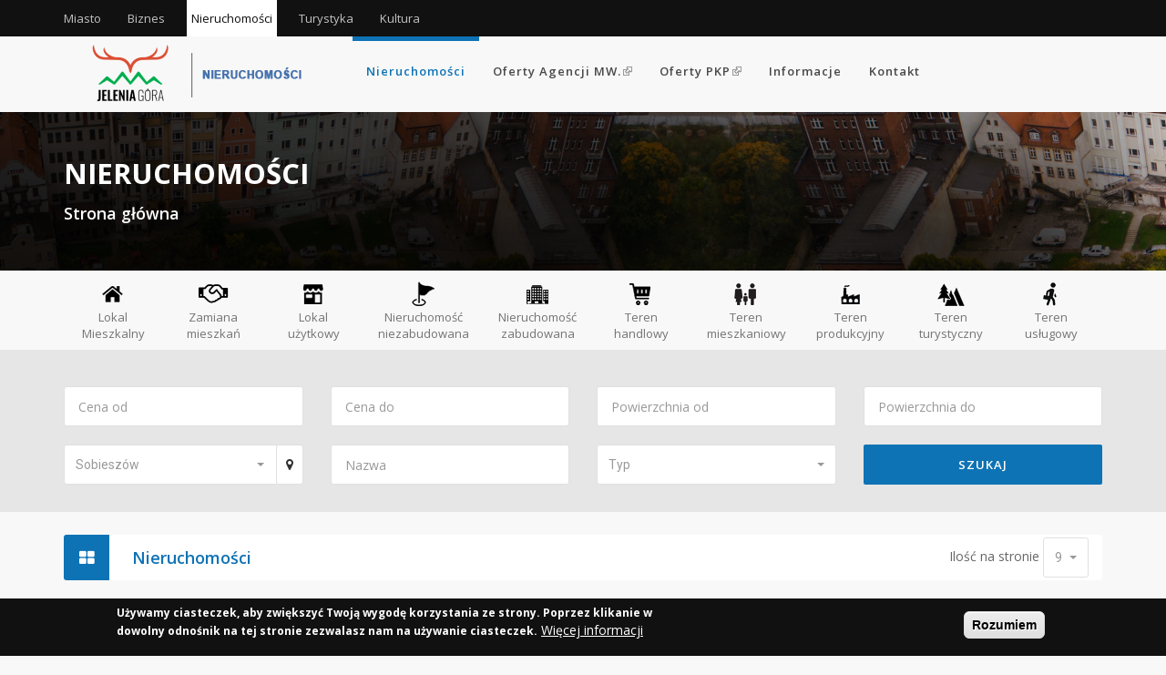

--- FILE ---
content_type: text/html; charset=UTF-8
request_url: https://nieruchomosci.jeleniagora.pl/nieruchomosci?region%5B0%5D=37
body_size: 22501
content:
<!DOCTYPE html>
<html lang="pl" dir="ltr" prefix="content: http://purl.org/rss/1.0/modules/content/  dc: http://purl.org/dc/terms/  foaf: http://xmlns.com/foaf/0.1/  og: http://ogp.me/ns#  rdfs: http://www.w3.org/2000/01/rdf-schema#  schema: http://schema.org/  sioc: http://rdfs.org/sioc/ns#  sioct: http://rdfs.org/sioc/types#  skos: http://www.w3.org/2004/02/skos/core#  xsd: http://www.w3.org/2001/XMLSchema# ">
  <head>
    <meta charset="utf-8" />
<meta name="MobileOptimized" content="width" />
<meta name="HandheldFriendly" content="true" />
<meta name="viewport" content="width=device-width, initial-scale=1.0" />
<script>function euCookieComplianceLoadScripts() {}</script>
<style>div#sliding-popup, div#sliding-popup .eu-cookie-withdraw-banner, .eu-cookie-withdraw-tab {background: #111111} div#sliding-popup.eu-cookie-withdraw-wrapper { background: transparent; } #sliding-popup h1, #sliding-popup h2, #sliding-popup h3, #sliding-popup p, .eu-cookie-compliance-more-button, .eu-cookie-compliance-secondary-button, .eu-cookie-withdraw-tab { color: #ffffff;} .eu-cookie-withdraw-tab { border-color: #ffffff;}</style>
<link rel="shortcut icon" href="/sites/estate/files/favicon_2.ico" type="image/vnd.microsoft.icon" />

    <title>Nieruchomości | JG</title>
    <style media="all">
@import url("/core/themes/stable/css/system/components/ajax-progress.module.css?t4s86q");
@import url("/core/themes/stable/css/system/components/align.module.css?t4s86q");
@import url("/core/themes/stable/css/system/components/autocomplete-loading.module.css?t4s86q");
@import url("/core/themes/stable/css/system/components/fieldgroup.module.css?t4s86q");
@import url("/core/themes/stable/css/system/components/container-inline.module.css?t4s86q");
@import url("/core/themes/stable/css/system/components/clearfix.module.css?t4s86q");
@import url("/core/themes/stable/css/system/components/details.module.css?t4s86q");
@import url("/core/themes/stable/css/system/components/hidden.module.css?t4s86q");
@import url("/core/themes/stable/css/system/components/item-list.module.css?t4s86q");
@import url("/core/themes/stable/css/system/components/js.module.css?t4s86q");
@import url("/core/themes/stable/css/system/components/nowrap.module.css?t4s86q");
@import url("/core/themes/stable/css/system/components/position-container.module.css?t4s86q");
@import url("/core/themes/stable/css/system/components/progress.module.css?t4s86q");
@import url("/core/themes/stable/css/system/components/reset-appearance.module.css?t4s86q");
@import url("/core/themes/stable/css/system/components/resize.module.css?t4s86q");
@import url("/core/themes/stable/css/system/components/sticky-header.module.css?t4s86q");
@import url("/core/themes/stable/css/system/components/system-status-counter.css?t4s86q");
@import url("/core/themes/stable/css/system/components/system-status-report-counters.css?t4s86q");
@import url("/core/themes/stable/css/system/components/system-status-report-general-info.css?t4s86q");
@import url("/core/themes/stable/css/system/components/tabledrag.module.css?t4s86q");
@import url("/core/themes/stable/css/system/components/tablesort.module.css?t4s86q");
@import url("/core/themes/stable/css/system/components/tree-child.module.css?t4s86q");
@import url("/core/themes/stable/css/views/views.module.css?t4s86q");
@import url("/modules/eu_cookie_compliance/css/eu_cookie_compliance.css?t4s86q");
@import url("/modules/colorbox/styles/default/colorbox_style.css?t4s86q");
@import url("/modules/extlink/extlink.css?t4s86q");
</style>
<style media="all">
@import url("/themes/realestate/assets/css/bootstrap.min.css?t4s86q");
@import url("/themes/realestate/assets/css/animate.min.css?t4s86q");
@import url("/themes/realestate/assets/css/bootstrap-submenu.css?t4s86q");
@import url("/themes/realestate/assets/css/bootstrap-select.min.css?t4s86q");
@import url("/themes/realestate/assets/css/leaflet.css?t4s86q");
@import url("/themes/realestate/assets/css/map.css?t4s86q");
@import url("/themes/realestate/assets/fonts/font-awesome/css/font-awesome.min.css?t4s86q");
@import url("/themes/realestate/assets/fonts/flaticon/font/flaticon.css?t4s86q");
@import url("/themes/realestate/assets/fonts/linearicons/style.css?t4s86q");
@import url("/themes/realestate/assets/css/jquery.mCustomScrollbar.css?t4s86q");
@import url("/themes/realestate/assets/css/dropzone.css?t4s86q");
@import url("/themes/realestate/assets/css/style.css?t4s86q");
@import url("/themes/realestate/assets/css/ie10-viewport-bug-workaround.css?t4s86q");
</style>
<link rel="stylesheet" href="https://fonts.googleapis.com/css?family=Open+Sans:400,300,600,700,800%7CPlayfair+Display:400,700%7CRoboto:100,300,400,400i,500,700" media="all" />
<style media="all">
@import url("/themes/realestate/assets/css/custom.css?t4s86q");
@import url("/themes/realestate/assets/css/skins/blue.css?t4s86q");
</style>

    
<!--[if lte IE 8]>
<script src="/core/assets/vendor/html5shiv/html5shiv.min.js?v=3.7.3"></script>
<![endif]-->

  </head>
  <body>
        <a href="#main-content" class="visually-hidden focusable">
      Przejdź do treści
    </a>
    
      <div class="dialog-off-canvas-main-canvas" data-off-canvas-main-canvas>
    <div class="page_loader"></div>

<!-- Top header start -->
<header class="top-header hidden-xs" id="top">
  <div class="container">
    <div class="row">
      <div class="col-xs-12 col-sm-6 col-md-6 col-lg-6">
        <div class="list-inline">
          <ul class="service-list">
            <li><a href="https://jeleniagora.pl/">Miasto</a></li>
            <li><a href="https://biznes.jeleniagora.pl">Biznes</a></li>
            <li class="active" class=""><a href="/">Nieruchomości</a></li>
            <li><a href="https://turystyka.jeleniagora.pl/">Turystyka</a></li>
            <li><a href="https://kultura.jeleniagora.pl/">Kultura</a></li>
          </ul>
        </div>
      </div>
    </div>
  </div>
</header>
<!-- Top header end -->

<!-- Main header start -->
<header class="main-header">
    <div class="container">
        <nav class="navbar navbar-default">
            <div class="navbar-header">
                <button type="button" class="navbar-toggle collapsed" data-toggle="collapse" data-target="#app-navigation" aria-expanded="false">
                    <span class="sr-only">Toggle navigation</span>
                    <span class="icon-bar"></span>
                    <span class="icon-bar"></span>
                    <span class="icon-bar"></span>
                </button>
                <a href="/" class="logo">
                    <img src="/themes/estate/logo.png" alt="logo">
                </a>
            </div>
              <div class="navbar-collapse collapse" role="navigation" aria-expanded="true" id="app-navigation">
    <nav role="navigation" aria-labelledby="block-estate-main-menu-menu" id="block-estate-main-menu">
            
  <h2 class="visually-hidden" id="block-estate-main-menu-menu">Główna nawigacja</h2>
  

        
        <ul region="primary_menu" class="nav navbar-nav">
                  <li class="active">
        <a href="/nieruchomosci" data-drupal-link-system-path="nieruchomosci">Nieruchomości</a>
              </li>
                <li>
        <a href="https://www.amw.com.pl/pl/nieruchomosci/nieruchomosci-amw" title="Oferty Agencji Mienia Wojskowego.">Oferty Agencji MW.</a>
              </li>
                <li>
        <a href="http://www.pkp.pl/pl/nieruchomosci-menu">Oferty PKP</a>
              </li>
                <li>
        <a href="/informacje-i-uwagi" data-drupal-link-system-path="node/287">Informacje</a>
              </li>
                <li>
        <a href="/kontakt" data-drupal-link-system-path="contact">Kontakt</a>
              </li>
      </ul>
  


  </nav>

  </div>

            <!-- Collect the nav links, forms, and other content for toggling -->
                                                                                                                                                                                                                                                                                                                                                                                                                                                                          
            <!-- /.navbar-collapse -->
            <!-- /.container -->
        </nav>
    </div>
</header>
<!-- Main header end -->
    <div class="blog-banner" style="background: url('/themes/estate/assets/images/pas.jpg');">
  <div class="container">
    <div class="breadcrumb-area">
        <div>
    <div id="block-estate-page-title">
  
    
      
  <h1>Nieruchomości</h1>


  </div>

  </div>

        <div>
    <div id="block-estate-breadcrumbs">
  
    
        <nav role="navigation" aria-labelledby="system-breadcrumb">
    <h2 id="system-breadcrumb" class="visually-hidden">Ścieżka nawigacyjna</h2>
    <ul class="breadcrumbs">
              <li>
                                  <a href="/">Strona główna</a>
                  </li>
          </ul>
  </nav>

  </div>

  </div>

    </div>
  </div>
</div>
  <div class="container">
      <div>
    

  </div>

  </div>
  <div class="subpage-filters">
      <div>
    <div class="views-exposed-form" data-drupal-selector="views-exposed-form-estates-page-1" id="block-udostepnionyformularzestatespage-1-2">
  
    
      <form region="filters_2" action="/nieruchomosci" method="get" id="views-exposed-form-estates-page-1" accept-charset="UTF-8">
  <form >
<div>
  <div class="container estate-filters-tabs">
    <div class="tab-style-2-line">
    <ul class="nav nav-tabs" id="estate_tabs" data-front="0">
      <li id="estate_tab_5">
        <a href="https://nieruchomosci.jeleniagora.pl/nieruchomosci?typ%5B0%5D=5" data-value="5" data-toggle="tab" aria-expanded="true" class="text-center">
          <img src="/themes/realestate/assets/img/icons/lokal-mieszkalny.png"/><br/>
          Lokal Mieszkalny</a>
      </li>
      <li id="estate_tab_12">
        <a href="#" data-value="12" data-toggle="tab" aria-expanded="true" class="text-center">
          <span class="fa fa-handshake-o filter-tab-icon "></span>
          <br/>
          Zamiana mieszkań</a>
      </li>
      <li id="estate_tab_6">
        <a href="#" data-value="6" data-toggle="tab" aria-expanded="true" class="text-center">
          <img src="/themes/realestate/assets/img/icons/lokal-uzytkowy.png"/><br/>
          Lokal użytkowy
        </a>
      </li>
      <li id="estate_tab_4">
        <a href="#" data-value="4" data-toggle="tab" aria-expanded="true" class="text-center">
          <img src="/themes/realestate/assets/img/icons/nieruchomosc-niezabudowana.png"/><br/>
          Nieruchomość niezabudowana
        </a>
      </li>
      <li id="estate_tab_3">
        <a href="#" data-value="3" data-toggle="tab" aria-expanded="true" class="text-center">
          <img src="/themes/realestate/assets/img/icons/nieruchomosc-zabudowana.png"/><br/>
          Nieruchomość zabudowana
        </a>
      </li>
      <li id="estate_tab_7">
        <a href="#" data-value="7" data-toggle="tab" aria-expanded="true" class="text-center">
          <img src="/themes/realestate/assets/img/icons/teren-handlowy.png"/><br/>
          Teren handlowy
        </a>
      </li>
      <li id="estate_tab_8">
        <a href="#" data-value="8" data-toggle="tab" aria-expanded="true" class="text-center">
          <img src="/themes/realestate/assets/img/icons/teren-mieszkaniowy.png"/><br/>
          Teren mieszkaniowy
        </a>
      </li>
      <li id="estate_tab_9">
        <a href="#" data-value="9" data-toggle="tab" aria-expanded="true" class="text-center">
          <img src="/themes/realestate/assets/img/icons/teren-produkcyjny.png"/><br/>
          Teren produkcyjny
        </a>
      </li>
      <li id="estate_tab_11">
        <a href="#" data-value="11" data-toggle="tab" aria-expanded="true" class="text-center">
          <img src="/themes/realestate/assets/img/icons/teren-turystyczny.png"/><br/>
          Teren turystyczny
        </a>
      </li>
      <li id="estate_tab_10">
        <a href="#" data-value="10" data-toggle="tab" aria-expanded="true" class="text-center">
          <img src="/themes/realestate/assets/img/icons/teren-uslugowy.png"/><br/>
          Teren usługowy
        </a>
      </li>
    </ul>
    </div>
  </div>
</div>
<div class="search-area ">
  <div class="container">
    <div class="search-area-inner">
      <div class="search-contents">
            
            
            
            
          <div class="estate-filters-form">
          



            <div class="">
              <div class="tab-content">
                <div class="row">
                  <div class="col-md-3 estate-filters-conditional" data-types="[5,12]"><div class="js-form-item form-item js-form-type-select form-item-przynalezne js-form-item-przynalezne form-no-label">
        <div class="form-group"><select placeholder="Pomieszczenia przynależne" title="Pomieszczenia przynależne" data-drupal-selector="edit-przynalezne" multiple="multiple" name="przynalezne[]" id="edit-przynalezne" size="6" class="form-select selectpicker search-fields" data-live-search="true" data-live-search-placeholder="Szukaj..."><option value="27">Komórka</option><option value="26">Piwnica</option><option value="25">Pomieszczenia strychowe</option><option value="29">Pomieszczenie gospodarcze</option><option value="43">Spiżarnia</option><option value="28">WC</option></select></div>
        </div>
</div>
                  <div class="col-md-3 estate-filters-conditional" data-types="[5,12]"><div class="js-form-item form-item js-form-type-select form-item-pokoje js-form-item-pokoje form-no-label">
        <div class="form-group"><select placeholder="Liczba pokoi" title="Liczba pokoi" data-drupal-selector="edit-pokoje" id="edit-pokoje" name="pokoje" class="form-select selectpicker search-fields" data-live-search="true" data-live-search-placeholder="Szukaj..."><option value="" selected="selected">Liczba pokoi</option><option value="1">1</option><option value="2">2</option><option value="3">3</option><option value="4">4</option><option value="5">5</option><option value="6">6</option><option value="7">7</option><option value="8">8</option><option value="9">9</option><option value="10">10</option></select></div>
        </div>
</div>
                  <div class="col-md-3 estate-filters-conditional" data-types="[5,12,6]"><div class="js-form-item form-item js-form-type-select form-item-pietro js-form-item-pietro form-no-label">
        <div class="form-group"><select placeholder="Piętro" title="Piętro" data-drupal-selector="edit-pietro" id="edit-pietro" name="pietro" class="form-select selectpicker search-fields" data-live-search="true" data-live-search-placeholder="Szukaj..."><option value="" selected="selected">Piętro</option><option value="1">1</option><option value="2">2</option><option value="3">3</option><option value="4">4</option><option value="5">5</option><option value="6">6</option><option value="7">7</option><option value="8">8</option><option value="9">9</option><option value="10">10</option><option value="11">11</option><option value="12">12</option><option value="13">13</option><option value="14">14</option><option value="15">15</option><option value="16">16</option><option value="17">17</option><option value="18">18</option><option value="19">19</option><option value="20">20</option><option value="21">21</option><option value="22">22</option><option value="23">23</option><option value="24">24</option><option value="25">25</option><option value="26">26</option><option value="27">27</option><option value="28">28</option><option value="29">29</option><option value="30">30</option></select></div>
        </div>
</div>
                  <div class="col-md-3 estate-filters-conditional" data-types="[5,12,6]"><div class="js-form-item form-item js-form-type-select form-item-media js-form-item-media form-no-label">
        <div class="form-group"><select placeholder="Media" title="Media" data-drupal-selector="edit-media" multiple="multiple" name="media[]" id="edit-media" size="3" class="form-select selectpicker search-fields" data-live-search="true" data-live-search-placeholder="Szukaj..."><option value="13">Gaz</option><option value="14">Prąd</option><option value="15">Woda</option></select></div>
        </div>
</div>
                  <div class="col-md-3 estate-filters-conditional" data-types="[5,12,6]"><div class="js-form-item form-item js-form-type-select form-item-ogrzewanie js-form-item-ogrzewanie form-no-label">
        <div class="form-group"><select placeholder="Ogrzewanie" title="Ogrzewanie" data-drupal-selector="edit-ogrzewanie" multiple="multiple" name="ogrzewanie[]" id="edit-ogrzewanie" size="5" class="form-select selectpicker search-fields" data-live-search="true" data-live-search-placeholder="Szukaj..."><option value="30">Brak</option><option value="32">Etażowe</option><option value="34">Inne</option><option value="31">Piece kaflowe</option><option value="33">Z sieci</option></select></div>
        </div>
</div>
                  <div class="col-md-3 estate-filters-conditional" data-types="[6]"><div class="js-form-item form-item js-form-type-textfield form-item-pomieszczenia js-form-item-pomieszczenia form-no-label">
        <div class="form-group">
  <input placeholder="Liczba pomieszczeń" title="Liczba pomieszczeń" data-drupal-selector="edit-pomieszczenia" type="text" id="edit-pomieszczenia" name="pomieszczenia" value="" size="30" maxlength="128" class="form-text input-text search-fields form-control" />
</div>

        </div>
</div>
                  <div class="col-md-3 estate-filters-conditional" data-types="[6]"><div class="js-form-item form-item js-form-type-select form-item-przeznaczenie js-form-item-przeznaczenie form-no-label">
        <div class="form-group"><select placeholder="Przeznaczenie" title="Przeznaczenie" data-drupal-selector="edit-przeznaczenie" multiple="multiple" name="przeznaczenie[]" id="edit-przeznaczenie" size="4" class="form-select selectpicker search-fields" data-live-search="true" data-live-search-placeholder="Szukaj..."><option value="17">Garaże</option><option value="16">Lokale użytkowe</option><option value="45">Najem</option><option value="44">Sprzedaż</option></select></div>
        </div>
</div>
                  <div class="col-md-3 estate-filters-conditional" data-types="[3]"><div class="js-form-item form-item js-form-type-select form-item-przeznaczenie-n js-form-item-przeznaczenie-n form-no-label">
        <div class="form-group"><select placeholder="Przeznaczenie" title="Przeznaczenie" data-drupal-selector="edit-przeznaczenie-n" multiple="multiple" name="przeznaczenie_n[]" id="edit-przeznaczenie-n" size="3" class="form-select selectpicker search-fields" data-live-search="true" data-live-search-placeholder="Szukaj..."><option value="20">Mieszane</option><option value="18">Mieszkalne</option><option value="19">Niemieszkalne</option></select></div>
        </div>
</div>
                  <div class="col-md-3 estate-filters-conditional" data-types="[3]"><div class="js-form-item form-item js-form-type-select form-item-kondygnacje js-form-item-kondygnacje form-no-label">
        <div class="form-group"><select placeholder="Liczba kondygnacji" title="Liczba kondygnacji" data-drupal-selector="edit-kondygnacje" id="edit-kondygnacje" name="kondygnacje" class="form-select selectpicker search-fields" data-live-search="true" data-live-search-placeholder="Szukaj..."><option value="" selected="selected">Liczba kondygnacji</option><option value="1">1</option><option value="2">2</option><option value="3">3</option><option value="4">4</option><option value="5">5</option><option value="6">6</option><option value="7">7</option><option value="8">8</option><option value="9">9</option><option value="10">10</option></select></div>
        </div>
</div>
                  <div class="col-md-3 estate-filters-conditional" data-types="[4]"><div class="js-form-item form-item js-form-type-select form-item-przeznaczenie-p js-form-item-przeznaczenie-p form-no-label">
        <div class="form-group"><select placeholder="Przeznaczenie" title="Przeznaczenie" data-drupal-selector="edit-przeznaczenie-p" multiple="multiple" name="przeznaczenie_p[]" id="edit-przeznaczenie-p" size="4" class="form-select selectpicker search-fields" data-live-search="true" data-live-search-placeholder="Szukaj..."><option value="24">Produkcyjna</option><option value="23">Usługowa</option><option value="21">Zabudowa mieszkaniowa jednorodzinna</option><option value="22">Zabudowa mieszkaniowa wielorodzinna</option></select></div>
        </div>
</div>
                  <div class="col-md-3 estate-filters-conditional" data-types="[3,4]"><div class="js-form-item form-item js-form-type-textfield form-item-cena-m-od js-form-item-cena-m-od form-no-label">
        <div class="form-group">
  <input placeholder="M² cena od" title="M² cena od" data-drupal-selector="edit-cena-m-od" type="text" id="edit-cena-m-od" name="cena_m_od" value="" size="30" maxlength="128" class="form-text input-text search-fields form-control" />
</div>

        </div>
</div>
                  <div class="col-md-3 estate-filters-conditional" data-types="[3,4]"><div class="js-form-item form-item js-form-type-textfield form-item-cena-m-do js-form-item-cena-m-do form-no-label">
        <div class="form-group">
  <input placeholder="M² cena do" title="M² cena do" data-drupal-selector="edit-cena-m-do" type="text" id="edit-cena-m-do" name="cena_m_do" value="" size="30" maxlength="128" class="form-text input-text search-fields form-control" />
</div>

        </div>
</div>
                    <div class="col-lg-3 col-md-3">
                      <div class="form-group">
                        <div class="js-form-item form-item js-form-type-textfield form-item-cena-od js-form-item-cena-od form-no-label">
        <div class="form-group">
  <input placeholder="Cena od" title="Cena od" data-drupal-selector="edit-cena-od" type="text" id="edit-cena-od" name="cena_od" value="" size="30" maxlength="128" class="form-text input-text search-fields form-control" />
</div>

        </div>

                      </div>
                    </div>
                    <div class="col-lg-3 col-md-3">
                      <div class="form-group">
                        <div class="js-form-item form-item js-form-type-textfield form-item-cena-do js-form-item-cena-do form-no-label">
        <div class="form-group">
  <input placeholder="Cena do" title="Cena do" data-drupal-selector="edit-cena-do" type="text" id="edit-cena-do" name="cena_do" value="" size="30" maxlength="128" class="form-text input-text search-fields form-control" />
</div>

        </div>

                      </div>
                    </div>
                    <div class="col-lg-3 col-md-3">
                      <div class="form-group">
                        <div class="js-form-item form-item js-form-type-textfield form-item-pow-od js-form-item-pow-od form-no-label">
        <div class="form-group">
  <input placeholder="Powierzchnia od" title="Powierzchnia od" data-drupal-selector="edit-pow-od" type="text" id="edit-pow-od" name="pow_od" value="" size="30" maxlength="128" class="form-text input-text search-fields form-control" />
</div>

        </div>

                      </div>
                    </div>
                    <div class="col-lg-3 col-md-3">
                      <div class="form-group">
                        <div class="js-form-item form-item js-form-type-textfield form-item-pow-do js-form-item-pow-do form-no-label">
        <div class="form-group">
  <input placeholder="Powierzchnia do" title="Powierzchnia do" data-drupal-selector="edit-pow-do" type="text" id="edit-pow-do" name="pow_do" value="" size="30" maxlength="128" class="form-text input-text search-fields form-control" />
</div>

        </div>

                      </div>
                    </div>
                      <div class="col-lg-3 col-md-3">

                          <div class="region-select">
                            <div class="js-form-item form-item js-form-type-select form-item-region js-form-item-region form-no-label">
        <div class="form-group"><select placeholder="Region" title="Region" data-drupal-selector="edit-region" multiple="multiple" name="region[]" id="edit-region" size="8" class="form-select selectpicker search-fields" data-live-search="true" data-live-search-placeholder="Szukaj..."><option value="36">Cieplice</option><option value="40">Czarne</option><option value="38">Goduszyn</option><option value="35">Jagniątków</option><option value="41">Maciejowa</option><option value="37" selected="selected">Sobieszów</option><option value="39">Śródmieście</option><option value="42">Zabobrze</option></select></div>
        </div>

                            <div class="dropdown map-dropdown">
                              <button class="dropdown-toggle search-fields" type="button" id="dropdownMenu1" data-toggle="dropdown" aria-haspopup="true" aria-expanded="true">
                                <span class="fa fa-map-marker"></span>
                              </button>
                              <ul class="dropdown-menu" aria-labelledby="dropdownMenu1">
                                <li>
                                  <div class="map" style="max-width:500px;min-width:300px;margin:10px;">
                                    <svg version="1.1" id="Layer_1" xmlns="http://www.w3.org/2000/svg" xmlns:xlink="http://www.w3.org/1999/xlink" x="0px" y="0px"
                                         viewBox="0 0 1000 881.2" style="max-width:100%;" xml:space="preserve">
		                                  <g id="map-jagniatkow" data-region="35" data-tooltip="Jagniątków">
      <path id="XMLID_175_" class="st0" d="M220,695.7c-0.5-0.2-1.3-0.5-1.8-0.8l-2.1-1.1c-0.5-0.3-1.3-0.6-1.9-0.7l-1.7-0.4
				c-0.5-0.1-1.4,0-1.8,0.2l-1.1,0.6c-0.5,0.3-1.3,0.3-1.8,0.1l-4-1.8c-0.5-0.2-1.2-0.8-1.5-1.2l-1.1-1.5c-0.3-0.4-1-1-1.4-1.4
				l-0.3-0.2c-0.5-0.3-1.1-0.9-1.4-1.4l-2.5-3.5c-0.3-0.5-0.7-1.1-1-1.5s-0.7-0.7-1-0.7s-1.1,0.1-1.6,0.3l-0.2,0.1
				c-0.5,0.2-1.1-0.1-1.4-0.6l-0.4-0.9c-0.2-0.5-0.8-1.1-1.4-1.3l-7.4-3c-0.5-0.2-1.3-0.6-1.8-0.8l-4.9-2.6c-0.5-0.3-1-0.9-1.2-1.4
				l-0.6-1.6c-0.2-0.5-0.1-1.3,0.3-1.7l4.4-5.2c0.4-0.4,0.9-1.1,1.2-1.6l0.2-0.3c0.3-0.4,0.4-1.2,0.2-1.6s-0.7-1.1-1.1-1.6l-0.3-0.4
				c-0.3-0.4-0.6-1.2-0.6-1.8v-0.1c0-0.5,0.4-0.8,0.9-0.6l3.2,1.3c0.5,0.2,0.9-0.1,0.9-0.6v-22.7c0-0.5,0.3-0.7,0.8-0.3l11.8,10.3
				c0.4,0.4,1,0.3,1.3-0.2l5.1-7.6c0.3-0.5,0.4-1.3,0.2-1.8l-4.4-13.5c-0.2-0.5-0.5-1.4-0.6-1.9l-3.6-10.9c-0.2-0.5-0.3-1.4-0.4-1.9
				l-0.4-6.3c0-0.5-0.1-1.4-0.1-2l-0.2-3.2c0-0.5-0.1-1.4-0.2-2l0-0.2c-0.1-0.5-0.6-1.2-1.1-1.5l-1.6-0.9c-0.5-0.3-1.2-0.8-1.6-1.1
				l-0.7-0.6c-0.4-0.4-0.8-1.1-0.9-1.6l0-0.1c-0.1-0.5-0.6-1.2-1.1-1.4c0,0-2.3-1.1-4-1.9c-0.9-0.4-3.3-1.5-4.8-1.8
				c-1.1-0.3-2.4-0.1-3.6-0.4c-1.6-0.5-2.6-1.7-4-1.9c-1.5-0.2-3.2,0-4.7,0c-0.7,0-1.2-0.5-1.4-1.1c-1.4-4.1-2.8-8.6-5.5-12
				c-1.3-1.6-2.9-2.5-3-4.5c-0.1-1.3,0.8-3.8,0.8-3.8c0.2-0.5,0.1-1-0.1-1.1c-0.2-0.1-1,0.2-1.2,0.7c0,0-0.8,2.6-2.7,3.4
				c-0.4,0.2-0.4,0.2-0.4,0.2c-0.5,0.2-1.3,0.6-1.7,0.9c-0.4,0.3-1,1-1.4,1.4l-2.3,2.7c-0.4,0.4-1.1,0.8-1.6,0.8l-6.3,0.4
				c-0.5,0-1.3,0.4-1.6,0.9l-4.1,5.6c-0.3,0.4-1,1-1.5,1.3l-4.6,2.5c-0.5,0.3-1.1,0.9-1.4,1.3l-4.3,6.2c-0.3,0.5-1,1-1.5,1.1l-3,0.9
				c-0.5,0.2-1.4,0.5-1.9,0.6l-9.6,3.6c-0.5,0.2-1.4,0.5-1.9,0.7l-6.7,2.7c-0.5,0.2-1.1,0.8-1.4,1.3l-0.3,0.6
				c-0.2,0.5-0.3,1.3-0.1,1.8l0.9,2.4c0.2,0.5,0.7,1.2,1.1,1.6l1.7,1.5c0.4,0.4,0.9,1.1,1.1,1.6l0.5,1.2c0.2,0.5,0.1,1.3-0.1,1.8
				l-1.1,2c-0.3,0.5-0.9,1-1.5,1.1l-0.5,0.1c-0.5,0.1-1.3-0.1-1.8-0.4l-0.7-0.6c-0.4-0.3-1.2-0.7-1.8-0.8l-4.7-0.7
				c-0.5-0.1-1.2,0.2-1.6,0.7l-0.9,1.3c-0.3,0.5-1,0.8-1.6,0.7l-2-0.3c-0.5-0.1-1.3-0.4-1.8-0.8l-4.3-3.6c-0.4-0.4-1.1-0.9-1.6-1.2
				l-2.3-1.6c-0.5-0.3-1.3-0.5-1.8-0.3l-8.8,1.9c-0.5,0.1-1.4,0.4-1.8,0.7l-1.3,0.8c-0.5,0.3-1.2,0.8-1.6,1.2L37,621.7
				c-0.4,0.4-1.2,0.8-1.7,0.9l-0.5,0.1c-0.5,0.1-1.4,0.2-2,0.2l-4.3-0.4c-0.5-0.1-1,0.3-1.1,0.7c0,0.5,0.1,1.3,0.3,1.8l0.4,0.9
				c0.2,0.5,0.5,1.3,0.7,1.8s0.1,1.1-0.1,1.5c-0.2,0.4-0.5,1.1-0.6,1.6l0,0.2c-0.1,0.5-0.5,1.3-0.8,1.8l-0.3,0.4
				c-0.3,0.4-0.9,1.1-1.3,1.5l-0.9,1.1c-0.4,0.4-1,1-1.5,1.3l-0.3,0.2c-0.5,0.3-1.1,0.9-1.4,1.4l-0.3,0.4c-0.3,0.5-0.7,1.1-0.8,1.5
				s-0.6,0.8-1.1,1L18,642c-0.5,0.2-0.7,0.6-0.4,0.9s0.7,1,0.9,1.5l0.7,2c0.2,0.5,0.5,1.4,0.6,1.9l0.3,0.9c0.2,0.5,0.2,1.4,0.1,1.9
				l-0.1,0.7c-0.1,0.5-0.4,1.4-0.6,1.9s-0.6,0.9-0.9,0.9S18,655,18,655.4c0,0.4,0.3,0.9,0.8,1.2l0.2,0.1c0.5,0.2,0.7,0.8,0.4,1.3
				s-0.6,1.2-0.6,1.7s-0.4,1.2-0.7,1.6c-0.3,0.4-0.4,1.2-0.1,1.6l1.5,2.6c0.3,0.5,0.4,1.3,0.3,1.9l-0.1,0.6c-0.1,0.5,0,1.4,0.3,1.9
				l1.5,2.9c0.3,0.5,0.7,1.3,0.9,1.8l0.6,1.2c0.2,0.5,0.1,1.2-0.2,1.7l-0.1,0.1c-0.4,0.4-0.6,1.2-0.6,1.8v0.6c0,0.5,0.4,1.3,0.8,1.6
				l1.6,1.1c0.5,0.3,1,1,1.2,1.5l0.8,1.7c0.2,0.5,0.2,1.3,0,1.7s-0.4,1.2-0.3,1.8l0.3,2.8c0.1,0.5,0,1.4-0.1,2l-0.1,0.5
				c-0.1,0.5-0.3,1.4-0.5,1.9l-0.7,2.8c-0.1,0.5-0.1,1.4,0.1,1.8s0.3,1.3,0.2,1.8l-0.1,0.5c-0.1,0.5-0.2,1.4-0.2,2l-0.4,4.9
				c0,0.5,0.2,1.3,0.6,1.7l0.8,0.9c0.4,0.4,0.6,1.2,0.5,1.7l-5,21.8c-0.1,0.5-0.4,1.4-0.6,1.9l-3.8,9.7c-0.2,0.5-0.4,1.4-0.5,1.9
				l-2.7,14.8c-0.1,0.5-0.3,1.4-0.4,2L0.3,824.1c-0.1,0.5,0.2,0.9,0.8,0.8l0.5-0.1c0.5-0.1,1.4-0.2,1.9-0.2s1.3,0.1,1.9,0.2l1.5,0.2
				c0.5,0.1,1.4,0.1,2,0.1L11,825c0.5,0,1.4-0.1,2-0.2l9.6-0.6c0.5,0,1.4,0,2,0.1l3.6,0.8c0.5,0.1,1.4,0.3,2,0.4l2.8,0.4
				c0.5,0.1,1.4,0.4,1.8,0.7l2.2,1.6c0.5,0.3,1.2,0.8,1.7,1.1l5.3,3.3c0.5,0.3,1.3,0.5,1.8,0.5l16.6-0.5c0.5,0,1.4,0,2,0l15,0.3
				c0.5,0,1.4,0.2,1.9,0.4l15.9,6.9c0.5,0.2,1.3,0.6,1.8,0.9l4.5,2.7c0.5,0.3,1.3,0.7,1.8,0.8l3.5,1.2c0.5,0.2,1.4,0.5,1.9,0.7
				L121,851c0.5,0.2,1.3,0.6,1.8,0.9l6.5,4.3c0.5,0.3,1.1,0.9,1.3,1.4l6.1,10.7c0.3,0.5,0.7,1.3,0.9,1.8l4.5,10.2
				c0.2,0.5,0.8,0.7,1.3,0.4l12.2-7.3c0.5-0.3,1.2-0.8,1.6-1.2l2.2-1.9c0.4-0.4,1-0.7,1.4-0.7s0.8-0.4,1.1-0.9l1.7-3.6
				c0.2-0.5,0.4-0.7,0.4-0.5s0.2,0.6,0.5,0.8s0.5-0.1,0.5-0.5s0.3-1.2,0.6-1.6l4.5-6.3c0.3-0.4,0.9-1.1,1.3-1.5l2.8-2.5
				c0.4-0.4,1-1.1,1.2-1.6l0.2-0.4c0.3-0.5,0.8-1.2,1.1-1.6l2.8-3.1c0.4-0.4,1-1,1.4-1.4l1.3-1.2c0.4-0.4,0.9-1.1,1-1.6l0.2-0.7
				c0.2-0.5,0.4-1.4,0.6-1.9l2.3-6.3c0.2-0.5,0.6-1.3,0.9-1.8l0.3-0.5c0.3-0.5,0.7-1.2,1-1.6s0.4-1.1,0.4-1.5s0.3-1.1,0.7-1.5
				l0.9-0.8c0.4-0.4,0.9-1.1,1.2-1.6l0.5-1.1c0.2-0.5,0.6-1.3,0.8-1.8l1.6-4.7c0.2-0.5,0.2-1.4,0-1.9l-0.2-0.5
				c-0.2-0.5-0.4-1.4-0.4-1.9v-0.1c0-0.5,0.3-1.3,0.7-1.7l0.2-0.2c0.4-0.4,0.8-1.1,0.9-1.7l0.1-0.5c0.1-0.5,0.4-1.4,0.7-1.8l2-3.2
				c0.3-0.5,0.7-1.2,1-1.7l0.6-1.2c0.2-0.5,0.6-1.3,0.7-1.9l0.1-0.4c0.2-0.5,0.4-1.4,0.6-1.9l0.5-1.6c0.2-0.5,0.4-1.4,0.5-1.9l1-4.6
				c0.1-0.5,0.2-1.4,0.1-2l-0.1-0.7c-0.1-0.5,0.1-1.4,0.2-1.9l0.1-0.2c0.2-0.5,0.7-1.3,1-1.7l0.7-0.8c0.4-0.4,0.6-1.1,0.4-1.5
				c-0.2-0.4-0.5-1.2-0.8-1.7l-0.1-0.2c-0.2-0.5-0.2-1.3,0.1-1.7l0.2-0.2c0.3-0.5,0.5-1.3,0.5-1.8v-0.7c0-0.5,0.4-1.2,0.8-1.5
				l3.5-2.3c0.5-0.3,1.1-0.9,1.5-1.3l4-5c0.3-0.4,0.8-1.2,1.1-1.6l0.3-0.5c0.3-0.5,0.8-1.2,1.1-1.7l1.1-1.6c0.3-0.5,0.3-1.2,0-1.7
				l-0.1-0.1c-0.3-0.5-0.2-1.1,0.3-1.5l0.6-0.5c0.4-0.3,0.9-1,1.1-1.5c0.1-0.5,0.2-1.2,0.2-1.6s0.1-1.1,0.2-1.7l1-3.1
				c0.2-0.5,0.6-1.3,1.1-1.6l2.4-2c0.4-0.4,0.7-1.1,0.7-1.7l-0.2-2.3c0-0.5,0.1-1.3,0.4-1.6c0.2-0.4,0.7-1,1.1-1.4l1.5-2
				c0.3-0.4,0.7-1.2,0.7-1.8l0.6-4.2c0.1-0.5,0.1-1.4,0.1-2l-0.2-2.9c0-0.5,0.3-1.3,0.7-1.6l0.6-0.5c0.4-0.3,0.9-0.8,1.1-1
				s0-0.7-0.3-1.2l-0.2-0.2c-0.3-0.4-0.6-1.1-0.6-1.4c0-0.4,0.5-0.8,1-1l0.1,0c0.5-0.2,1-0.6,1.2-1s0.2-1,0.2-1.6l-0.2-1.9
				c-0.1-0.5,0.2-1.3,0.6-1.8l0.2-0.3c0.4-0.4,0.8-1.2,0.9-1.7l0.1-0.5c0.1-0.5,0.4-1.4,0.6-1.9l0.1-0.3c0.2-0.5,0.2-1.3,0.1-1.8
				s-0.7-1-1.2-1.2L220,695.7z"/>
    </g>
                                      <g id="map-cieplice" data-region="36" data-tooltip="Cieplice">
                                        <path id="XMLID_173_" class="st1" d="M504.3,319.9c-0.2-1.9,0.7-2.9-0.3-4.5c-1-1.6-2.5-2.7-3.4-4.5c-2.9-6-8.1-12.4-11.9-16.9
				c-5.5-6.4-10.9-10.9-18.1-15.8c-5.7-3.9-12.1-7.9-18.3-10.8c-2.1-1-6.6-1.4-8.4-3.6c-0.4-0.5-1.3-2.7-1-2.4
				c-0.7-0.7-2.1-1-2.9-1.4c-0.7-0.4-0.7-0.4-0.7-0.4c-0.4-0.2-0.4-0.1-0.1,0.4c0,0,5.3,7.8,4.4,11.5c-0.6,2.5-2.9,5.5-4.4,7.5
				c-1.7,2.3-2.8,3-5.7,2c-1.3-0.4-1.9-0.8-3-1.7c-0.1-0.1-0.1-0.1-0.1-0.1c-0.1-0.1-0.3,0.3-0.5,0.8c0,0,0,0.1-0.1,0.4
				c-0.5,2.2-1.1,4.7-4,4.9c-2.6,0.2-6.7-2.4-9.2-3.1c-2.7-0.8-5.5-1.4-8.3-2c-0.8-0.2-1.3-1.1-1-1.8c0.6-1.9,1.6-5.1,1.6-5.1
				c0.2-0.5,0.3-1,0.3-1c0,0,0,0,0-0.1c-0.1-0.5-0.5-1.3-0.6-1.7c-0.3-0.9-0.8-1.9-1-2.8c-0.3-1.7,0.2-3.5-0.1-5.2
				c-0.3-1.5-1.8-2.6-1.8-2.6c-0.4-0.3-0.8-0.6-0.9-0.5s-0.2,0.6-0.3,1.1c0,0-0.1,1.2-1.2,1.2c-1.7,0-4,0.1-5.4-1.1
				c-1.4-1.1-1.5-3.1-2.7-4.3c-2.8-2.8-5.4-5-7.8-8.2c-0.3-0.4-0.2-1.1,0-1.5c0.5-0.9,1.1-2.1,1.1-2.1c0.3-0.5,0.4-1,0.2-1.2
				c0,0,0,0-0.5-0.1c-2.2-0.7-4.8-3.7-6.7-5.1c-3-2.3-6.5-3.2-9.4-5.6c-1.8-1.5-3.2-2.5-5.1-3.6c-0.3-0.2-0.9-0.5-0.9-0.5
				c-0.5-0.2-1.3-0.2-1.8,0c0,0-1,0.6-1.3,0.8c-3.4,2.1-6.6,4.6-9.9,7c-2.5,1.8-7,4.2-7,4.2c-0.5,0.3-0.9,0.6-1,0.7c0,0,0,0-0.1,0.1
				c-2,2.6-4.3,5.4-6.6,7.7c-0.2,0.2-0.5,0.5-0.7,0.7c0,0-0.1,0.1-0.1,0.1c0,0,0,0,0,0c-0.9,0.8-1.8,1.6-2.8,2.4
				c-4.6,3.9-9.8,7.6-14.9,10.8c-0.1,0.1-0.2,0.1-0.3,0.2c-2.4,1.6-4.9,3.2-7.4,4.7c-4,2.6-7.8,6.2-12.1,8c-0.4,0.2-1.2,0-1.5-0.4
				c0,0,0,0,0,0c0,0,0,0,0,0c-3.5-4.4-7.1-8.3-11-12.2c-0.4-0.4-0.8-0.8-1.2-1.2c-0.2-0.2-0.3-0.3-0.5-0.5c-0.6-0.6-1-1-1-1
				c-0.4-0.4-0.7-0.7-0.8-0.7s-0.3,0.4-0.7,0.8l-4.8,5.1c-0.4,0.4-0.7,1.1-0.6,1.6s0.3,1.2,0.6,1.7l2.8,4.5c0.3,0.5,0.6,1.1,0.6,1.4
				s-0.3,0.7-0.8,1l-1.7,0.9c-0.5,0.3-1.3,0.6-1.9,0.7l-3.7,0.8c-0.5,0.1-1,0.7-1,1.2v1c0,0.5,0.2,1.4,0.5,1.9l2.5,4.2
				c0.3,0.5,0.8,1.2,1,1.7l5.4,8.4c0.3,0.5,0.4,1.3,0.3,1.8l-0.2,0.6c-0.1,0.5-0.6,1.3-1,1.6l-2.4,2.2c-0.4,0.4-1.1,1-1.5,1.3
				l-8.5,7.3c-0.4,0.4-1.1,0.9-1.5,1.3l-10.4,9c-0.4,0.4-0.4,1,0,1.3l1.4,1.2c0.4,0.4,0.9,1.1,1.2,1.6l2.5,5.2
				c0.2,0.5,0.5,1.2,0.5,1.5s-0.4,0.6-0.9,0.6l-1.2,0c-0.5,0-1.4,0-2,0.1l-1.6,0.3c-0.5,0.1-1.4,0.4-1.9,0.6l-0.3,0.1
				c-0.5,0.2-0.6,0.7-0.3,1.2c0,0,5.9,7,9.1,10.9c3.7,4.5,2.4,11.7,1.7,17c-0.1,0.8-0.6,1.5-1.5,1.5c-6.5,0-10.6,3.8-16.5,6.3
				c-2.3,1-5,1-7.3,2c-1.1,0.5-2.9,1.7-2.9,1.7c-0.5,0.3-0.8,0.6-0.8,0.6c0,0,0,0,0,0c0,0.5,0,0.5,0,0.5c0,0.5,0.4,1.1,0.9,1.3
				c0,0,1.9,0.6,3.3,0.7c0.3,0,0.3,0,0.3,0c0.1,0,0.3,0,0.4,0c0,0,0,0,0.2,0c0.9-0.2,1.9-0.7,2.9-1c2.8-1,4.2-2.5,7.1-5.1
				c0.5-0.5,1.2-0.5,1.8-0.2c2.5,1.2,6.3,1.8,8.2,3.5c2.4,2.1,4.4,6,6.1,7.9c5.3,5.9,10.8,11.8,16.7,17.2c0.4,0.3,0.6,1,0.4,1.5
				c-0.7,1.9-1.5,3.7-2.2,5.6c-0.5,1.2-0.9,2.4-1.4,3.6c-0.3,0.6-0.3,0.6-0.3,0.6c-0.1,0.1-0.1,0.7,0.1,1.2c0,0,1.4,6.9,2.1,10.4
				c0.2,1-0.4,1.8-1.4,1.9c-2.6,0.3-5.4,0.4-7.9,1c0.6-0.1-2.4,1.2-3.3,1.5c-0.6,0.2-0.8,0.3-0.8,0.3c-0.5,0.2-0.9,0.8-0.8,1.3
				c0,0,1.7,9.5,2.8,14.7c0.6,2.9,1.8,6.2,1.9,9.2c0.1,2.1-0.1,3.4,1.1,5.7c0.6,1.1,1.2,2.2,1.9,3.3c0.4,0.6,0.2,1.3-0.3,1.8
				c-0.4,0.5-0.5,0.6-0.5,0.6c-0.3,0.4-0.3,1.1,0,1.6l3,3.7c0.3,0.4,1,0.5,1.5,0.3l6.7-4c0.5-0.3,1.2-0.9,1.5-1.3l1.9-2.2
				c0.4-0.4,0.9-1.1,1.2-1.6l1.7-2.7c0.3-0.5,1-0.7,1.5-0.6l10.7,3c0.5,0.1,1.3,0.5,1.8,0.8l2.7,1.8c0.5,0.3,1.2,0.3,1.6-0.1
				l2.9-2.2c0.4-0.3,1.2-0.4,1.7-0.1l0.9,0.5c0.5,0.3,1.3,0.3,1.9,0.2l0.9-0.2c0.5-0.1,1.4-0.5,1.8-0.7l1.7-1c0.5-0.3,1-0.9,1.2-1.4
				l2.2-6c0.2-0.5,0.5-1.3,0.8-1.8l0.2-0.4c0.2-0.5,0.8-0.7,1.3-0.5l2.1,1c0.5,0.2,1.3,0.3,1.8,0.2s1.2-0.5,1.6-0.9l1.9-1.8
				c0.4-0.4,1-1,1.4-1.4l1.8-2c0.4-0.4,0.8-1.2,0.9-1.7l0.7-2.6c0.1-0.5,0.5-1.4,0.8-1.8l0.4-0.6c0.3-0.5,0.9-0.7,1.5-0.6l15.6,4.9
				c0.5,0.2,1.1,0.2,1.2,0s0-0.7-0.4-1.1l-0.5-0.6c-0.3-0.4-0.6-1.1-0.6-1.6s0.4-0.9,1-1.1l9-2.9c0.5-0.2,1.3-0.5,1.8-0.8l3.8-2.3
				c0.5-0.3,1.1-0.1,1.3,0.4l0.7,1.2c0.3,0.5,0.8,1.2,1.3,1.5l0.8,0.7c0.4,0.3,1.2,0.5,1.7,0.4l1.3-0.3c0.5-0.1,1.4-0.1,1.9,0.1
				l2.7,1.1c0.5,0.2,1.4,0.3,1.9,0.1l1.8-0.4c0.5-0.1,1.2,0.2,1.4,0.6l1.1,2.1c0.3,0.5,0.8,1.2,1.1,1.6l1.2,1.3
				c0.4,0.4,1.1,0.9,1.6,1.2l2.7,1.3c0.5,0.2,1.2,0.8,1.5,1.2l6.5,9c0.3,0.4,0.7,1.2,0.9,1.7l1.6,4.1c0.2,0.5,0.6,0.9,0.8,0.9
				s0.8-0.3,1.2-0.7l9.6-8.3c0.4-0.4,1.1-0.8,1.6-1.1s1.1,0,1.4,0.4l1.8,2.7c0.3,0.5,1,1,1.5,1.2l0.2,0.1c0.5,0.2,1.2,0.7,1.5,1.2
				l0.4,0.7c0.3,0.5,1,0.9,1.5,0.9h0.1c0.5,0,1.3-0.3,1.6-0.8l2.8-3.4c0.4-0.4,0.8-1.2,1.1-1.7l2.7-5.7c0.2-0.5,0.6-1.3,0.8-1.8
				l3.9-8.8c0.2-0.5,0.6-1.3,0.9-1.8l4.3-8.3c0.3-0.5,0.5-1.3,0.5-1.9v-1.4c0-0.5,0.2-1.4,0.4-1.9l2.5-6.5c0.2-0.5,0.6-1.3,0.9-1.8
				l3.8-5.8c0.3-0.5,0.8-1.2,1.1-1.6l1.5-2.1c0.3-0.4,0.9-1.1,1.3-1.5l10-10c0.4-0.4,0.8-1,1-1.4s0-1-0.3-1.4l-1.7-2.2
				c-0.3-0.4-0.9-1.2-1.2-1.6l-3.4-4.8c-0.3-0.5-0.6-1.3-0.6-1.8l-0.1-3.2c0-0.5-0.2-1.4-0.5-1.9l-1.3-2.6c-0.2-0.5-0.2-1.3,0.1-1.7
				l5.1-7.9c0.3-0.5,0.9-1.1,1.3-1.4l6-4.5c0.4-0.3,1.2-0.9,1.6-1.2l15.9-11.6c0.4-0.3,1.1-0.9,1.5-1.3l5.7-6
				c0.4-0.4,0.9-1.1,1.3-1.6l3.9-5.7c0.3-0.5,0.7-1,0.8-1.2c0.1-0.2,0-0.8-0.2-1.3C506.5,325.7,504.6,322.5,504.3,319.9z"/>
                                      </g>
                                      <g id="map-sobieszow" data-region="37" data-tooltip="Sobieszów">
                                        <path id="XMLID_171_" class="st2" d="M279.3,490.4c-0.5-0.3-1.1-0.9-1.4-1.4l-0.8-1.3c-0.3-0.5-0.2-1,0.2-1.2s1-0.8,1.3-1.2
				l0.7-1c0.3-0.5,0.3-1.2,0.1-1.7l-0.8-1.6c-0.2-0.5-0.7-1.3-0.9-1.8l-1.2-2.5c-0.2-0.5-0.4-1.3-0.4-1.9v-0.7
				c0-0.5,0.2-1.1,0.3-1.1s0.1-0.5-0.3-1c0,0-2.6-3.5-4.4-5.7c-0.5-0.7-0.5-1.5,0.1-2.1c0.4-0.5,0.6-0.7,0.6-0.7
				c0.4-0.4,0.5-1.1,0.2-1.6c0,0-2.9-4.8-2.9-7.7c0-0.4,0-0.4,0-0.4c0.3-0.4,0.5-0.8,0.5-0.9c0,0,0,0,0-0.1c-0.6-2-0.8-4.1-1.3-6.1
				c-1.3-6.3-2.5-12.6-3.6-19c-0.2-0.9,0.2-1.5,1-1.8c2.3-0.9,4.7-2.2,7.1-2.8c2-0.5,5.1-0.7,5.1-0.7c0.5,0,0.9-0.5,0.7-1
				c0,0-2.3-8.4-0.5-13c0.7-1.7,1.4-3.5,2.1-5.2c0.2-0.4,0.2-0.5,0.2-0.5c0.2-0.5,0.3-1,0.1-1.2c0,0,0,0-0.2-0.2
				c-1.8-1.3-3.4-3.3-5-4.9c-4-4.3-8.4-8.4-12.1-13c-1.3-1.6-2.5-3.3-3.7-4.9c-0.3-0.4-0.4-0.5-0.4-0.5c-0.3-0.4-0.7-0.8-0.9-0.8
				c0,0,0,0-0.3,0c-2.1-0.3-5.1-1.9-5.1-1.9c-0.5-0.3-1.2-0.2-1.6,0.2c0,0-3.7,3.3-6.8,4.4c-4.2,1.5-6.3,0.8-10.7-0.3
				c-0.6-0.2-1.1-0.8-1.1-1.4c0-4.3,0.3-4.9,4.2-6.9c2.6-1.3,6-1.7,8.2-2.5c3.6-1.3,6.8-3.7,10.2-5.3c2.4-1.1,5.6-1.3,5.6-1.3
				c0.5,0,1.1-0.5,1.1-1.1c0,0,0.5-3.7,0.4-5.6c-0.1-1.8-0.3-4-0.9-5.8c0-0.1,0-0.1,0-0.1c0-0.1-0.1-0.2-0.2-0.3c0,0,0,0-0.2-0.3
				c-0.5-0.7-1.2-1.3-1.7-1.9c-3.2-3.6-8.7-10.4-8.7-10.4c-0.3-0.4-1.1-0.7-1.6-0.6l-5.8,1c-0.5,0.1-1.4,0.3-2,0.4l-6.4,1.3
				c-0.5,0.1-1.3,0.5-1.8,0.8l-1.6,1.2c-0.4,0.3-1.2,0.8-1.7,1l-6.6,2.5c-0.5,0.2-1.3,0.6-1.8,0.9l-10.3,6.5c-0.5,0.3-1.2,0.7-1.7,1
				l-11.8,6.1c-0.5,0.3-1.2,0.8-1.6,1.1l-5.8,5c-0.4,0.4-1.1,0.9-1.6,1.2l-16.3,10.3c-0.5,0.3-0.6,0.9-0.2,1.3l0.4,0.4
				c0.4,0.4,1.1,0.9,1.6,1l2.2,0.5c0.5,0.1,1.4,0.5,1.8,0.8l2.7,1.7c0.5,0.3,1.3,0.6,1.8,0.8l0.9,0.2c0.5,0.1,1.3,0.5,1.8,0.8
				l1.9,1.2c0.5,0.3,1.1,0.9,1.4,1.4l0.8,1.3c0.3,0.5,0.9,1.1,1.4,1.3l3,1.5c0.5,0.3,1.2,0.8,1.6,1.1l1.9,1.8
				c0.4,0.4,0.9,1.1,1.1,1.6l2.8,6.1c0.2,0.5,0.8,1.1,1.3,1.3l2.2,0.9c0.5,0.2,1.1,0.8,1.3,1.3l0.9,1.9c0.2,0.5,0.2,1.3-0.1,1.8
				l-0.8,1.5c-0.3,0.5-0.9,1.1-1.3,1.4l-2.5,1.6c-0.5,0.3-1.3,0.5-1.8,0.4l-5.2-0.6c-0.5-0.1-1.4-0.1-2-0.1l-3.4,0.2
				c-0.5,0-1.4,0.1-2,0.2l-1.4,0.2c-0.5,0.1-1.2,0.5-1.6,0.9l-1.1,1.6c-0.3,0.5-0.7,1.2-1,1.7l-0.3,0.6c-0.2,0.5-0.4,1.4-0.4,1.9
				l0,0.8c0,0.5-0.4,1.3-0.8,1.6l-2.2,1.6c-0.4,0.3-0.8,1.1-0.8,1.6v0.5c0,0.5-0.4,1.1-1,1.2l-1.3,0.3c-0.5,0.1-1.3,0.5-1.8,0.8
				l-2.8,1.9c-0.4,0.3-1.2,0.9-1.6,1.2l-1,0.9c-0.4,0.4-1.2,0.8-1.7,0.9l-0.7,0.2c-0.5,0.1-1.3,0.6-1.7,0.9l-1,1
				c-0.4,0.4-0.9,1.1-1.2,1.6l-1.1,1.8c-0.3,0.5-0.1,0.8,0.5,0.8l4.7-0.5c0.5-0.1,0.6,0.1,0.1,0.4l-12.4,7.7
				c-0.5,0.3-1.3,0.7-1.8,0.8l-5.4,1.5c-0.5,0.1-1,0.7-1,1.1s0.4,0.9,1,0.9h2.5c0.6,0,1.4,0.1,2,0.2l0.2,0c0.5,0.1,0.7,0.5,0.3,0.9
				l-5,5.3c-0.4,0.4-1.1,0.9-1.6,1.2l-4.7,2.4c-0.5,0.3-0.9,0.9-0.9,1.5l0.3,12c0,0.5,0,1.4-0.1,2l-0.4,3.8c-0.1,0.5,0,1.2,0.2,1.5
				s0.8,0.6,1.3,0.6l2,0.3c0.5,0.1,1.4,0.1,2,0l3-0.3c0.5-0.1,1.2,0.1,1.4,0.4s0,0.7-0.5,1l-0.3,0.1c-0.5,0.2-0.9,0.9-0.9,1.4v0.5
				c0,0.5-0.1,1.4-0.2,2l-0.9,5.1c-0.1,0.5-0.4,1.3-0.8,1.8l-2.9,4.1c-0.3,0.4-0.7,1.2-0.9,1.8l-0.6,1.9c-0.2,0.5-0.1,1.3,0.3,1.8
				l0,0.1c0.3,0.4,0.2,1-0.3,1.2l-1.7,0.8c-0.5,0.2-1.3,0.7-1.7,1l-2.3,1.8c-0.4,0.3-0.7,1.1-0.6,1.6l0.4,2c0.1,0.5,0.3,1.4,0.3,2
				l0.6,4.2c0.1,0.5,0,1.4-0.2,1.9l-3.3,8.5c-0.2,0.5-0.7,1.2-1.1,1.6l-0.2,0.2c-0.4,0.4-0.6,1.1-0.4,1.6l1.2,3.9
				c0.2,0.5,0.2,1.4,0.1,1.9l-0.4,1.7c-0.1,0.5-0.4,1.4-0.5,1.9l-0.5,2.2c-0.1,0.5-0.3,1.4-0.3,2l-0.2,2.7c0,0.5-0.4,0.6-0.7,0.2
				l-3.8-4.6c-0.3-0.4-1-1.1-1.4-1.4l-17.9-16.1c-0.4-0.4-0.8-0.2-0.8,0.3l-0.1,2.5c0,0.5,0,1.4,0.1,2l0.2,1.5
				c0.1,0.5-0.2,1.2-0.7,1.6l-9.3,6.4c-0.5,0.3-1,1-1.2,1.5l-1.5,3.3c-0.2,0.5-0.5,1.4-0.6,1.9l-2.1,12.2c-0.1,0.5-0.4,1.4-0.6,1.9
				l-1.7,3.7c-0.2,0.5-0.4,1.4-0.3,1.9l0.2,1.4c0.1,0.5,0.3,1.4,0.6,1.9l0.7,1.5c0.2,0.5,0.6,1.3,0.7,1.9l0.1,0.4
				c0.2,0.5,0.7,0.8,1.3,0.6l0.5-0.2c0.5-0.2,1.4-0.3,2-0.2l0.3,0c0.5,0,1.3,0.4,1.6,0.8l1.2,1.5c0.3,0.4,1.1,0.9,1.6,0.9l0.5,0.1
				c0.5,0.1,1.3-0.1,1.8-0.5l3.2-2.7c0.4-0.4,1.1-0.4,1.6,0l2.2,1.6c0.4,0.3,1.1,0.3,1.4-0.2l9.1-11c0.3-0.4,1.1-0.9,1.6-1.1
				l1.1-0.4c0.5-0.2,1.2-0.7,1.6-1.1l3.8-4.3c0.4-0.4,1.1-0.7,1.7-0.7h10c0.6,0,1.4-0.1,2-0.3c0,0,3.7-1.1,6-1.6
				c0.5-0.1,0.7-0.2,0.7-0.2c0.5-0.2,1.1-0.8,1.3-1.3c0,0,0.6-1.7,1-2.8c0.3-0.8,1-1.3,1.8-1.1c1.4,0.3,2.8,0.6,4.1,1
				c0.8,0.2,1.2,1.1,1,1.8c-0.2,0.9-0.4,1.8-0.6,2.8c-0.1,0.4-0.4,1.7-0.4,1.7c-0.1,0.5,0.1,1.3,0.4,1.7c0,0,0.7,0.8,1.1,1.3
				c0.5,0.6,1.1,1.1,1.5,1.7c2.1,3.2,4.3,9.8,4.3,9.8c0.2,0.5,0.8,0.9,1.3,0.9c0,0,1.8-0.1,3.1,0.1c1.9,0.2,2.7,1.4,4.5,2
				c0.2,0.1,2.4,0.1,3.4,0.4c1.7,0.4,3.5,1.2,5.1,1.9c1.7,0.7,4.1,1.9,4.1,1.9c0.5,0.2,1.3,0.2,1.8,0l1.3-0.6
				c0.5-0.2,1.2-0.8,1.5-1.2l1.8-2.3c0.3-0.4,1.1-0.8,1.6-0.9l1.9-0.3c0.5-0.1,1.4,0,1.9,0.2l2.8,1c0.5,0.2,1.3,0.6,1.8,0.8l1.7,1
				c0.5,0.3,1.3,0.5,1.9,0.5h2.6c0.6,0,1.2-0.4,1.5-0.9l1.2-2.1c0.3-0.5,0.9-0.8,1.5-0.8l1,0c0.5,0,1.4-0.1,1.9-0.3l2.8-1
				c0.5-0.2,1.3-0.7,1.6-1.1l0,0c0.4-0.4,1.1-1,1.5-1.3l3.8-2.8c0.4-0.3,1.2-0.8,1.7-1l1.9-0.8c0.5-0.2,1.4-0.5,1.9-0.6l0.4-0.1
				c0.5-0.1,1.4-0.2,2-0.2h1.1c0.6,0,1.4-0.2,1.9-0.5l3.8-2.1c0.5-0.3,1.2-0.8,1.5-1.3l2.3-2.8c0.3-0.4,1-1,1.4-1.4l1.7-1.3
				c0.4-0.3,1.2-0.6,1.8-0.6h4.3c0.6,0,1.1-0.4,1.2-1l0.4-1.7c0.1-0.5,0.6-1.2,1-1.5l2.5-1.7c0.5-0.3,1.2-0.8,1.6-1.1l0.2-0.1
				c0.4-0.3,0.7-1,0.6-1.6l-0.7-3.5c-0.1-0.5-0.6-1.2-1-1.5l-1.3-0.9c-0.5-0.3-1-1-1.2-1.5l-0.4-1c-0.2-0.5-0.1-1.3,0.3-1.6l2-2.1
				c0.4-0.4,1.1-0.8,1.7-1l1.7-0.5c0.5-0.2,1.4-0.4,1.9-0.6l1.6-0.5c0.5-0.2,1.2-0.7,1.4-1.2l0,0c0.2-0.5,0.6-1.3,0.9-1.8l2.3-5
				c0.2-0.5,0.8-1.2,1.2-1.5l1.7-1.1c0.5-0.3,0.5-0.9,0.1-1.3l-2-2c-0.4-0.4-0.4-1.1-0.1-1.5l0.9-1.2c0.3-0.4,0.9-1.2,1.2-1.6
				l1.5-2.2c0.3-0.5,0.4-1.3,0.3-1.8l-0.1-0.3c-0.2-0.5,0-1.3,0.4-1.7l1.4-1.7c0.4-0.4,1.1-0.6,1.6-0.4l2.4,1.1
				c0.5,0.2,1.1,0,1.3-0.5l1.5-3.2c0.2-0.5,0.5-1.4,0.5-1.9l0.5-5.5c0-0.5-0.1-1.4-0.4-1.9l-0.9-1.5c-0.3-0.5-0.9-1.1-1.4-1.4
				L279.3,490.4z"/>
                                      </g>
                                      <g id="map-goduszyn" data-region="38" data-tooltip="Goduszyn">
                                        <path id="XMLID_167_" class="st3" d="M241.8,214.3c0.4,0.4,0.9,1.1,1.2,1.6l0.7,1.1c0.3,0.5,0.4,1.3,0.2,1.8l0,0.1
				c-0.2,0.5-0.2,1.4-0.1,1.9l0.3,1.4c0.1,0.5,0.6,1.2,1.1,1.4l3,1.5c0.5,0.2,1.2,0.5,1.7,0.5s1.2,0,1.8,0l2.4,0
				c0.5,0,1.4,0.3,1.8,0.5l1.2,0.7c0.5,0.3,1.3,0.7,1.8,0.8l4.2,1.3c0.5,0.2,1.1,0.7,1.2,1.3l0.1,0.3c0.2,0.5,0.5,1.4,0.7,1.9
				l1.8,4.2c0.2,0.5,0.8,0.9,1.2,0.8s1.1,0.2,1.4,0.7l2.9,4.4c0.3,0.5,0.8,1.2,1,1.7l1.7,3c0.3,0.5,0.8,1.2,1.2,1.6l5.7,6.2
				c0.4,0.4,1.1,0.7,1.7,0.6c0,0,0.1,0,0.5,0.1c0.5,0.1,0.7,0.2,0.7,0.2c0.4,0.3,1.1,0.9,1.5,1.3c0,0,5.1,5.2,7.1,7.2
				c0,0,0,0,0.1,0.1c1,1,2.1,2,3,3.1c0.2,0.2,0.2,0.2,0.2,0.2c0.2,0.2,0.6,0.8,0.9,1.2c0,0,0.8,1,1.5,1.9c0.3,0.4,0.4,0.5,0.4,0.5
				c0.3,0.4,0.9,0.7,1.3,0.5c0,0,0,0,0.5-0.4c0.9-0.7,1.9-1.4,2.8-2.1c1.1-0.8,2.2-1.7,3.3-2.4c2.3-1.5,4.6-3,6.8-4.5
				c4.8-3.2,9.5-6.3,14.2-9.9c2.8-2.2,6.4-4.6,8.3-6.7c2.2-2.4,6-7,6-7c0.4-0.4,0.7-1.2,0.7-1.8c0,0,0.5-6.3,0.8-9.8
				c0.4-4,0.8-7.9,1.4-11.8c0.1-0.8,1.1-1.3,1.8-1c2.7,1,5.5,2.4,8.1,3.5c3.2,1.4,3.3,2.3,6.9,2.3c4.6,0,12.8,0,12.8,0
				c0.5,0,0.9-0.4,0.8-1c0,0-1.8-7.6-3.6-11.8c-1.8-4.4-1.2-7.7,0.8-11.7c1.5-3,1.3-9.5,0.1-13c-0.7-2.1-1.5-3.2-1.1-5.7
				c0.2-1.7,1.3-2.8,1.3-2.8c0.4-0.4,0.4-1.1,0.1-1.6c0,0-1-1.5-1-4c0-2.4,0.2-4.9,0.7-7.2c0.3-1.2,1.1-2.4,1.2-3.6
				c0.1-0.6-0.2-2-0.3-2.6c0,0,0,0,0,0c0,0-0.1-0.1-0.2-0.2c0,0,0,0-0.1-0.1c-0.9-0.7-1.8-1.3-2.6-2.1c-0.4-0.3-0.4-0.3-0.4-0.3
				c-0.4-0.1-1,0.2-1.1,0.5c0,0,0,0-0.2,0c-1.1,0-2.2,0-3.3,0c-0.5,0-1.1-0.8-1.3-1.3c-1.8-3.9-4-11-4-11c-0.2-0.5-0.7-0.9-1.3-0.9
				c0,0-0.4,0-1,0.2c-0.3,0.1-0.3,0.1-0.3,0.1c-0.1,0-0.4,0.3-0.7,0.8c0,0,0,0-0.1,0.3c-0.8,1.7-1.6,3.3-2.3,5
				c-0.3,0.6-0.7,1.1-1.4,1.1c-2.5,0-3.9,0.2-5.9-1.2c-2-1.4-4.2-3.3-5.8-5.1c-1.4-1.7-3.6-4.5-4.3-6.6c-0.7-2-0.2-4.7-0.2-6.8
				c0-0.5,0.3-1,0.7-1.3c1.8-1,3.7-2.1,5.5-3.1c1.1-0.6,2.2-1.3,3.3-2c0.3-0.2,0.5-0.3,0.5-0.3c0.5-0.3,0.9-0.5,0.9-0.7
				c0,0,0,0,0.1-0.2c0.7-1.9,0.7-2.6,0.7-2.6c0-0.5-0.5-1.1-1-1.2l-4.9-1.2c-0.5-0.1-1.4-0.3-1.9-0.4c-0.5-0.1-1.2,0.1-1.6,0.5
				l-0.2,0.2c-0.4,0.4-0.8,1-1,1.4s-0.7,0.8-1.3,1l-0.5,0.2c-0.5,0.2-1.4,0.3-1.9,0.2l-2-0.3c-0.5-0.1-1.4-0.4-1.9-0.6l-1.7-0.8
				c-0.5-0.2-1.4-0.4-1.9-0.4l-2.4,0.1c-0.5,0-1.3,0.1-1.6,0.1s-1.1,0.1-1.6,0.2l-0.7,0.1c-0.5,0.1-1.3-0.1-1.8-0.5l-2-1.5
				c-0.4-0.3-1.2-0.6-1.8-0.7l-2.7-0.2c-0.5,0-1,0.3-0.9,0.8s0,1.2,0,1.5s-0.5,0.7-1.1,0.7l-2.8,0.5c-0.5,0.1-1.2,0.5-1.5,1l-0.6,1
				c-0.3,0.5-0.5,1.3-0.4,1.8l0.1,1.2c0,0.5-0.3,1.2-0.9,1.3l-2.4,0.9c-0.5,0.2-1.2-0.1-1.4-0.5l-3.6-6.8c-0.3-0.5-0.8-1-1.1-1.1
				s-0.9,0.1-1.3,0.5l-1.3,1.7c-0.3,0.4-0.8,1.2-1.1,1.7l-12,22.6c-0.3,0.5-0.6,1.3-0.7,1.8l-0.7,2.5c-0.1,0.5-0.6,1.3-1,1.7
				l-1.5,1.5c-0.4,0.4-0.9,1.1-1.1,1.6l-2.2,4.6c-0.2,0.5-0.6,1.3-0.9,1.8l-1.7,3.4c-0.2,0.5-0.8,1.1-1.3,1.4l-9.2,5.3
				c-0.5,0.3-1.3,0.5-1.9,0.6l-8.7,0.8c-0.5,0.1-1,0.5-1,1.1v1.2c0,0.6,0.3,1.3,0.7,1.8l1.4,1.6c0.4,0.4,1,1.1,1.3,1.5l4.5,4.9
				c0.4,0.4,0.8,1.2,1,1.7l0.3,0.9c0.2,0.5,0.6,1.3,0.9,1.7l0.5,0.6c0.3,0.4,0.8,1.2,1,1.7l2.5,6.7c0.2,0.5-0.1,1.1-0.6,1.3
				l-0.4,0.2c-0.5,0.2-1.4,0.3-1.9,0.3l-7.2-0.3c-0.5,0-1.4,0-2,0l-3.6,0.1c-0.5,0-1.1,0.5-1.2,1l-0.5,2.2c-0.1,0.5-0.6,1.3-1,1.6
				l-0.6,0.5c-0.4,0.4-1.1,0.9-1.6,1.2l-5.1,3.6c-0.4,0.3-0.5,0.9-0.2,1.4l1.2,1.6c0.3,0.4,0.9,1.1,1.3,1.6L241.8,214.3z"/>
                                      </g>
                                      <g id="map-srodmiescie" data-region="39" data-tooltip="Śródmieście">
                                        <path id="XMLID_165_" class="st4" d="M732.3,243.7c-0.4-0.4-0.7-1.2-0.8-1.7l-0.1-1.2c-0.1-0.5,0.1-1.4,0.4-1.9l1.2-2.3
				c0.3-0.5,0.3-1.3,0.2-1.8l-0.7-2.1c-0.2-0.5-0.3-1.4-0.4-1.9l-0.2-1.9c-0.1-0.5-0.5-1.2-1-1.5l-0.1-0.1c-0.5-0.3-1.3-0.5-1.9-0.5
				h-1.9c-0.5,0-1.3-0.3-1.7-0.8l-0.9-1c-0.4-0.4-0.8-1.2-1-1.7l-0.6-1.7c-0.2-0.5-0.1-1.2,0.2-1.5c0.3-0.3,0.9-0.9,1.2-1.4l4-5.2
				c0.3-0.4,0.6-1.2,0.5-1.8l0-0.2c-0.1-0.5-0.2-1.4-0.3-2l-0.5-1.9c-0.1-0.5-0.2-1.4-0.1-2l0.3-2c0.1-0.5,0-1.4-0.1-1.9l-0.3-1.2
				c-0.2-0.5-0.6-1.3-0.9-1.8l-1.8-2.3c-0.3-0.4-0.7-1.2-0.8-1.8l-0.4-2.4c-0.1-0.5,0.2-1.3,0.6-1.6l1.4-1.2c0.4-0.4,0.9-0.7,1-0.9
				s-0.1-0.5-0.5-0.9c0,0-0.2-0.2-0.7-0.5c-2.6-1.7-4-4-4.7-7c-0.3-1.4-0.5-2.8-1-4c-0.6-1.4-1.7-2.5-2-3.9c-0.7-3,0.9-4.9,1.6-7.5
				c0.9-3.3,1-6,0.3-9.3c-0.5-1.9-1.1-3.8-1.6-5.8c-0.1-0.2-0.1-0.2-0.1-0.2c0-0.2-0.1-0.3-0.1-0.3c0,0,0,0,0,0
				c-0.8-0.7-1.9-1.3-2.7-1.8c-1-0.6-0.7-0.5-0.9-0.6c-0.8-0.2-2,0-2.9-0.1c-1.7,0-3.2,0-4.9,0.2c-3.3,0.3-6.6,0.3-9.9,0.3
				c-0.8,0-1.5-0.7-1.5-1.5c0.1-1.5,0-4.3,0-4.3c0-0.5-0.4-0.8-0.9-0.6c0,0-3.1,1.4-5.7-0.2c-2.6-1.6-4.5-4-7.2-5.3
				c-3-1.4-3.1-2.8-4.9-5.4c-1.9-2.7-4.1-1-6.8-2.3c-2.5-1.1-3.6-4.8-6.8-3.1c-1,0.5-4.1,4.1-4.9,5.3c-3,4.6-1.5,11.2-5.2,15.2
				c-2.6,2.8-3.1,3.5-3.8,6.9c-0.6,2.7-1.6,5.7-2.6,8.3c-0.3,0.6-0.7,1.8-1.4,1.8c-0.9,0-1.8,0-2.7,0c-0.5,0-1.1-0.9-1.3-1.4
				c-2.6-5.5-4-12.5-8.8-15.7c-3-2-3.9-4-6.2-6.7c-0.6-0.8-1.8-2-1.8-2c-0.4-0.4-1.1-0.7-1.7-0.6c0,0-0.4,0-0.9,0.1
				c-0.4,0-0.4,0-0.4,0c-0.5,0-1,0.5-1.2,1c0,0-2.5,6.7-4.2,10.2c-0.2,0.5-0.8,1.1-1.3,1.1c-0.7,0-1.4,0-2.1,0
				c-0.9,0-1.4-1.1-1.5-1.9c-0.3-2.8-0.5-5.4-1.2-8c-0.2-0.6-0.3-1.2-0.3-1.2c-0.1-0.5-0.3-1.2-0.5-1.4c0,0,0,0-0.2-0.2
				c-1-0.8-2.2-1.8-3.4-2.3c-1.9-0.8-5.2-1.6-7.2-2.1c-2.7-0.6-5-0.9-6.4,0.6c-1.4,1.5-2.4,4.6-3.5,6.5c-1.1,2.1-2.5,3.9-3.9,5.7
				c-2.1,2.6-6.8,3-9.5,1c-3.9-2.9-5.6-8.7-9.9-11.1c0.5,0.3-2.4-0.5-3-0.7c-1.3-0.3-2.6-0.6-3.9-1c-1.7-0.6-4-1.5-5.3-2.6
				c-2.6-2.4-4.1-8.2-5.6-11.5c-1.8-3.9-3.5-8.1-5.6-11.8c-2.4-4.2-5.8-7.9-10.1-10.1c-2.2-1.1-4.5-1-7-1.6
				c-2.1-0.5-4.6-1.5-6.5-2.2c-0.6-0.2-1.6-0.7-1.6-1.4c0-2.9,0-5.9,0-8.8c0-0.7,0.9-1.3,1.6-1.4c1.2-0.4,2.8-0.9,4-1.1
				c0.3-0.1,0.3-0.1,0.3-0.1c0.3-0.1,0.8-0.6,1-1.1c0,0,0.1-0.2,0.2-0.5c1-2.2,1.6-3.3,2.3-5.4c1-3.3,2.8-8.9,2.8-8.9
				c0.2-0.5-0.1-0.8-0.7-0.6l-9,2.9c-0.5,0.2-1.4,0.2-1.9,0.2l-9.9-1.4c-0.5-0.1-1.4-0.2-2-0.4l-9.4-2.4c-0.5-0.1-1.2-0.5-1.6-0.8
				s-0.6-1-0.7-1.5l-0.6-4.2c-0.1-0.5-0.3-1.4-0.4-2l-0.6-2.3c-0.1-0.5-0.5-1.3-0.8-1.6s-0.8-1-1.2-1.4l-1.6-1.9
				c-0.4-0.4-0.8-1.2-1-1.7l-0.4-1.2c-0.2-0.5-0.1-1.4,0.1-1.8l0.4-0.8c0.2-0.5,0.6-1.3,0.9-1.8l1.1-2.3c0.2-0.5,0.6-1.3,0.9-1.8
				l0.9-1.8c0.2-0.5,0.9-0.9,1.4-0.8l3.4,0.3c0.5,0.1,0.6-0.2,0.2-0.5l-13.6-9.4c-0.5-0.3-1.2-0.8-1.7-1.1L462,9.6
				c-0.5-0.3-1.3-0.7-1.8-0.9L458.6,8c-0.5-0.2-1.2-0.3-1.6-0.2s-0.7,0.4-0.7,0.8s-0.2,1.1-0.3,1.6s-0.6,1-1.2,1.1l-0.7,0.1
				c-0.5,0.1-1.2,0.4-1.5,0.7s-0.8,0.6-1.2,0.5s-1-0.4-1.4-0.7s-1.2-0.5-1.7-0.5l-4.9,0.1c-0.5,0-1.4,0.1-2,0.2l-2.7,0.4
				c-0.5,0.1-1.3,0.4-1.7,0.8l-2.7,2.3c-0.4,0.4-0.8,1.1-0.8,1.7l-0.2,2c0,0.5-0.2,1.4-0.4,2l-3.2,10.7c-0.2,0.5-0.6,1.2-1.1,1.6
				l-7.8,5.8c-0.4,0.3-0.8,1-0.8,1.4s0.3,1.1,0.8,1.5l5.8,4.8c0.4,0.4,1,1,1.4,1.4l0.5,0.7c0.3,0.4,0.4,1.2,0.2,1.7s-0.8,1-1.3,1.2
				l-1.5,0.5c-0.5,0.2-1.3,0.5-1.8,0.8l-5,3.2c-0.5,0.3-1.2,0.8-1.6,1.1l-1.9,1.4c-0.4,0.3-1.2,0.3-1.6,0l-2.2-1.7
				c-0.4-0.3-1.2-0.7-1.8-0.8l-1.8-0.2c-0.5-0.1-1.4,0.1-1.9,0.3l-0.8,0.4c-0.5,0.2-1,0.9-1.1,1.4l-0.3,1.3
				c-0.1,0.5-0.4,1.4-0.5,1.9l-0.4,1.2c-0.2,0.5-0.8,1-1.3,1l-1.5,0.1c-0.5,0-0.8,0.5-0.5,0.9l4,6.3c0.3,0.5,0.7,1.2,1,1.7l1.9,3.4
				c0.3,0.5,0.4,1.3,0.2,1.8l-0.5,1.8c-0.1,0.5-0.7,1.1-1.2,1.3l-0.7,0.2c-0.5,0.2-1.4,0.5-1.9,0.6l-0.8,0.2
				c-0.5,0.2-1.3,0.5-1.8,0.9l-3,2.3c-0.4,0.3-1,1-1.2,1.5l-0.2,0.4c-0.2,0.5-0.9,1-1.4,1l-9.2,1c-0.5,0.1-1.4,0.3-1.9,0.6l-7.7,4.5
				c-0.5,0.3-1.3,0.7-1.8,0.9l-3.8,1.6c-0.5,0.2-1.4,0.3-1.9,0.2l-1.8-0.3c-0.5-0.1-1.4-0.2-1.9-0.2s-1,0.4-1,0.9l-0.1,0.9
				c-0.1,0.5-0.4,1.3-0.7,1.8l-1.5,1.9c-0.3,0.4-0.7,1.2-0.8,1.8l-0.1,0.7c-0.1,0.5-0.5,1.3-0.8,1.7l-1.8,2.1c-0.4,0.4-1,1-1.5,1.3
				l-0.5,0.3c-0.5,0.3-1,1-1.2,1.5l-1.5,4.5c-0.2,0.5-0.3,1.4-0.3,1.9c0,0,0,1.6-0.3,2.9c-1.1,4.2-5.5,5.5-9.1,7.6
				c-0.7,0.4-1.4,0.8-1.4,0.8c-0.5,0.3-0.9,0.9-0.8,1.5c0,0,0,1.3,0,2.4c-0.1,2-0.3,0.7,0.5,2c0.8,1.3,1.7,2.6,2.6,3.9
				c1.3,1.9,2.9,3.1,4.8,4.8c0.3,0.3,1.2,1,1.2,1c0.4,0.3,1.2,0.6,1.8,0.7c0,0,0.3,0,0.4,0c0.3,0,0.3,0,0.3,0c0.4,0,0.8-0.4,1-0.9
				c0,0,1.1-2.8,2.2-4.5c1.5-2.3,3.3-2,5.9-2.4c0.8-0.1,1.6,0.2,1.8,1c0.7,2.6,1.3,5.3,2.3,7.8c0.3,0.8,1.1,2.5,1.1,2.5
				c0.2,0.5,0.5,0.9,0.5,0.9s0.7-0.3,1-0.7c0,0,0.1-0.1,0.7-0.1c2.4,0,4.1,2.6,5.9,4c2.2,1.6,3.2,3.1,2.8,6.2
				c-0.3,2.5-1.4,4.9-1.7,7.4c-0.1,1.2-0.1,2.4,0,3.6c0,0.3,0,0.3,0,0.3c0,0.5,0.3,1.3,0.7,1.7c0,0,0.6,0.6,1,1.1
				c0.5,0.6,0.6,1.5,0,2.1c-2,1.9-2.5,1.6-2.2,4.3c0.2,1.6,1.1,3.1,1.3,5.2c0.4,3.9,1.5,7.6,0,11.4c-0.5,1.2-1.3,2.3-1.7,3.5
				c-0.3,0.8-0.8,2.4-0.8,2.3c-0.1,2.5,1.3,4.7,2.4,6.8c1.8,3.8,2.4,8.4,2.9,12.5c0.1,0.9-0.4,2.6-1.4,2.6c-5.3,0-10.6,0-16,0
				c-4.8,0-12.9-4.3-12.9-4.3c-0.5-0.3-0.9,0-1,0.5c0,0-1.1,10.1-1.6,15.7c0,0.3,0,0.3,0,0.3c0,0.2,0.4,0.2,0.8-0.1
				c0,0,4.9-2.8,7.6-4.8c3.2-2.3,6.2-4.4,9.6-6.4c0.5-0.3,1-0.3,1.5,0c4.8,2.7,8.7,6.4,13.5,8.6c4.3,1.9,9.6,5.6,12.3,9.4
				c0.3,0.4,0.2,1.1,0,1.5c-0.5,0.9-1,2-1,2c-0.3,0.5-0.2,1.3,0.1,1.7c0,0,0,0,0.3,0.5c1.3,1.8,2.8,3,4.5,4.5c1.2,1,2.3,1.9,3.1,3.2
				c0.4,0.6,0.4,1.4,0.8,2c0,0,0,0,0,0c0,0,0.1,0,0.2,0c0,0,0,0,0.1,0c0.3,0,0.3,0,0.3,0c0.3,0,0.6-0.1,0.8-0.4c0,0,0,0,0.3-0.1
				c1-0.5,1.9-1,2.8-1.6c0.6-0.4,1.3-0.2,1.8,0.2c1.9,1.6,3.8,2.5,4.2,5c0.3,1.8-0.2,3.8,0.2,5.5c0.4,2,1.9,3.8,1.8,5.9
				c-0.1,1.6-1.1,4.1-1.1,4.1c-0.2,0.5,0.1,1,0.6,1.2c0,0,8.1,1.9,12.4,3.7c0.1,0,0.6,0.3,0.6,0.3c0.5,0.2,1.1,0.3,1.3,0.1
				s0.5-0.8,0.6-1.4c0,0,0.1-2.1,0.8-3.3c1-1.7,2.2-1.9,3.9-1.1c1.3,0.6,2.2,1.7,2.9,1.9c0.2,0.1,0.4,0.1,0.4,0.1
				c0.5,0.1,1.3,0,1.7-0.3c0,0,0,0,0.2-0.4c1-2.1,2.6-4.3,3.8-6.3c0.3-0.4,0.3-0.4,0.3-0.4c0.1-0.4,0-1.1-0.2-1.6
				c0,0-0.1-0.3-0.3-0.7c-0.4-1.1-0.6-1.5-1.2-2.6c-1.4-2.6-2.9-5-4.4-7.6c-0.5-0.8-0.1-2,0.9-2.2c3.2-0.7,7.5,0.7,9.7,3.4
				c0.3,0.4,0.7,1.5,0.7,1.5c0.2,0.5,0.7,1.1,1.3,1.2c0,0,1.1,0.3,1.8,0.6c1.7,0.6,3.4,1.1,5,1.9c13.7,6.5,27.6,15.9,37.3,27.5
				c4.6,5.6,8.8,11.6,12.3,17.8c0.9,1.6,2.6,2.5,3.5,4c0.9,1.4,0.4,2.9,0.4,4.4c0,1.2,1.1,4.4,1.1,4.4c0.2,0.5,0.6,0.6,0.9,0.1
				l2.8-4.2c0.3-0.5,1-1,1.5-1.3l0.6-0.3c0.5-0.2,1.4-0.5,1.9-0.5l8.2-0.5c0.5,0,1,0,1.1,0c0,0.1,0.4-0.3,0.7-0.7
				c0,0,2.2-2.6,3.4-4.7c0.7-1.2,1.7-2.4,2.3-3.7c0-0.1,0-0.1,0-0.1c0,0,0.1-0.5,0.1-1c0,0,0,0,0-0.4c0.1-2.1-0.1-4.8,0.5-6.8
				c1.3-4,5.2-8,8.3-10.8c1.4-1.2,3.7-2.7,4.8-4.2c0.5-0.6,1.5-4.4,2.1-6.2c0.4-1.2,2-1.5,2.7-0.4c2.3,3.5,3.9,2.5,6.9,1.2
				c2-0.8,0.6,0,1.1-1c0.2-0.5,0.1-1,0.4-1.5c0.6-0.9,2-1.7,3-1.7c2.5,0,1.2,1.4,3-0.4c0.9-0.9,1.7-2.2,2.6-3.2
				c2.5-3.1,2.9-4.2,2.3-8.3c-0.1-0.8,0.2-1.6,1-1.8c2.2-0.7,4-1.4,6.2-1.2c3.1,0.3,6.2,1.1,9.2,1.7c0.5,0.1,0.9,0.6,1,1
				c0.2,0.6,0.3,1.2,0.5,1.8c0.1,0.5,0,1.1-0.4,1.5c-0.2,0.2-0.2,0.2-0.2,0.2c-0.4,0.4-0.6,1-0.5,1.4c0,0,0,0,0.1,0.1
				c0.3,0.5,1.2,1.6,2.2,2.7c1.6,1.8,2.9,3.8,4.2,5.8c2.5,3.7,4.4,10.9,4.4,10.9c0.1,0.5,0.6,0.7,1.1,0.4c0,0,2.7-2.1,3.9-3
				c1.7-1.3,3.5-2.7,5.4-4.3c3.4-2.7,7-5,10.4-7.7c0.4-0.3,0.9-0.6,1.5-0.4c0.2,0.1,0.2,0.1,0.2,0.1c0.3,0.1,0.9,0,1.4-0.3l6.1-3.4
				c0.5-0.3,1.3-0.6,1.8-0.8l2.6-0.7c0.5-0.2,1.4-0.4,1.9-0.6l4.4-1.5c0.5-0.2,1.3-0.6,1.8-0.9l7.8-5.2c0.5-0.3,1.1-0.9,1.5-1.3
				l1.8-2.2c0.4-0.4,0.9-1.1,1.2-1.6l0.6-0.8c0.3-0.4,1-1.1,1.4-1.4l3-2.2c0.4-0.3,1-0.9,1.3-1.4s0.8-1,1.3-1.4l1.1-0.8
				c0.4-0.3,1.1-0.9,1.5-1.3l3.6-4.2c0.4-0.4,0.8-1.2,1-1.7l0.1-0.2c0.2-0.5,0.6-1.3,1-1.7l1.2-1.3c0.4-0.4,0.8-1.2,0.9-1.7l0.3-0.9
				c0.2-0.5,0.6-1.2,1.1-1.6l3.4-2.8c0.4-0.3,1.1-0.9,1.5-1.3l6.5-5.4c0.4-0.4,0.8-1.1,0.8-1.6s0.3-1.3,0.8-1.6l11.6-10.1
				c0.4-0.4,1-0.3,1.4,0.1L706,219c0.3,0.4,0.9,1.2,1.2,1.6l12.6,16.5c0.3,0.4,0.8,1.2,1.1,1.6l11,17.4c0.3,0.5,0.8,1,1.2,1.2
				s0.9,0,1.2-0.5l1.3-2.2c0.3-0.5,0.5-1.3,0.6-1.9l0.1-1.4c0-0.5-0.1-1.4-0.3-1.9l-0.6-1.8c-0.2-0.5-0.6-1.3-1-1.7L732.3,243.7z"/>
                                      </g>
                                      <g id="map-czarne" data-region="40" data-tooltip="Czarne">
                                        <path id="XMLID_163_" class="st3" d="M643,317.2c-0.4-0.4-1.1-1-1.5-1.3l-5.8-4.6c-0.4-0.3-1.2-0.6-1.8-0.6h-1.6
				c-0.5,0-1.3-0.3-1.6-0.8l-4.4-5.3c-0.4-0.4-0.9-1.2-1.1-1.6l-3.1-5.4c-0.3-0.5-0.7-1.3-0.9-1.8l-2.5-5c-0.2-0.5-0.4-1.3-0.4-1.9
				v-4.7c0-0.5,0-1.5,0-2v-5.5c0-0.5-0.3-0.7-0.7-0.3c0,0-0.4,0.4-1,0.9c-3.6,2.7-6.6,4.9-10.2,7.7c-2.5,2-6,6.1-9.3,6.1
				c-0.6,0-1.3-0.5-1.4-1.1c-1-4.7-2-8.8-4.7-12.8c-2.5-3.7-5.8-6.7-7.2-10.9c-0.2-0.5,0-1.1,0.4-1.5c0.3-0.2,0.3-0.2,0.3-0.2
				c0.3-0.3,0.5-0.5,0.5-0.5s0.1-0.1,0-0.1c0,0-0.5-0.2-1-0.2c0,0-2.6-0.4-4.2-0.7c-3.6-0.7-5.6-0.1-5.6-0.1c-0.5,0.2-1,0.7-1,1.3
				c0,0,0,4.8-2.4,7.7c-1.9,2.3-3.9,6.6-7.3,6.2c0,0-0.3-0.1-0.3-0.1c-0.5-0.2-1.2-0.1-1.6,0.2c0,0,0,0,0.3-0.6
				c-0.4,0.7-0.1,1.7-0.6,2.4c-0.8,1.1-3.5,2.2-4.8,2.6c-2.8,0.8-5.4-0.7-5.4-0.7c-0.5-0.3-1-0.1-1.1,0.5c0,0-0.6,2-1.3,3.1
				c-0.9,1.4-2.7,2.5-4,3.7c-2,1.7-3.8,3.2-5.2,5.1c-1,1.5-1.9,3.1-3,4.6c-0.3,0.4-0.3,0.4-0.3,0.4c-0.3,0.5-0.5,0.9-0.5,0.9
				c0,0,0,0,0,0c-0.6,2.4,0.2,5.2-0.5,7.6c-0.6,2.1-2.3,4.1-3.4,6c-1.1,1.8-3,4.1-3,4.1c-0.4,0.4-0.3,1,0.1,1.4l26.8,20.9
				c0.4,0.3,1.1,0.9,1.6,1.2l3.5,2.8c0.4,0.3,1.2,0.5,1.7,0.3c0.5-0.2,0.9,0.1,0.9,0.7v1.9c0,0.5,0.1,1.4,0.3,2l0.9,2.9
				c0.2,0.5,0.4,1.4,0.5,1.9l0.4,2c0.1,0.5,0.4,1.4,0.7,1.8l1.8,2.6c0.3,0.5,0.3,1.2,0,1.7l-2.7,4.1c-0.3,0.5-0.4,1-0.1,1.3
				c0.2,0.2,0.7,0.4,1.1,0.3c0.4-0.1,1.2-0.1,1.7,0.1l0.5,0.1c0.5,0.1,1.2,0.7,1.4,1.1l0.4,0.8c0.2,0.5,0.3,1.3,0.2,1.9l-0.4,1.3
				c-0.2,0.5-0.6,1.3-1,1.7l-1.5,1.5c-0.4,0.4-0.4,1.1-0.1,1.5l2.8,3.6c0.3,0.4,0.3,1.1-0.1,1.5l-0.3,0.3c-0.4,0.4-0.9,1.1-1.2,1.6
				l-0.8,1.6c-0.3,0.5-0.5,1.3-0.5,1.9v1.1c0,0.5,0.4,1.2,0.9,1.4l0.4,0.2c0.5,0.2,1.4,0.5,1.9,0.6l2.7,0.8c0.5,0.1,1.4,0.3,2,0.4
				l10.7,1.4c0.5,0.1,1.4,0.3,1.9,0.5l2.2,0.8c0.5,0.2,1.3,0.5,1.8,0.8l3.3,1.8c0.5,0.3,1.3,0.6,1.9,0.7l5.2,1
				c0.5,0.1,1.4,0.4,1.9,0.5l6.1,2.3c0.5,0.2,1.4,0.5,1.9,0.7l6.4,2.2c0.5,0.2,1.4,0.4,1.9,0.4l8.6,0.9c0.5,0.1,0.9-0.3,0.7-0.8
				l-4.7-14.5c-0.2-0.5-0.1-1.3,0.2-1.8l1.4-2.6c0.3-0.5,0.9-1.1,1.3-1.4l6.3-3.9c0.5-0.3,1.1-0.9,1.5-1.3l0.2-0.2
				c0.3-0.4,0.9-1.1,1.3-1.5l1.4-1.4c0.4-0.4,1-1.1,1.3-1.5l1.6-2.5c0.3-0.5,0.8-1.2,1.1-1.7l1-1.8c0.3-0.5,0.8-1.2,1.2-1.5l5.1-4.8
				c0.4-0.4,0.6-1.1,0.5-1.7l-0.3-1.3c-0.1-0.5-0.4-1.2-0.7-1.4s-0.8-0.8-1.2-1.2l-2.8-2.9c-0.4-0.4-0.4-1,0-1.4l5.2-5.1
				c0.4-0.4,1.2-0.8,1.7-0.9l0.9-0.2c0.5-0.1,1.4-0.2,2-0.2h4.3c0.5,0,1.4,0.1,1.8,0.3s1.2,0.1,1.7-0.2l1.8-1.2
				c0.5-0.3,0.9-0.8,0.9-1.2s0.2-1.1,0.5-1.6l0.2-0.5c0.2-0.5,0.1-1.2-0.3-1.6l-16.1-17.1c-0.4-0.4-1-1-1.4-1.4L643,317.2z"/>
                                      </g>
                                      <g id="map-maciejowa" data-region="41" data-tooltip="Maciejowa">
                                        <path id="XMLID_159_" class="st5" d="M717.3,79.6c-0.3,0.5-0.8,1.2-1.1,1.7c0,0-3.5,4.7-5.5,7.4c-0.9,1.2-1.4,1.9-2,2.4
				c-0.3,0.2-0.3,0.2-0.3,0.2c-0.5,0.1-1,0.7-1.1,1.2c0,0-0.5,2-0.4,3.7c0.1,2.8,0.2,5.1-0.2,7.9c-0.1,0.8-0.6,1.5-1.5,1.5
				c-1.7,0-3.8,0.3-5.4,0c-1-0.2-1.6-0.6-1.6-0.6c-0.4-0.3-1-0.2-1.3,0.3c0,0,0,0-0.3,0.4c0,0,0,0,0,0c-0.2,0.4-0.4,0.7-0.4,0.7
				c0,0,0.4,0.2,1,0.4l1.3,0.8c0.3,0.5,0.8,1.2,1.1,1.7c0,0,0.3,0.5,0.6,1.5c0.1,0.5,0.2,0.6,0.2,0.6c0.1,0.5,0.3,1.4,0.4,2
				c0,0,0.8,3.8,1,6c0,0.1,0,0.1,0,0.1c0,0.1,0,0.6,0.1,1.1c0,0,0.1,1.3,0.6,2.1c0.1,0.2,0.1,0.2,0.1,0.2c0.1,0.2,0.5,0.6,0.9,1
				c0,0,0.5,0.5,0.8,1.2c0.1,0.2,0.1,0.2,0.1,0.2c0.1,0.3,0.2,0.9,0.3,1.3c0.1,0.4-0.1,2-0.2,2.5c0,0,0,0.1-0.2,0.5
				c-0.6,1-2,1.7-2,1.7c-0.5,0.3-1.2,0.7-1.7,1.1c0,0-0.2,0.2-0.7,0.6c-0.1,0.1-0.1,0.1-0.1,0.1c-0.1,0.1-0.2,0.2-0.2,0.3
				c0,0.1-0.2,0.5-0.2,0.9c0,0,0,0,0,0.2c-0.2,1.6-0.5,3.2-0.6,4.8c-0.2,1.6-0.2,3.9-0.2,3.9c0,0.5,0.4,1,1,1c0,0,5.2-0.1,8.3-0.3
				c2.8-0.2,6.1-0.6,8.6,0.6c5.6,2.5,7.6,9.9,7.3,15.8c-0.2,3.5-1.9,6.1-2.6,9.3c-0.2,0.9,0.2,2.5,0.8,3.6c0.9,1.7,1.5,2.7,1.9,4.5
				c0.9,4.3,1.7,5.1,5.2,8c0.2,0.2,0.2,0.2,0.2,0.2c0.2,0.2,0.7,0.1,1-0.4l0.6-0.7c0.3-0.4,1-0.9,1.6-1.1l2-0.7c0.5-0.2,1-0.6,1-1
				s0.4-1,0.8-1.3l3.4-2.5c0.4-0.3,0.8-1,0.8-1.6V176c0-0.6,0.4-1.3,0.8-1.6l6.1-4.2c0.5-0.3,1.2-0.3,1.6,0.1l1,0.8
				c0.4,0.3,1.1,0.9,1.5,1.3l1.3,1.1c0.4,0.4,1.2,0.7,1.7,0.8l3.5,0.6c0.5,0.1,1.3-0.2,1.7-0.6l1-1c0.4-0.4,0.9-1.1,1.2-1.6l1.3-2
				c0.3-0.5,1-0.9,1.5-1.1l5.6-1.1c0.5-0.1,1.2-0.4,1.4-0.6c0.2-0.2,0.1-0.7-0.3-1l-0.2-0.2c-0.4-0.3-0.8-1.1-0.8-1.6l0-0.5
				c0-0.5,0-1.4,0-2v-0.1c0-0.6,0-1.4,0-2s0.5-1,1-1h1.6c0.5,0,1.4,0.2,1.9,0.5l1.7,0.9c0.5,0.3,1.2,0.8,1.6,1.1l0,0
				c0.4,0.4,0.9,1.1,1.2,1.6l1.5,3c0.2,0.5,0.9,1,1.4,1.1s1.4,0.2,2,0.2l13.5,0.1c0.5,0,1.4,0.2,1.9,0.4l0.2,0.1
				c0.5,0.2,1,0.8,1.2,1.4l0.2,0.9c0.1,0.5,0.4,1.4,0.5,1.9L804,182c0.1,0.5,0.4,1.4,0.6,1.9l1.7,4.1c0.2,0.5,0.5,1.3,0.7,1.9
				l2.5,6.6c0.2,0.5,0.6,1.3,1,1.7l1.6,2.1c0.3,0.4,1,1,1.5,1.3l6.2,3.8c0.5,0.3,1.3,0.7,1.8,0.8l6.6,2.1c0.5,0.2,1.4,0.3,2,0.3h8.5
				c0.5,0,1.4-0.1,2-0.2l5-0.9c0.5-0.1,1.4-0.4,1.9-0.6l15.7-7.2c0.5-0.2,1.3-0.6,1.8-0.8l14-5.4c0.5-0.2,1.4-0.3,1.9-0.3l1,0.1
				c0.5,0,1.4,0.2,2,0.3l2.6,0.7c0.5,0.1,1.4,0.3,2,0.3h0.1c0.5,0,1.4-0.2,1.9-0.4l6.6-2.9c0.5-0.2,1.3-0.6,1.8-0.8l4.2-1.9
				c0.5-0.2,1.3-0.6,1.8-0.8l4-1.9c0.5-0.2,1.4-0.4,1.9-0.3l5,0.6c0.5,0.1,1.4,0.1,2,0l0.2,0c0.5,0,1.4-0.2,1.9-0.4l1.3-0.5
				c0.5-0.2,1.4-0.5,1.9-0.6l2.3-0.6c0.5-0.1,1.4-0.3,1.9-0.4l1.6-0.3c0.5-0.1,1.4,0.1,1.8,0.4l3,1.9c0.5,0.3,1.2,0.8,1.7,1.1
				l2.2,1.3c0.5,0.3,1.1,0.9,1.5,1.3l2.3,3c0.3,0.4,0.9,0.5,1.3,0.1l1.3-1.2c0.4-0.4,1-0.7,1.4-0.7s1.1-0.2,1.6-0.3l0.8-0.3
				c0.5-0.2,1.4-0.3,1.9-0.3h1.7c0.5,0,1.4-0.2,1.8-0.5l0.4-0.2c0.5-0.3,1.2-0.9,1.6-1.2l0.9-0.9c0.4-0.4,1-1,1.3-1.4
				s0.1-0.7-0.4-0.7h-1.9c-0.5,0-1.4-0.3-1.8-0.6l-0.7-0.4c-0.5-0.3-0.7-0.9-0.5-1.2s0.4-1.1,0.5-1.6l0-0.1c0.1-0.5,0.5-1,0.8-1
				s1-0.3,1.4-0.6l0.9-0.7c0.4-0.3,1.2-0.5,1.7-0.3l1.1,0.4c0.5,0.2,1.4,0.5,1.9,0.7l2.8,1c0.5,0.2,1-0.1,1.2-0.6l0.6-2.4
				c0.1-0.5,0.3-1.4,0.4-2l0.4-1.9c0.1-0.5,0.4-1.4,0.6-1.9l1.1-2.2c0.2-0.5,0.7-1.3,1-1.7l1.5-2.3c0.3-0.5,1-0.7,1.5-0.6l1.2,0.3
				c0.5,0.1,1.2,0.6,1.4,1.1l0.6,1.3c0.2,0.5,0.6,1.3,0.7,1.9l0,0c0.2,0.5,0.3,1.4,0.3,1.9s0.2,1.3,0.5,1.7l1.3,2
				c0.3,0.5,1,1,1.5,1.2l3.3,1.2c0.5,0.2,1.4,0.3,1.9,0.2l5.6-0.5c0.5,0,1.4-0.3,1.9-0.6l0.5-0.3c0.5-0.3,0.9-0.9,0.8-1.3
				s0.4-0.9,1-0.9h0.3c0.5,0,1.2-0.4,1.5-0.8l1.1-1.7c0.3-0.5,0.8-1.2,1.2-1.6l0.9-1c0.4-0.4,0.5-1.2,0.4-1.7l-0.1-0.3
				c-0.2-0.5-0.4-1.4-0.6-1.9l-1.1-3.4c-0.2-0.5-0.4-1.4-0.4-1.9l-0.4-3.3c-0.1-0.5-0.2-1.4-0.3-2l-0.5-2.7
				c-0.1-0.5-0.4-1.4-0.7-1.8l-2.9-4.9c-0.3-0.5-0.7-1.3-0.9-1.8l-2.9-7.1c-0.2-0.5,0-1.2,0.5-1.4l5.8-3.4c0.5-0.3,0.7-0.9,0.4-1.4
				l-3.2-6.5c-0.2-0.5-0.7-1.3-1.1-1.7l-4.2-5.5c-0.3-0.4-1-1.1-1.4-1.4l-1.5-1.3c-0.4-0.3-1-0.2-1.2,0.3l-0.1,0.2
				c-0.3,0.5-0.8,0.9-1.1,0.9c-0.4,0-1-0.3-1.3-0.7l-0.2-0.2c-0.4-0.4-1-1.1-1.3-1.5l-1.8-2.1c-0.4-0.4-0.7-1-0.9-1.3
				c-0.1-0.3,0.1-0.8,0.5-1.2l0.5-0.5c0.4-0.4,0.7-0.9,0.7-1.2s-0.2-0.8-0.5-1.3l-2.2-4.1c-0.3-0.5-0.9-0.9-1.5-0.9h-0.6
				c-0.5,0-1.3-0.2-1.6-0.5s-1-0.8-1.4-1.1l-2.3-1.8c-0.4-0.3-1.2-0.9-1.6-1.2l-4.8-3.1c-0.5-0.3-1.3-0.6-1.8-0.6l-6.7-0.6
				c-0.5-0.1-1.4-0.3-1.8-0.6l-7.5-4.8c-0.5-0.3-1.2-0.7-1.7-1L931,78.7c-0.5-0.3-1.3-0.7-1.8-0.9l-4.7-2.2
				c-0.5-0.2-1.2-0.1-1.6,0.3l-1.7,1.6c-0.4,0.4-1,1-1.4,1.4l-3.2,3.2c-0.4,0.4-1,1.1-1.4,1.5l-4.1,4.9c-0.4,0.4-1,1-1.5,1.3
				l-0.7,0.4c-0.5,0.3-1.3,0.3-1.8,0.1l-5.2-2.1c-0.5-0.2-1.4-0.4-1.9-0.5l-9.4-1.2c-0.5-0.1-0.9-0.6-0.8-1.1l0.9-5.4
				c0.1-0.5,0.2-1.4,0.1-2l-0.3-9.6c0-0.5-0.1-1.4-0.1-2l-0.9-19.7c0-0.5,0.3-0.8,0.8-0.5l2.1,1.4c0.5,0.3,1.1,0.2,1.3-0.3l2.2-3.9
				c0.3-0.5,0.7-1.2,1.1-1.7l0.1-0.2c0.3-0.4,0.9-0.5,1.3-0.1l0.4,0.4c0.4,0.4,0.9,0.3,1.2-0.1l0.6-1c0.3-0.5,0.5-1.3,0.5-1.9v-0.1
				c0-0.5-0.3-1.3-0.7-1.7l-0.6-0.6c-0.4-0.4-0.7-1-0.7-1.2s0-1,0-1.5s-0.1-1.4-0.2-2l-0.3-1.5c-0.1-0.5-0.5-1.3-0.9-1.6l-1.6-1.3
				c-0.4-0.4-1.2-0.8-1.7-1l-4.6-1.8c-0.5-0.2-1.1-0.8-1.3-1.3l-0.5-1.4c-0.2-0.5-0.5-1.3-0.8-1.8l-0.6-1.3
				c-0.2-0.5-0.8-1.1-1.3-1.3l-4.5-2.1c-0.5-0.2-1.3-0.7-1.7-1l-6.5-4.5c-0.5-0.3-1.3-0.7-1.8-0.8l-3.3-0.7c-0.5-0.1-1.4-0.3-2-0.3
				l-8.9-0.9c-0.5-0.1-1.4-0.2-2-0.3l-6.7-1.4c-0.5-0.1-1.4-0.4-1.9-0.5l-7.8-2.7c-0.5-0.2-1.4-0.5-1.8-0.8l-1.4-0.7
				c-0.5-0.2-1,0-1.2,0.5l-0.5,1.6c-0.2,0.5-0.6,1.3-1,1.7L829,7.8c-0.4,0.4-0.8,1.2-0.9,1.7l-0.6,3.2c-0.1,0.5-0.4,1.3-0.8,1.8
				l-1.8,2.5c-0.3,0.4-0.9,0.8-1.4,0.8s-1.1-0.3-1.6-0.6l-2.8-2c-0.4-0.3-1.2-0.7-1.8-0.8l-4.9-1.3c-0.5-0.1-1.4-0.2-1.9-0.1
				l-2.3,0.5c-0.5,0.1-1.1,0.6-1.3,1.1l-0.6,1.6c-0.2,0.5-0.3,1.4-0.3,1.9l1.2,12.2c0.1,0.5,0.1,1.4,0.2,2l0.7,6.9
				c0.1,0.5,0.2,1.4,0.4,1.9s0,1.2-0.4,1.6l-0.2,0.2c-0.4,0.4-0.8,1.1-0.9,1.7l-0.3,2.2c-0.1,0.5-0.6,1.2-1,1.4l-1.3,0.7
				c-0.5,0.2-1.2,0.7-1.7,1.1l-8.9,7.7c-0.4,0.4-1.1,0.9-1.6,1.2L779.6,66c-0.5,0.3-1.2,0.8-1.7,1.1l-7.5,5.1
				c-0.5,0.3-1.2,0.8-1.6,1.2l-13.4,9.9c-0.4,0.3-1.2,0.8-1.7,1l-6,2.6c-0.5,0.2-1.4,0.4-1.9,0.5l-1.8,0.2c-0.5,0.1-1.4-0.1-1.9-0.4
				l-8.8-4.5c-0.5-0.3-1.3-0.5-1.9-0.6l-4.4-0.8c-0.5-0.1-1.4-0.3-1.9-0.5l-3.3-1.1c-0.5-0.2-1.4-0.4-1.9-0.6l-1-0.3
				c-0.5-0.1-1.2,0.1-1.5,0.6L717.3,79.6z"/>
                                      </g>
                                      <g id="map-zabobrze" data-region="42" data-tooltip="Zabobrze">
                                        <path id="XMLID_157_" class="st6" d="M713.6,78.3c-0.2-0.3-0.8-0.9-1.2-1.3l-0.8-0.8c-0.4-0.4-0.7-1.1-0.7-1.7l0-0.5
				c0-0.5-0.1-1.4-0.2-2l-0.2-0.7c-0.2-0.5-0.6-1.2-1.1-1.6l-1-0.8c-0.4-0.3-1.2-0.9-1.6-1.2l-7-4.5c-0.5-0.3-1.3-0.7-1.8-0.9
				l-3.9-1.5c-0.5-0.2-1.3-0.6-1.7-1l-4.7-3.6c-0.4-0.3-1.1-0.9-1.5-1.3l-6.5-6.1c-0.4-0.4-0.8-1.1-1-1.6l-0.1-0.5
				c-0.1-0.5-0.3-1.4-0.4-2l-0.2-1.4c-0.1-0.5-0.1-1.4-0.1-2l0.2-3.6c0-0.5,0.2-1.4,0.4-1.9l0.4-1.1c0.2-0.5,0.3-1.4,0.3-1.9v-0.3
				c0-0.5-0.4-1.2-0.9-1.4l-7.9-3.1c-0.5-0.2-1.4-0.3-1.9-0.3l-4.4,0.4c-0.5,0-1.4-0.2-1.8-0.5l-1.9-1.4c-0.4-0.3-1.2-0.6-1.7-0.7
				s-1.3-0.3-1.7-0.5c-0.4-0.2-1.2-0.4-1.7-0.3l-5.8,1c-0.5,0.1-1.4,0-2-0.1l0,0c-0.5-0.1-1.1-0.7-1.3-1.2l-0.3-0.7
				c-0.2-0.5-0.8-1.2-1.2-1.4l-2.3-1.3c-0.5-0.3-0.7-0.7-0.4-1c0.2-0.3,0.4-1,0.4-1.5l0-0.7c0-0.5,0.1-1.4,0.3-2l0.3-1.1
				c0.2-0.5,0.3-1.4,0.3-2v-1.7c0-0.6-0.3-1.3-0.7-1.7l-9-8.8c-0.4-0.4-1-0.3-1.3,0.1L629.3,4c-0.3,0.4-0.8,1.2-1,1.7l-0.5,1.1
				c-0.2,0.5-0.8,1.1-1.3,1.4l-4.9,2.4c-0.5,0.2-1,0.7-1.2,1.1s-0.7,0.9-1.1,1.2c-0.4,0.3-0.9,0.9-1.1,1.4l-2.8,7.2
				c-0.2,0.5-0.7,1.2-1.1,1.6l-2.3,2c-0.4,0.4-1.1,0.9-1.6,1.2l-21.2,12.1c-0.5,0.3-1.3,0.7-1.8,0.9l-10,4.8
				c-0.5,0.2-1.3,0.6-1.8,0.8l-20.5,8.5c-0.5,0.2-1.4,0.5-1.9,0.7L533,60.7c-0.5,0.2-1.1,0.7-1.2,1.3c0,0-2.3,8-3.9,12.4
				c-0.7,1.9-2.1,4.9-3.5,6.3c-1.2,1.2-4.5,1.8-4.5,1.8c-0.5,0.1-1,0.6-1,1.2v4.6c0,0.6,0.4,1.1,0.9,1.3c0,0,3.5,1.2,5.6,1.6
				c3.5,0.7,5.4,0.8,8.4,2.7c4.2,2.6,7.5,6.2,9.9,10.5c2.4,4.3,4.4,9.1,6.5,13.6c1.1,2.2,2.2,4.5,3.1,6.8c0.8,2,2,2.7,4.8,3.8
				c2.4,0.9,5.3,0.8,7.6,2c1.6,0.8,2.9,2.4,4.1,3.7c1.8,2,3.5,4.2,5.2,6.2c0.6,0.6,0.9,1.1,0.9,1.1c0.3,0.4,1.1,0.9,1.6,0.9
				c0,0,2.1,0.1,3.5,0.1c0,0,0,0,0,0c0,0,0.3-0.5,0.6-0.9c0,0,0.4-0.6,0.8-1.2c0.7-0.9,1.4-1.8,2-2.7c1.2-2,2-4.4,3.2-6.4
				c2.5-4.4,5.9-4.8,10.6-3.8c4,0.9,9.5,2.1,12.3,5.2c2.2,2.4,2.7,9.6,2.7,9.6c0,0.5,0.3,0.6,0.5,0.1c0,0,0.8-1.6,1.4-2.8
				c0.8-1.9,1.5-4.2,2.3-6.2c0.2-0.7,0.7-1.1,1.4-1.1c4.3-0.3,5.7-0.6,8.6,2.8c2.7,3.1,3.2,4.8,6.5,6.9c3.1,2,4.5,4.5,5.8,7.9
				c0.7,1.8,1.2,3.5,2.1,5.2c0.2,0.4,0.5,1,0.5,1c0.3,0.5,0.6,0.9,0.7,0.9c0.1,0,0.6-0.4,0.7-0.9c0,0,1.4-5.3,2.5-8.4
				c0.5-1.3,1.2-2.2,2.2-3.3c0.8-0.9,2.7-2.9,2.7-2.9c1.2-2.6,1.2-6.4,2.1-9.3c0.9-2.8,1.8-4.7,3.9-6.8c2-2,3.4-4.6,6.5-4.7
				c3.7-0.1,6.3,2.9,6.3,2.9c0.4,0.4,1.1,0.7,1.6,0.7c0,0,0,0,0.6,0.1c0.6,0.1,1.2,0.2,1.8,0.3c1.4,0.3,2,0.6,3.2,1.5
				c1.4,1.2,1.5,2,2.4,3.6c1.3,2.2,1.1,1.5,2.6,2.1c2.6,0.9,4.6,3.3,6.8,4.9c0.7,0.5,1.2,0.8,1.2,0.8c0.5,0.3,1.2,0.2,1.7-0.1
				c0,0,0,0,0.4-0.2c0.9-0.4,1.8-0.6,1.8-0.6c0.5-0.1,1-0.2,1-0.2s0.1-0.6,0.1-1.1c0,0,0.4-2.9,1.1-4.3c0.3-0.6,0.9-1.1,0.9-1.1
				c0.4-0.4,1-0.9,1.3-1.1c0.3-0.3,1.5-1.1,1.8-1.4c0.4-0.3,0.8-0.5,0.8-0.6c0,0,0,0,0-0.1c-0.3-1-0.3-1-0.3-1
				c-0.2-0.5-0.7-1.2-1.1-1.6c0,0-0.8-0.7-1.2-2c-0.6-2-0.4-4.1-0.8-5.8c-0.3-1.3-0.4-2.4-0.4-2.4c0-0.5-0.1-1.4-0.2-2
				c0,0-0.1-0.7-0.3-1.1c-0.1-0.3-0.1-0.3-0.1-0.3c-0.2-0.4-0.4-0.9-0.5-1c0,0,0,0-0.1-0.1c0,0,0,0,0,0c0,0-0.1-0.1-0.3-0.2
				c0,0,0,0-0.2-0.1c-0.4-0.3-1-0.1-1.4-0.4c-0.3-0.2-0.3-0.2-0.3-0.2c-0.3-0.4-0.8-1.1-1.1-1.6c0,0-0.1-0.1-0.1-0.9
				c0-1.6,1.8-3.7,2.5-5.1c0.5-0.9,1.7-0.9,2.4-0.3c0.5,0.5,1.1,1,1.1,1c0.4,0.4,1,0.7,1.4,0.7c0,0,0,0,0.3,0c1,0.1,2.2,0.1,2.2,0.1
				c0.5,0,1-0.5,1-1c0,0-0.1-3.7,0-6.3c0-1.5,0.5-3.4,0.5-3.4c0.1-0.5,0.1-1.4-0.2-1.9c0,0-0.1-0.2,0.3-0.7c0.4-0.5,0.7-1.1,1.1-1.6
				c0.6-0.8,1.4-0.6,1.4-0.6c0.5,0.2,1.2-0.1,1.6-0.5c0,0,0.5-0.6,1-1.3c1.6-2.1,4.1-5.6,4.1-5.6C713.8,79.3,713.9,78.6,713.6,78.3z
				"/>
                                      </g>
</svg>
                                  </div></li>
                              </ul>
                            </div>
                          </div>


                      </div>
                    <div class="col-lg-3 col-md-3">
                      <div class="form-group">
                        <div class="js-form-item form-item js-form-type-textfield form-item-nazwa js-form-item-nazwa form-no-label">
        <div class="form-group">
  <input placeholder="Nazwa" title="Nazwa" data-drupal-selector="edit-nazwa" type="text" id="edit-nazwa" name="nazwa" value="" size="30" maxlength="128" class="form-text input-text search-fields form-control" />
</div>

        </div>

                      </div>
                    </div>
                    <div class="col-lg-3 col-md-3">
                      <div class="form-group">
                        <div class="js-form-item form-item js-form-type-select form-item-typ js-form-item-typ form-no-label">
        <div class="form-group"><select placeholder="Typ" title="Typ" data-drupal-selector="edit-typ" multiple="multiple" name="typ[]" id="edit-typ" size="9" class="form-select selectpicker search-fields" data-live-search="true" data-live-search-placeholder="Szukaj..."><option value="5">Lokal mieszkalny</option><option value="6">Lokal użytkowy</option><option value="4">Nieruchomość niezabudowana</option><option value="3">Nieruchomość zabudowana</option><option value="7">Teren handlowy</option><option value="8">Teren mieszkaniowy</option><option value="9">Teren produkcyjny</option><option value="11">Teren turystyczny</option><option value="10">Tereny usługowe</option><option value="12">Zamiana mieszkań</option></select></div>
        </div>

                      </div>
                    </div>
                    <div class="col-lg-3 col-md-3">
                      <div class="form-group">
                        <button class="search-button">Szukaj</button>
                      </div>
                    </div>
                  </div>
              </div>
            </div>
          </div>
      </div>
    </div>
  </div>
</div>
  <div class="container">
    <div class="option-bar">
      <div class="row">
        <div class="col-lg-6 col-md-5 col-sm-5 col-xs-2">
          <h4>
        <span class="heading-icon">
            <i class="fa fa-th-large"></i>
        </span>
            <span class="hidden-xs">Nieruchomości</span>
          </h4>
        </div>
        <div class="col-lg-6 col-md-7 col-sm-7 col-xs-10 cod-pad">
          <div class="sorting-options">
            <div class="js-form-item form-item js-form-type-select form-item-items-per-page js-form-item-items-per-page">
      <label for="edit-items-per-page">Ilość na stronie</label>
        <div class="form-group"><select data-drupal-selector="edit-items-per-page" id="edit-items-per-page" name="items_per_page" class="form-select selectpicker search-fields" data-live-search="true" data-live-search-placeholder="Szukaj..."><option value="6">6</option><option value="9" selected="selected">9</option><option value="12">12</option><option value="18">18</option><option value="27">27</option><option value="60">60</option></select></div>
        </div>

          </div>
        </div>
      </div>
    </div>
  </div>
</form>

</form>

  </div>

  </div>

  </div>
  <div class="blog-body content-area">
    <div class="container">
      
      <div class="row">
                  <div class="col-xs-12">
              <div>
    <div id="block-estate-content">
  
    
      <div class="views-element-container"><div class="js-view-dom-id-fc5f8507e7ca9e7fb56fd80af62230b5d724219f57a2b8f32cc7daf0967f37f9">
  
  
  

  
  
  

  <div class="featured-properties tm-m-100">
    <div class="">
                <div class="views-view-grid horizontal cols-3 clearfix">
                                                <div class="row">
                                                    <div class="col-lg-4 col-md-4 col-sm-6 col-xs-12 wow fadeInUp delay-03s">
                                
<article role="article" about="/nieruchomosci/ul-gabrieli-zapolskiej-dzialka-nr-1164">
<div class="property">
    <!-- Property img -->
    <a href="/nieruchomosci/ul-gabrieli-zapolskiej-dzialka-nr-1164" class="property-img">
		                      <div class="property-tag button sale"><tr>
  <th>Cena</th>
  <td>
          <div content="490000.00">490000.00zł</div>
      </td>
</tr>
</div>
                              <img src="/sites/estate/files/styles/360x250/public/nieruchomosci/galerie/2025-10/Zapolskiej%20dz.116%294%20foto.jpg?itok=EmTi6t-g" alt="ul. Gabrieli Zapolskiej działka nr 116/4" class="img-responsive">
            </a>
    <!-- Property content -->
    <div class="property-content">
        <!-- title -->
        <h1 class="title">
            <a href="/nieruchomosci/ul-gabrieli-zapolskiej-dzialka-nr-1164"><span>ul. Gabrieli Zapolskiej działka nr 116/4</span>
</a>
        </h1>

      <ul class="facilities-list clearfix">
          <li><span class="flaticon-apartment"></span>
     <a href="/nieruchomosci?typ%5B0%5D=4" hreflang="pl">Nieruchomość niezabudowana</a>  </li>

          <li><span class="fa fa-map-marker"></span>
     <a href="/nieruchomosci?region%5B0%5D=37" hreflang="pl">Sobieszów</a>  </li>

        
          <li><span class="flaticon-square-layouting-with-black-square-in-east-area"></span> powierzchnia gruntu:
     2095m<sup>2</sup>  </li>

      </ul>

        <!-- Property footer -->
                                </div>
</div>
</article>

                            </div>
                                                    <div class="col-lg-4 col-md-4 col-sm-6 col-xs-12 wow fadeInUp delay-03s">
                                
<article role="article" about="/nieruchomosci/ul-cieplicka-211">
<div class="property">
    <!-- Property img -->
    <a href="/nieruchomosci/ul-cieplicka-211" class="property-img">
		                      <div class="property-tag button sale"><tr>
  <th>Cena</th>
  <td>
          <div content="710000.00">710000.00zł</div>
      </td>
</tr>
</div>
                              <img src="/sites/estate/files/styles/360x250/public/nieruchomosci/galerie/2025-07/doc05275820250718112822_001.jpg?itok=3U0ow4BK" alt="ul. Cieplicka 211" class="img-responsive">
            </a>
    <!-- Property content -->
    <div class="property-content">
        <!-- title -->
        <h1 class="title">
            <a href="/nieruchomosci/ul-cieplicka-211"><span>ul. Cieplicka 211</span>
</a>
        </h1>

      <ul class="facilities-list clearfix">
          <li><span class="flaticon-apartment"></span>
     <a href="/nieruchomosci?typ%5B0%5D=3" hreflang="pl">Nieruchomość zabudowana</a>  </li>

          <li><span class="fa fa-map-marker"></span>
     <a href="/nieruchomosci?region%5B0%5D=37" hreflang="pl">Sobieszów</a>  </li>

        
          <li><span class="flaticon-square-layouting-with-black-square-in-east-area"></span> powierzchnia gruntu:
     304m<sup>2</sup>  </li>

      </ul>

        <!-- Property footer -->
                                </div>
</div>
</article>

                            </div>
                                                    <div class="col-lg-4 col-md-4 col-sm-6 col-xs-12 wow fadeInUp delay-03s">
                                
<article role="article" about="/nieruchomosci/ul-jana-brzechwy-dzialka-numer-874">
<div class="property">
    <!-- Property img -->
    <a href="/nieruchomosci/ul-jana-brzechwy-dzialka-numer-874" class="property-img">
		                      <div class="property-tag button sale"><tr>
  <th>Cena</th>
  <td>
          <div content="210000.00">210000.00zł</div>
      </td>
</tr>
</div>
                              <img src="/sites/estate/files/styles/360x250/public/nieruchomosci/galerie/2025-06/Brzechwy%20dz.nr%2087%294%20mapa.jpg?itok=8FpDeuAw" alt="ul. Jana Brzechwy działka numer 87/4" class="img-responsive">
            </a>
    <!-- Property content -->
    <div class="property-content">
        <!-- title -->
        <h1 class="title">
            <a href="/nieruchomosci/ul-jana-brzechwy-dzialka-numer-874"><span>ul. Jana Brzechwy działka numer 87/4</span>
</a>
        </h1>

      <ul class="facilities-list clearfix">
          <li><span class="flaticon-apartment"></span>
     <a href="/nieruchomosci?typ%5B0%5D=4" hreflang="pl">Nieruchomość niezabudowana</a>  </li>

          <li><span class="fa fa-map-marker"></span>
     <a href="/nieruchomosci?region%5B0%5D=37" hreflang="pl">Sobieszów</a>  </li>

        
          <li><span class="flaticon-square-layouting-with-black-square-in-east-area"></span> powierzchnia gruntu:
     924m<sup>2</sup>  </li>

      </ul>

        <!-- Property footer -->
                                </div>
</div>
</article>

                            </div>
                                            </div>
                                    <div class="row">
                                                    <div class="col-lg-4 col-md-4 col-sm-6 col-xs-12 wow fadeInUp delay-03s">
                                
<article role="article" about="/nieruchomosci/ul-lazienkowska-dzialka-numer-920">
<div class="property">
    <!-- Property img -->
    <a href="/nieruchomosci/ul-lazienkowska-dzialka-numer-920" class="property-img">
		                <div class="property-tag button alt featured">
          Sprzedane</div>
                      <div class="property-tag button sale"><tr>
  <th>Cena</th>
  <td>
          <div content="212100.00">212100.00zł</div>
      </td>
</tr>
</div>
                              <img src="/sites/estate/files/styles/360x250/public/nieruchomosci/galerie/2025-04/%C5%81azienkowska%20plan_2.jpg?itok=afUsasRn" alt="ul. Łazienkowska działka numer 920" class="img-responsive">
            </a>
    <!-- Property content -->
    <div class="property-content">
        <!-- title -->
        <h1 class="title">
            <a href="/nieruchomosci/ul-lazienkowska-dzialka-numer-920"><span>ul. Łazienkowska działka numer 920</span>
</a>
        </h1>

      <ul class="facilities-list clearfix">
          <li><span class="flaticon-apartment"></span>
     <a href="/nieruchomosci?typ%5B0%5D=4" hreflang="pl">Nieruchomość niezabudowana</a>  </li>

          <li><span class="fa fa-map-marker"></span>
     <a href="/nieruchomosci?region%5B0%5D=37" hreflang="pl">Sobieszów</a>  </li>

        
          <li><span class="flaticon-square-layouting-with-black-square-in-east-area"></span> powierzchnia gruntu:
     964m<sup>2</sup>  </li>

      </ul>

        <!-- Property footer -->
                                </div>
</div>
</article>

                            </div>
                                                    <div class="col-lg-4 col-md-4 col-sm-6 col-xs-12 wow fadeInUp delay-03s">
                                
<article role="article" about="/nieruchomosci/ul-lazienkowska-dzialka-numer-919">
<div class="property">
    <!-- Property img -->
    <a href="/nieruchomosci/ul-lazienkowska-dzialka-numer-919" class="property-img">
				        <div class="property-tag button alt featured">
          Wyłoniono nabywcę</div>
                              <div class="property-tag button sale"><tr>
  <th>Cena</th>
  <td>
          <div content="152510.00">152510.00zł</div>
      </td>
</tr>
</div>
                              <img src="/sites/estate/files/styles/360x250/public/nieruchomosci/galerie/2025-04/%C5%81azienkowska%20foto_0.jpg?itok=P1d34juy" alt="ul. Łazienkowska działka numer 919" class="img-responsive">
            </a>
    <!-- Property content -->
    <div class="property-content">
        <!-- title -->
        <h1 class="title">
            <a href="/nieruchomosci/ul-lazienkowska-dzialka-numer-919"><span>ul. Łazienkowska działka numer 919</span>
</a>
        </h1>

      <ul class="facilities-list clearfix">
          <li><span class="flaticon-apartment"></span>
     <a href="/nieruchomosci?typ%5B0%5D=4" hreflang="pl">Nieruchomość niezabudowana</a>  </li>

          <li><span class="fa fa-map-marker"></span>
     <a href="/nieruchomosci?region%5B0%5D=37" hreflang="pl">Sobieszów</a>  </li>

        
          <li><span class="flaticon-square-layouting-with-black-square-in-east-area"></span> powierzchnia gruntu:
     943m<sup>2</sup>  </li>

      </ul>

        <!-- Property footer -->
                                </div>
</div>
</article>

                            </div>
                                                    <div class="col-lg-4 col-md-4 col-sm-6 col-xs-12 wow fadeInUp delay-03s">
                                
<article role="article" about="/nieruchomosci/ul-lazienkowska-dzialka-numer-918">
<div class="property">
    <!-- Property img -->
    <a href="/nieruchomosci/ul-lazienkowska-dzialka-numer-918" class="property-img">
		                <div class="property-tag button alt featured">
          Sprzedane</div>
                      <div class="property-tag button sale"><tr>
  <th>Cena</th>
  <td>
          <div content="197000.00">197000.00zł</div>
      </td>
</tr>
</div>
                              <img src="/sites/estate/files/styles/360x250/public/nieruchomosci/galerie/2025-04/%C5%81azienkowska%20foto.jpg?itok=k0O8u5j0" alt="ul. Łazienkowska działka numer 918" class="img-responsive">
            </a>
    <!-- Property content -->
    <div class="property-content">
        <!-- title -->
        <h1 class="title">
            <a href="/nieruchomosci/ul-lazienkowska-dzialka-numer-918"><span>ul. Łazienkowska działka numer 918</span>
</a>
        </h1>

      <ul class="facilities-list clearfix">
          <li><span class="flaticon-apartment"></span>
     <a href="/nieruchomosci?typ%5B0%5D=4" hreflang="pl">Nieruchomość niezabudowana</a>  </li>

          <li><span class="fa fa-map-marker"></span>
     <a href="/nieruchomosci?region%5B0%5D=37" hreflang="pl">Sobieszów</a>  </li>

        
          <li><span class="flaticon-square-layouting-with-black-square-in-east-area"></span> powierzchnia gruntu:
     910m<sup>2</sup>  </li>

      </ul>

        <!-- Property footer -->
                                </div>
</div>
</article>

                            </div>
                                            </div>
                                    <div class="row">
                                                    <div class="col-lg-4 col-md-4 col-sm-6 col-xs-12 wow fadeInUp delay-03s">
                                
<article role="article" about="/nieruchomosci/ul-cieplicka-183-lokal-mieszkalny-nr-2">
<div class="property">
    <!-- Property img -->
    <a href="/nieruchomosci/ul-cieplicka-183-lokal-mieszkalny-nr-2" class="property-img">
		                      <div class="property-tag button sale"><tr>
  <th>Cena</th>
  <td>
          <div content="150000.00">150000.00zł</div>
      </td>
</tr>
</div>
                              <img src="/sites/estate/files/styles/360x250/public/nieruchomosci/galerie/2025-04/doc05237220250409151853_001.jpg?itok=v3BcIzJN" alt="ul. Cieplicka 183 - lokal mieszkalny nr 2" class="img-responsive">
            </a>
    <!-- Property content -->
    <div class="property-content">
        <!-- title -->
        <h1 class="title">
            <a href="/nieruchomosci/ul-cieplicka-183-lokal-mieszkalny-nr-2"><span>ul. Cieplicka 183 - lokal mieszkalny nr 2</span>
</a>
        </h1>

      <ul class="facilities-list clearfix">
          <li><span class="flaticon-apartment"></span>
     <a href="/nieruchomosci?typ%5B0%5D=5" hreflang="pl">Lokal mieszkalny</a>  </li>

          <li><span class="fa fa-map-marker"></span>
     <a href="/nieruchomosci?region%5B0%5D=37" hreflang="pl">Sobieszów</a>  </li>

          <li><span class="flaticon-square-layouting-with-black-square-in-east-area"></span> powierzchnia użytkowa:
 56.00m<sup>2</sup>  </li>

        
      </ul>

        <!-- Property footer -->
                                </div>
</div>
</article>

                            </div>
                                                    <div class="col-lg-4 col-md-4 col-sm-6 col-xs-12 wow fadeInUp delay-03s">
                                
<article role="article" about="/nieruchomosci/ul-mlynska-dzialka-791">
<div class="property">
    <!-- Property img -->
    <a href="/nieruchomosci/ul-mlynska-dzialka-791" class="property-img">
		                      <div class="property-tag button sale"><tr>
  <th>Cena</th>
  <td>
          <div content="40000.00">40000.00zł</div>
      </td>
</tr>
</div>
                              <img src="/sites/estate/files/styles/360x250/public/nieruchomosci/galerie/2025-07/M%C5%82y%C5%84ska%2079-1%20foto.jpg?itok=UA8XWFOP" alt="ul. Młyńska działka 79/1" class="img-responsive">
            </a>
    <!-- Property content -->
    <div class="property-content">
        <!-- title -->
        <h1 class="title">
            <a href="/nieruchomosci/ul-mlynska-dzialka-791"><span>ul. Młyńska działka 79/1</span>
</a>
        </h1>

      <ul class="facilities-list clearfix">
          <li><span class="flaticon-apartment"></span>
     <a href="/nieruchomosci?typ%5B0%5D=4" hreflang="pl">Nieruchomość niezabudowana</a>  </li>

          <li><span class="fa fa-map-marker"></span>
     <a href="/nieruchomosci?region%5B0%5D=37" hreflang="pl">Sobieszów</a>  </li>

        
          <li><span class="flaticon-square-layouting-with-black-square-in-east-area"></span> powierzchnia gruntu:
     260m<sup>2</sup>  </li>

      </ul>

        <!-- Property footer -->
                                </div>
</div>
</article>

                            </div>
                                                    <div class="col-lg-4 col-md-4 col-sm-6 col-xs-12 wow fadeInUp delay-03s">
                                
<article role="article" about="/nieruchomosci/ul-cieplicka-207-lokal-mieszkalny-nr-1">
<div class="property">
    <!-- Property img -->
    <a href="/nieruchomosci/ul-cieplicka-207-lokal-mieszkalny-nr-1" class="property-img">
		                      <div class="property-tag button sale"><tr>
  <th>Cena</th>
  <td>
          <div content="141000.00">141000.00zł</div>
      </td>
</tr>
</div>
                              <img src="/sites/estate/files/styles/360x250/public/nieruchomosci/galerie/2024-10/doc04285320241016114112_001.jpg?itok=3fAC7QXN" alt="ul. Cieplicka 207- lokal mieszkalny nr 1" class="img-responsive">
            </a>
    <!-- Property content -->
    <div class="property-content">
        <!-- title -->
        <h1 class="title">
            <a href="/nieruchomosci/ul-cieplicka-207-lokal-mieszkalny-nr-1"><span>ul. Cieplicka 207- lokal mieszkalny nr 1</span>
</a>
        </h1>

      <ul class="facilities-list clearfix">
          <li><span class="flaticon-apartment"></span>
     <a href="/nieruchomosci?typ%5B0%5D=5" hreflang="pl">Lokal mieszkalny</a>  </li>

          <li><span class="fa fa-map-marker"></span>
     <a href="/nieruchomosci?region%5B0%5D=37" hreflang="pl">Sobieszów</a>  </li>

          <li><span class="flaticon-square-layouting-with-black-square-in-east-area"></span> powierzchnia użytkowa:
 69.07m<sup>2</sup>  </li>

        
      </ul>

        <!-- Property footer -->
                                </div>
</div>
</article>

                            </div>
                                            </div>
                                    </div>
    </div>
</div>

  
      <div class="container">
        <nav class="" role="navigation" aria-labelledby="pagination-heading">
            <h4 id="pagination-heading" class="visually-hidden">Stronicowanie</h4>
            <ul class="pager__items js-pager__items pagination">
                                                                                                                                                            <li class="pager__item is-active active">
                                                                                                    <a href="?region%5B0%5D=37&amp;cena_od=&amp;cena_do=&amp;pow_od=&amp;pow_do=&amp;nazwa=&amp;pokoje=&amp;pietro=&amp;pomieszczenia=&amp;kondygnacje=&amp;cena_m_od=&amp;cena_m_do=&amp;typ2=All&amp;items_per_page=9&amp;page=0" title="Bieżąca strona">
                            <span class="visually-hidden">
                                Bieżąca strona
                            </span>1</a>
                    </li>
                                    <li class="pager__item">
                                                                                                    <a href="?region%5B0%5D=37&amp;cena_od=&amp;cena_do=&amp;pow_od=&amp;pow_do=&amp;nazwa=&amp;pokoje=&amp;pietro=&amp;pomieszczenia=&amp;kondygnacje=&amp;cena_m_od=&amp;cena_m_do=&amp;typ2=All&amp;items_per_page=9&amp;page=1" title="Go to page 2">
                            <span class="visually-hidden">
                                Page
                            </span>2</a>
                    </li>
                                    <li class="pager__item">
                                                                                                    <a href="?region%5B0%5D=37&amp;cena_od=&amp;cena_do=&amp;pow_od=&amp;pow_do=&amp;nazwa=&amp;pokoje=&amp;pietro=&amp;pomieszczenia=&amp;kondygnacje=&amp;cena_m_od=&amp;cena_m_do=&amp;typ2=All&amp;items_per_page=9&amp;page=2" title="Go to page 3">
                            <span class="visually-hidden">
                                Page
                            </span>3</a>
                    </li>
                                                                                                            <li class="pager__item pager__item--next">
                        <a href="?region%5B0%5D=37&amp;cena_od=&amp;cena_do=&amp;pow_od=&amp;pow_do=&amp;nazwa=&amp;pokoje=&amp;pietro=&amp;pomieszczenia=&amp;kondygnacje=&amp;cena_m_od=&amp;cena_m_do=&amp;typ2=All&amp;items_per_page=9&amp;page=1" title="Przejdź do następnej strony" rel="next">
                            <span class="visually-hidden">Następna strona</span>
                            <span aria-hidden="true">››</span>
                        </a>
                    </li>
                                                                    <li class="pager__item pager__item--last">
                        <a href="?region%5B0%5D=37&amp;cena_od=&amp;cena_do=&amp;pow_od=&amp;pow_do=&amp;nazwa=&amp;pokoje=&amp;pietro=&amp;pomieszczenia=&amp;kondygnacje=&amp;cena_m_od=&amp;cena_m_do=&amp;typ2=All&amp;items_per_page=9&amp;page=2" title="Przejdź do ostatniej strony">
                            <span class="visually-hidden">Ostatnia strona</span>
                            <span aria-hidden="true">Ostatnia »</span>
                        </a>
                    </li>
                            </ul>
        </nav>
    </div>


  
  

  
  
</div>
</div>

  </div>

  </div>

          </div>
              </div>
    </div>
  </div>
<div class="footer-image text-center">
  <img class="img-responsive" src="/themes/business/assets/images/footer-f4f4f4.png"/>
</div>
<footer class="main-footer clearfix">
  <div class="container margin-top-40">
    <div class="footer-info">
      <div class="row">
        <div class="col-sm-6 col-xs-12">
          <div class="footer-item">
              <div>
    <nav role="navigation" aria-labelledby="block-informacjenatematnieruchomosciorazofert-menu" id="block-informacjenatematnieruchomosciorazofert">
      
  <div class="main-title-2">
    <h1 id="block-informacjenatematnieruchomosciorazofert-menu">Informacje na temat nieruchomości oraz ofert</h1>
  </div>

  

          <div class="text-summary"><p><p>Podane ceny nieruchomości są cenami wywoławczymi w przetargu. Przedstawiona oferta ma jedynie charakter informacyjny. Szczegółowe informacje uzyskają Państwo<br />
w Wydziale Gospodarki Nieruchomościami Urzędu Miasta Jelenia Góra przy ul. Ptasiej 2-3:<br />
- pokój nr 111 lub pod numerami telefonów: 757546228, 757549893 - informacje na temat nieruchomości zabudowanych oraz lokali mieszkalnych i użytkowych<br />oraz<br />
w Wydziale Rozwoju Miasta Urzędu Miasta Jelenia Góra przy ul. Ptasiej 2-3:<br />
- pokój nr 101 lub pod numerami telefonów: 757546304, 757546303 - informacje na temat nieruchomości niezabudowanych.</p>
</p></div>

  </nav>

  </div>

          </div>
        </div>
        <div class="col-sm-6 col-xs-12">
          <div class="footer-item">
              <div>
    <nav role="navigation" aria-labelledby="block-informacjenatematzamianymieszkan-menu" id="block-informacjenatematzamianymieszkan">
      
  <div class="main-title-2">
    <h1 id="block-informacjenatematzamianymieszkan-menu">Informacje na temat zamiany mieszkań</h1>
  </div>

  

          <div class="text-summary"><p><p>Szczegółowe informacje uzyskają Państwo w Wydziale Gospodarki Mieszkaniowej Urzędu Miasta Jelenia Góra przy ul. Ptasiej 2-3, w pokoju nr 2 lub pod numerem telefonu: 75 75 46 337.</p>
</p></div>

  </nav>
<nav role="navigation" aria-labelledby="block-deklaracjadostepnosci-menu" id="block-deklaracjadostepnosci">
            
  <div class="main-title-2">
    <h1 class="visually-hidden" id="block-deklaracjadostepnosci-menu">Deklaracja dostępności</h1>
  </div>

  

          <div class="text-summary"><p><p><a href="https://nieruchomosci.jeleniagora.pl/deklaracja-dostepnosci">Deklaracja dostępności</a></p>
</p></div>

  </nav>

  </div>

          </div>
        </div>
      </div>
    </div>
  </div>
</footer>
<div class="copy-right">
  <div class="container">
    Jeleniagora.pl © 2012-2018 r. Wykonanie: <a href="http://hulio.pl">Agencja Interaktywna Hulio</a>. <a href="/polityka-prywatnosci">Polityka Prywatności</a>
  </div>
</div>



  </div>

    
    <script type="application/json" data-drupal-selector="drupal-settings-json">{"path":{"baseUrl":"\/","scriptPath":null,"pathPrefix":"","currentPath":"nieruchomosci","currentPathIsAdmin":false,"isFront":false,"currentLanguage":"pl","currentQuery":{"region":["37"]}},"pluralDelimiter":"\u0003","colorbox":{"opacity":"0.85","current":"{current} z {total}","previous":"\u00ab Poprzednie","next":"Nast\u0119pne \u00bb","close":"Close","maxWidth":"98%","maxHeight":"98%","fixed":true,"mobiledetect":true,"mobiledevicewidth":"480px"},"data":{"extlink":{"extTarget":false,"extTargetNoOverride":false,"extNofollow":false,"extFollowNoOverride":false,"extClass":"ext","extLabel":"(link is external)","extImgClass":false,"extSubdomains":true,"extExclude":"","extInclude":"","extCssExclude":".service-list, .footer-item","extCssExplicit":"","extAlert":false,"extAlertText":"This link will take you to an external web site. We are not responsible for their content.","mailtoClass":"mailto","mailtoLabel":"(link sends email)"}},"eu_cookie_compliance":{"popup_enabled":true,"popup_agreed_enabled":false,"popup_hide_agreed":false,"popup_clicking_confirmation":true,"popup_scrolling_confirmation":false,"popup_html_info":"\u003Cdiv class=\u0022eu-cookie-compliance-banner eu-cookie-compliance-banner-info\u0022\u003E\n  \u003Cdiv class =\u0022popup-content info eu-cookie-compliance-content\u0022\u003E\n    \u003Cdiv id=\u0022popup-text\u0022 class=\u0022eu-cookie-compliance-message\u0022\u003E\n      \u003Cp\u003E\u003Cstrong\u003EU\u017cywamy ciasteczek, aby zwi\u0119kszy\u0107 Twoj\u0105 wygod\u0119 korzystania ze strony. \u003C\/strong\u003EPoprzez klikanie w dowolny odno\u015bnik na tej stronie zezwalasz nam na u\u017cywanie ciasteczek.\u003C\/p\u003E\n              \u003Cbutton type=\u0022button\u0022 class=\u0022find-more-button eu-cookie-compliance-more-button\u0022\u003EWi\u0119cej informacji\u003C\/button\u003E\n          \u003C\/div\u003E\n    \u003Cdiv id=\u0022popup-buttons\u0022 class=\u0022eu-cookie-compliance-buttons\u0022\u003E\n      \u003Cbutton type=\u0022button\u0022 class=\u0022agree-button eu-cookie-compliance-default-button\u0022\u003ERozumiem\u003C\/button\u003E\n          \u003C\/div\u003E\n  \u003C\/div\u003E\n\u003C\/div\u003E","use_mobile_message":false,"mobile_popup_html_info":"\u003Cdiv class=\u0022eu-cookie-compliance-banner eu-cookie-compliance-banner-info\u0022\u003E\n  \u003Cdiv class =\u0022popup-content info eu-cookie-compliance-content\u0022\u003E\n    \u003Cdiv id=\u0022popup-text\u0022 class=\u0022eu-cookie-compliance-message\u0022\u003E\n      \n              \u003Cbutton type=\u0022button\u0022 class=\u0022find-more-button eu-cookie-compliance-more-button\u0022\u003EWi\u0119cej informacji\u003C\/button\u003E\n          \u003C\/div\u003E\n    \u003Cdiv id=\u0022popup-buttons\u0022 class=\u0022eu-cookie-compliance-buttons\u0022\u003E\n      \u003Cbutton type=\u0022button\u0022 class=\u0022agree-button eu-cookie-compliance-default-button\u0022\u003ERozumiem\u003C\/button\u003E\n          \u003C\/div\u003E\n  \u003C\/div\u003E\n\u003C\/div\u003E","mobile_breakpoint":768,"popup_html_agreed":false,"popup_use_bare_css":false,"popup_height":"auto","popup_width":"100%","popup_delay":1000,"popup_link":"\/polityka-prywatnosci","popup_link_new_window":true,"popup_position":false,"popup_language":"pl","store_consent":false,"better_support_for_screen_readers":false,"cookie_name":"","reload_page":false,"domain":"","popup_eu_only_js":false,"cookie_lifetime":100,"cookie_session":0,"disagree_do_not_show_popup":false,"method":"default","whitelisted_cookies":"","withdraw_markup":"\u003Cbutton type=\u0022button\u0022 class=\u0022eu-cookie-withdraw-tab\u0022\u003EPrivacy settings\u003C\/button\u003E\n\u003Cdiv class=\u0022eu-cookie-withdraw-banner\u0022\u003E\n  \u003Cdiv class=\u0022popup-content info eu-cookie-compliance-content\u0022\u003E\n    \u003Cdiv id=\u0022popup-text\u0022 class=\u0022eu-cookie-compliance-message\u0022\u003E\n      \u003Ch2\u003EWe use cookies on this site to enhance your user experience\u003C\/h2\u003E\u003Cp\u003EYou have given your consent for us to set cookies.\u003C\/p\u003E\n    \u003C\/div\u003E\n    \u003Cdiv id=\u0022popup-buttons\u0022 class=\u0022eu-cookie-compliance-buttons\u0022\u003E\n      \u003Cbutton type=\u0022button\u0022 class=\u0022eu-cookie-withdraw-button\u0022\u003EWithdraw consent\u003C\/button\u003E\n    \u003C\/div\u003E\n  \u003C\/div\u003E\n\u003C\/div\u003E","withdraw_enabled":false},"ajaxTrustedUrl":{"\/nieruchomosci":true},"user":{"uid":0,"permissionsHash":"720c0b9355475eaf3479aa335d43ab73c8397c0b9f45a6d213cadbeb007af29e"}}</script>
<script src="/core/assets/vendor/domready/ready.min.js?v=1.0.8"></script>
<script src="/core/assets/vendor/jquery/jquery.min.js?v=3.2.1"></script>
<script src="/core/assets/vendor/jquery-once/jquery.once.min.js?v=2.2.0"></script>
<script src="/core/misc/drupalSettingsLoader.js?v=8.5.6"></script>
<script src="/sites/estate/files/languages/pl_uizVnlW01aL5sVvs86tLllYteTWHXmwzzekKHD11hzw.js?t4s86q"></script>
<script src="/core/misc/drupal.js?v=8.5.6"></script>
<script src="/core/misc/drupal.init.js?v=8.5.6"></script>
<script src="/libraries/colorbox/jquery.colorbox-min.js?v=8.5.6"></script>
<script src="/modules/colorbox/js/colorbox.js?v=8.5.6"></script>
<script src="/modules/colorbox/styles/default/colorbox_style.js?v=8.5.6"></script>
<script src="/modules/colorbox_inline/js/colorbox_inline.js?t4s86q"></script>

<!--[if lte IE 9]>
<script src="/themes/realestate/assets/js/html5shiv.min.js?v=1.x"></script>
<![endif]-->

<!--[if lte IE 9]>
<script src="/themes/realestate/assets/js/respond.min.js?v=1.x"></script>
<![endif]-->
<script src="/themes/realestate/assets/js/bootstrap.min.js?v=1.x"></script>
<script src="/themes/realestate/assets/js/bootstrap-submenu.js?v=1.x"></script>
<script src="/themes/realestate/assets/js/rangeslider.js?v=1.x"></script>
<script src="/themes/realestate/assets/js/jquery.mb.YTPlayer.js?v=1.x"></script>
<script src="/themes/realestate/assets/js/wow.min.js?v=1.x"></script>
<script src="/themes/realestate/assets/js/bootstrap-select.min.js?v=1.x"></script>
<script src="/themes/realestate/assets/js/jquery.easing.1.3.js?v=1.x"></script>
<script src="/themes/realestate/assets/js/jquery.scrollUp.js?v=1.x"></script>
<script src="/themes/realestate/assets/js/jquery.mCustomScrollbar.concat.min.js?v=1.x"></script>
<script src="/themes/realestate/assets/js/leaflet.js?v=1.x"></script>
<script src="/themes/realestate/assets/js/leaflet-providers.js?v=1.x"></script>
<script src="/themes/realestate/assets/js/leaflet.markercluster.js?v=1.x"></script>
<script src="/themes/realestate/assets/js/dropzone.js?v=1.x"></script>
<script src="/themes/realestate/assets/js/jquery.filterizr.js?v=1.x"></script>
<script src="/themes/realestate/assets/js/maps.js?v=1.x"></script>
<script src="/themes/realestate/assets/js/app.js?v=1.x"></script>
<script src="/themes/realestate/assets/js/ie10-viewport-bug-workaround.js?v=1.x"></script>
<script src="/modules/extlink/extlink.js?v=8.5.6"></script>
<script src="/core/assets/vendor/jquery.cookie/jquery.cookie.min.js?v=1.4.1"></script>
<script src="/modules/eu_cookie_compliance/js/eu_cookie_compliance.js?v=1"></script>

  </body>
</html>


--- FILE ---
content_type: text/css
request_url: https://nieruchomosci.jeleniagora.pl/themes/realestate/assets/css/custom.css?t4s86q
body_size: 1604
content:

.main-title-2 h2 {
  font-size: 21px;
  margin: 0 0 10px;
  font-weight: 400;
  color: #212121;
}
.blog-banner {
  background: url('/themes/realestate/assets/img/mini-1.png');
}
.container img{
  max-width:100%;
  height: auto;
}
.col-xs-5ths,
.col-sm-5ths,
.col-md-5ths,
.col-lg-5ths {
  position: relative;
  min-height: 1px;
  padding-right: 15px;
  padding-left: 15px;
}

.col-xs-5ths {
  width: 20%;
  float: left;
}

@media (min-width: 768px) {
  .col-sm-5ths {
    width: 20%;
    float: left;
  }
}

@media (min-width: 992px) {
  .col-md-5ths {
    width: 20%;
    float: left;
  }
}

@media (min-width: 1200px) {
  .col-lg-5ths {
    width: 20%;
    float: left;
  }
}

.top-header .service-list li a{
  font-size:13px;
}

table thead th{
  border-bottom-color:#d72625 !important;
}


h2.bl{
  position:relative;
}
h2.bl:before {
  position: absolute;
  left: -15px;
  top: 5px;
  height: 36px;
  width: 0;
  content: '';
  border-left: 5px solid #d72625;
}

/** MAP STYLES */


.map svg {
  height: auto;
  width: 550px;
  margin: 0 auto;
  display: block;
}

.map g {
  fill: #ccc;
  transition: fill .4s ease;
  transition: all .4s ease;
}

.map g:hover {
  fill: #0e73b5 !important;
  cursor: pointer;
  transform: scale(1.01);
}

.info_panel {
  background-color: rgba(5,45,71, .8);
  padding: 5px;
  font-size: 12px;
  font-family: Helvetica, Arial, sans-serif;
  position: absolute;
  border: 2px solid #fff;
  border-radius: 5px;
  color: #fff;
  white-space: nowrap;
  font-weight: bold;
}
/** /MAP STYLES */
.property-tag.featured {
  background: #b50e0e !important;
  font-size: 18px;
}
#estate_tabs{
  display: flex;
  flex-wrap: nowrap;
  justify-content: center;
  align-items: stretch;
}
#estate_tabs li{
  flex-grow: 1;
  flex-basis: 0;
}
#estate_tabs > li > a{
  font-size: 13px;
  font-weight: normal;
  height: 100%;
}
.estate-filters-form .tab-style-2-line{
  margin-top: -40px;
}
.estate-filters-conditional .search-fields{
  border-left-color: #0e73b5;
  border-left-width: 3px;
}
.region-select .bootstrap-select{
  padding-right: 30px;
}

.region-select{
  position: relative;
}

.region-select .map-dropdown{
  position:absolute;
  top:0;
  right:0;
}
.region-select .map-dropdown button{
  width:30px;

}
.form-item-items-per-page{
  margin-top: -7px;
}
.form-item-items-per-page label{
  color: #666;
  font-weight: normal;
}
.form-item-items-per-page .form-group{
  max-width:100px;
  display:inline-block;
}
.option-bar{
  margin-top: 25px;
}
.tm-m-100{
  margin-top:-100px !important;
}
.bm-m-100{
  margin-bottom:-100px !important;
}

.banner .item {
  height: 350px;
}

.filter-tab-icon{
  font-size: 25px;
  margin-top: 2px;
  margin-bottom: 5px;
  color: #000;
}
.ref-box{
  text-align:center;
}
.ref-box .main-title-2 h2{
  font-size:16px;
  margin-top:15px;
}
.property-content .facilities-list li {
  width: 100%;
  float:none;
}
.front-page-content .content-area {
  padding: 40px 0 0;
}
.front-page-content .blog-box .main-title-2 h2 a{
  font-size: 15px;
}



.svg-description {

  font-size: 14px;
  padding: 4px 15px;
  height: 30px;
  line-height: 26px;
  pointer-events: none;
  position: absolute;
  text-align: center;
  background: white;
  z-index: 9999;
  margin: 0 auto;
  color: #21669e;
  border-radius: 5px;
  box-shadow: 0 0 0 1px #eee;
  -moz-transform: translateX(-50%);
  -ms-transform: translateX(-50%);
  -webkit-transform: translateX(-50%);
  transform: translateX(-50%);
  display: none;
}
.svg-description.active {
  display: block;
}
.svg-description:after {
  content: "";
  position: absolute;
  left: 50%;
  top: 100%;
  width: 0;
  height: 0;
  margin-left: -10px;
  border-left: 10px solid transparent;
  border-right: 10px solid transparent;
  border-top: 10px solid white;
}
.feed-icon{
  display:none;
}

.banner .banner-slider-inner {
  top: 50px;
}
.node-teaser .text-summary p{
  text-align: justify;
  text-justify: inter-word;
}

.category-posts ul ul{
  margin-left: 20px;
}
.category-posts ul ul li{
  border-bottom: none;
  padding-bottom: 0;
}

.blog-box .detail li {
  line-height: 26px;
}
ul.has-active-element{
  border-bottom: 2px solid #0e73b5 !important;
}
.front-page-header{
  margin-bottom: -100px;
  padding-bottom: 0;
  margin-top: -60px;
}
.featured-properties .blog-box {
  background: #fff;
  min-height: 230px;
}
.featured-properties .blog-box .detail{
  padding: 15px;
}
#block-estate-page-title h1 {
  font-size: 31px;
}
/*banner fix*/
.banner .item img {
  object-fit: cover;
}
.slide-img-wrapper{
  height: 100%;
  width: 100%;
  background-size: cover;
}
@media (max-width: 1050px){
  #estate_tabs {
    flex-wrap: wrap;
  }
}
.toolbar-oriented .toolbar-bar {
  z-index: 99999;
}


--- FILE ---
content_type: text/css
request_url: https://nieruchomosci.jeleniagora.pl/themes/realestate/assets/css/style.css?t4s86q
body_size: 17698
content:
/*------------------------------------------------------------------
[Main Stylesheet]

Project:    The Nest
Version:    1.1.0
-------------------------------------------------------------------*/

/*------------------------------------------------------------------
[Table of contents]
    1. Top Header / .top-header
    2. Main Header / .main-header
    3. Home Page Banner (Main Home) / .banner
    4. Banner Search Box / .search-area
    5. Recent Properties / .recent-properties
    6. Articles Tips / .articles-tips
    7. Application Counter / .counters
    8. Partner / .partners-block
    9. Testimonials / .testimonial-section
    10. Map Content /.map-content
    11. Map Content Sidebar /.map-content-sidebar
    12. Single Page Banner / .sub-banner
    13. Properties List View / .listing-properties-box
    14. Properties Grid View / .properties-box
    15. Single Property Details / .properties-details-page
    16. Listing Page Sidebar /.sidebar
    17. Pricing Table /.pricing-container
    18. Agent Contact Form /.agent-widget
    19. Properties Comments /.properties-comments
    20. Help Center /.helping-center
    21. Specifications /.specifications
    22. My Profile /.my-profile
    23. My Properties Box /.my-properties-box
    24. Submit Property /.submit-property
    25. Blog /.blog-body
    26. Contact Form /.contact-form
    27. Signup/Login Wrapper /.form-content-box
    28. Pagination /.pagination
    29. Main Footer / .main-footer
    30. Sub Footer / .sub-footer
-------------------------------------------------------------------*/
/** GLOBAL CLASSES **/
html, body {
    height: 100%;
}

body {
    font-family: 'Open Sans', sans-serif;
    background: #f8f8f8;
}

a {
    cursor: pointer;
    color: #555;
}

a:hover {
    text-decoration: none;
}

.btn.active, .btn:active {
    box-shadow: none;
}

.delay-02s {
    animation-delay: 0.2s;
    -webkit-animation-delay: 0.2s
}

.delay-03s {
    animation-delay: 0.3s;
    -webkit-animation-delay: 0.3s
}

.delay-04s {
    animation-delay: 0.4s;
    -webkit-animation-delay: 0.4s
}

.delay-05s {
    animation-delay: 0.5s;
    -webkit-animation-delay: 0.5s
}

.delay-06s {
    animation-delay: 0.6s;
    -webkit-animation-delay: 0.6s
}

.delay-07s {
    animation-delay: 0.7s;
    -webkit-animation-delay: 0.7s
}

.delay-08s {
    animation-delay: 0.8s;
    -webkit-animation-delay: 0.8s
}

.delay-09s {
    animation-delay: 0.9s;
    -webkit-animation-delay: 0.9s
}

.delay-1s {
    animation-delay: 1s;
    -webkit-animation-delay: 1s
}

.delay-12s {
    animation-delay: 1.2s;
    -webkit-animation-delay: 1.2s
}

#page_scroller {
    -webkit-animation-duration: 1s;
    animation-duration: 1s;
    -webkit-animation-fill-mode: both;
    animation-fill-mode: both;
    -webkit-animation-name: fadeInRight;
    animation-name: fadeInRight;
    animation-delay: 0.3s;
    -webkit-animation-delay: 0.3s;
    cursor: pointer;
    color: #FFF;
    padding: 10px 11px;
    font-size: 12px;
    position: fixed;
    bottom: 25px;
    right: 25px;
    box-shadow: 0 0 12px 0 rgba(0, 0, 0, 0.2);
    border-radius: 3px;
}

.margin-t-10 {
    margin-top: 10px;
}

.checkbox {
    padding-left: 20px;
    margin: 15px 0;
}

.checkbox label {
    display: inline-block;
    position: relative;
    padding-left: 15px;
    color: #4a4747;
    font-size: 13px;
    line-height: 22px;
}

.checkbox label::before {
    content: "";
    display: inline-block;
    position: absolute;
    width: 20px;
    height: 20px;
    left: 0;
    margin-left: -20px;
    border: 2px solid #cccccc;
    border-radius: 10%;
    background-color: #fff;
    -webkit-transition: border 0.15s ease-in-out, color 0.15s ease-in-out;
    -o-transition: border 0.15s ease-in-out, color 0.15s ease-in-out;
    transition: border 0.15s ease-in-out, color 0.15s ease-in-out;
}

.form-content-box .checkbox label::before {
    border: none;
}

.checkbox-theme input[type="checkbox"]:checked + label::before {
    background-color: #fff;
}

input[type=checkbox]:checked + label:before {
    display: inline-block;
    font: normal normal normal 14px/1 FontAwesome;
    font-size: inherit;
    text-rendering: auto;
    -webkit-font-smoothing: antialiased;
    -moz-osx-font-smoothing: grayscale;
    content: "\f00c";
    text-shadow: 1px 1px 1px rgba(0, 0, 0, .2);
    font-size: 14px;
    text-align: center;
    line-height: 16px;
    font-weight: 300;
}

/* Solid Buttons Structure**/
.button-sm {
    cursor: pointer;
    padding: 10px 15px;
    letter-spacing: 1px;
    font-size: 11px;
    font-weight: 600;
    text-transform: uppercase;
    color: #555;
    background: #DDD;
    transition: .5s;
    border-radius: 2px;
    border: none;
}

.button-sm:hover {
    color: #333;
    text-decoration: none;
}

.button-md {
    cursor: pointer;
    padding: 14px 26px;
    letter-spacing: 1px;
    font-size: 13px;
    font-weight: 600;
    text-transform: uppercase;
    color: #555;
    background: #DDD;
    transition: .5s;
    border-radius: 2px;
    border: none;
}

.button-md:hover {
    color: #333;
    text-decoration: none;
}

.button-lg {
    cursor: pointer;
    padding: 18px 30px;
    letter-spacing: 1px;
    font-size: 18px;
    font-weight: 600;
    text-transform: uppercase;
    color: #555;
    background: #DDD;
    transition: .5s;
    border-radius: 2px;
    border: none;
}

.button-lg:hover {
    color: #333;
    text-decoration: none;
}

/** Solid Buttons Colors **/
.button-default {
    color: #555;
    background: #DDD;
}

.button-default:hover {
    color: #333;
    background: #DDD;
}

.button-theme {
    color: #FFF;
}

.button-theme:hover,
.button-theme:focus {
    color: #fff;
    outline: none;
}
/** Border Buttons Colors **/
.border-button-sm {
    cursor: pointer;
    padding: 10px 12px 6px;
    letter-spacing: 1px;
    font-size: 13px;
    font-weight: 600;
    text-transform: uppercase;
    color: #555;
    background: #DDD;
    transition: .5s;
    border-radius: 2px;
    border: none;
}

.border-button-default {
    color: #555;
    background: #DDD;
}

.border-button-default:hover {
    color: #333;
    background: #DDD;
}

.border-button-theme {
    background: transparent;
}

.border-button-theme:hover {
    color: #fff;
}

.button-section a {
    margin: 0 5px 5px;
}

.alert {
    text-transform: uppercase;
    font-size: 11px;
    border-radius: 0;
}

.panel-title {
    text-transform: uppercase;
    font-size: 14px;
    font-weight: 600;
}

/** TABS **/
.theme-tabs .nav-tabs {
    border-bottom: 2px solid #DDD;
}

.nav-tabs > li.active > a,
.theme-tabs .nav-tabs > li.active > a:focus,
.theme-tabs .nav-tabs > li.active > a:hover {
    border-width: 0;
}

.theme-tabs .nav-tabs > li > a {
    border: none;
    color: #ffffff;
}

.theme-tabs .nav-tabs > li.active > a,
.theme-tabs .nav-tabs > li > a:hover {
    border: none;
    background: #fff;
}

.theme-tabs .nav-tabs > li > a::after {
    content: "";
    height: 2px;
    position: absolute;
    width: 100%;
    left: 0;
    bottom: -1px;
    transition: all 250ms ease 0s;
    transform: scale(0);
}

.theme-tabs .nav-tabs > li.active > a::after,
.theme-tabs .nav-tabs > li:hover > a::after {
    transform: scale(1);
}

.theme-tabs .tab-nav > li > a::after {
    color: #fff;
}

.theme-tabs .tab-pane {
    padding: 15px 0;
}

.theme-tabs .tab-content {
    padding: 20px
}

.theme-tabs .nav-tabs > li {
    width: 20%;
    text-align: center;
}

.theme-tabs {
    background: #FFF none repeat scroll 0% 0%;
    box-shadow: 0 1px 3px rgba(0, 0, 0, 0.3);
    margin-bottom: 30px;
}

@media all and (max-width: 724px) {
    .theme-tabs .nav-tabs > li > a > span {
        display: none;
    }

    .theme-tabs .nav-tabs > li > a {
        padding: 5px 5px;
    }
}

/* Tabs panel */
.tab-style-2 {
    border: 1px solid #eee;
    padding: 10px;
    margin-bottom: 20px;
}

/* Default mode */
.tab-style-2-line > .nav-tabs {
    border: none;
    margin: 0;
}

.tab-style-2-line > .nav-tabs > li {
    margin-right: 2px;
}

.tab-style-2-line > .nav-tabs > li > a {
    border: 0;
    margin-right: 0;
    color: #737373;
}

.tab-style-2-line > .nav-tabs > li > a > i {
    color: #a6a6a6;
}

.tab-style-2-line > .nav-tabs > li.open, .tab-style-2-line > .nav-tabs > li:hover {
    border-bottom: 0 solid #b2b1b1;
}

.tab-style-2 .nav-tabs{
    text-align: left!important;
}

.tab-style-2-line > .nav-tabs > li.open > a, .tab-style-2-line > .nav-tabs > li:hover > a {
    border: 0;
    background: none !important;
    color: #333333;
}

.tab-style-2-line > .nav-tabs > li.open > a > i, .tab-style-2-line > .nav-tabs > li:hover > a > i {
    color: #a6a6a6;
}

.tab-style-2-line > .nav-tabs > li.open .dropdown-menu, .tab-style-2-line > .nav-tabs > li:hover .dropdown-menu {
    margin-top: 0;
}

.tab-style-2-line > .nav-tabs > li.active {
    position: relative;
}

.tab-style-2-line > .nav-tabs > li.active > a {
    color: #fff !important;
}

.tab-style-2-line > .nav-tabs > li.active > a > i {
    color: #404040;
}

.tab-style-2-line > .tab-content {
    margin-top: -3px;
    background-color: transparent !important;
    border: 0;
    border-top: 1px solid #eee;
    padding: 30px 0 15px;
}

.portlet .tab-style-2-line > .tab-content {
    padding-bottom: 0;
}

/* Below tabs mode */



.tab-style-2-line.tabs-below > .nav-tabs > li > a {
    margin-top: 0;
}

.tab-style-2-line.tabs-below > .nav-tabs > li:hover {
    border-bottom: 0;
}

.tab-style-2-line.tabs-below > .nav-tabs > li.active {
    margin-bottom: -2px;
    border-bottom: 0;
}

.tab-style-2-line.tabs-below > .tab-content {
    margin-top: -10px;
    border-top: 0;
    border-bottom: 1px solid #eee;
    padding-bottom: 25px;
}

.tab-style-2-line.tabs-below > .tab-content p{
    margin-bottom: 20px;
}
/** TOP HEADER AREA START **/
.top-header {
    background-color: #111111;
}

.top-header .list-inline {
    padding: 0 0;
}

.list-inline a {
    text-decoration: none;
    color: #aaa;
    margin-right: 15px;
    font-size: 11px;
}

.list-inline a i {
    margin-right: 5px;
}

.top-header ul {
    margin: 0;
    padding: 0;
}

.top-header ul li {
    padding: 0 5px;
    height: 40px;
    display: inline-block;
    text-align: center;
    line-height: 40px;
    color: #C4C4C4;
}

.top-header ul li a {
    text-decoration: none;
    color: #C4C4C4;
}

.top-header ul li a i{
    font-size: 13px;
}
.top-header .service-list li{
    padding: 0;
}
.top-header .service-list li a{
    padding: 0 5px;
    display: inline-block;
}

.top-header .service-list a:hover{
    color: #D72625;
}
.top-header .service-list .active a,
.top-header .service-list a:hover
{
    background: #fff;
    color: #0d0d0d;
}

.top-header .sign-in, .top-header .sign-in:hover {
    text-decoration: none;
    line-height: 36px;
    font-size: 11px;
    border-radius: 2px;
    text-transform: uppercase;
    font-weight: 600;
}

/** MAIN HEADER AREA START **/
.main-header {
    width: 100%;
    box-shadow: 0 1px 1px 0 rgba(0, 0, 0, 0.05);
}

.navbar-default {
    background: none;
    border: none;
    margin-bottom: 0;
    border-radius: 0;
}

.logo {
    padding: 9px 0;
    float: left;
    margin-right: 50px;
}

.logo img {
    height: 65px;
}

.main-header .navbar-default .nav > li > a {
    position: relative;
    display: block;
    padding: 20px 15px 26px;
    font-size: 13px;
    border-top: solid 5px transparent;
    line-height: 27px;
    letter-spacing: 1px;
    color: #4a4747;
    outline: none;
    cursor: pointer;
}

.navbar-default .navbar-nav>.open>a, .navbar-default .navbar-nav>.open>a:focus, .navbar-default .navbar-nav>.open>a:hover {
    background-color: #fbfbfb;
}

.navbar-nav > li {
    z-index: 9999;
}

.dropdown-menu > li > a {
    display: block;
    padding: 15px 15px;
    clear: both;
    font-weight: normal;
    line-height: 1.42857143;
    color: #4a4747;
    font-size: 13px;
    white-space: nowrap;
    border-left: solid 5px transparent;
    background: #fbfbfb;
    cursor: pointer !important;
    outline: none;
}

.dropdown-menu > li:last-child > a {
    border-bottom: none;
}

.dropdown-menu .open > a, .dropdown-menu .open > a:focus, .dropdown-menu .open > a:hover {
    background-color: white;
    border-bottom: 1px solid transparent;
}

.navbar-nav .dropdown-menu {
    border: none;
    padding-top: 0;
    padding-bottom: 0;
    border-radius: 0;
    margin-top: 10px;
    min-width: 200px;
}

.open > .dropdown-menu {
    -webkit-transform: scale(1, 1);
    transform: scale(1, 1);
    opacity: 1;
}

.caret-up {
    width: 0;
    height: 0;
    border-left: 4px solid rgba(0, 0, 0, 0);
    border-right: 4px solid rgba(0, 0, 0, 0);
    border-bottom: 4px solid;
    display: inline-block;
    margin-left: 2px;
    vertical-align: middle;
}

.navbar-default .navbar-nav > .open > a,
.navbar-default .navbar-nav > .open > a:focus,
.navbar-default .navbar-nav > .open > a:hover {
    color: #4a4747;
}

.navbar-default .navbar-nav>.active>a, .navbar-default .navbar-nav>.active>a:focus, .navbar-default .navbar-nav>.active>a:hover {
    color: #555;
    background-color: transparent;
}

.rightside-navbar {
    padding: 21px 0 20px;
}

 .rightside-navbar li .button {
    border-radius: 3px;
     padding: 3px 10px !important;
}

 .rightside-navbar li .button:hover {
    color: #fff !important;
}

/** BANNER AREA START **/
.banner {
    position: relative;
}

.banner_video_bg {
    max-height: 700px;
}

.pattern-overlay {
    background-color: rgba(0, 0, 0, 0.35);
    min-height: 496px;
}

#wrapper_mbYTP_bgndVideo {
    z-index: -999 !important;
}

.banner .item {
    height: 450px;
}

.banner .item img {
    height: 100%;
    width: 100%;
}

.carousel-control {
    width: 0;
}

.carousel-control.left {
    background: none;
}

.carousel-control.right {
    background: none;
}

 .slider-mover-left {
     width: 40px;
     height: 40px;
     line-height: 45px;
     position: absolute;
     top: 45%;
     z-index: 5;
     display: inline-block;
     left: 20px;
     background: #151515;
     text-align: center;
 }

.slider-mover-left i {
    font-size: 30px;
}

.slider-mover-right {
    width: 40px;
    height: 40px;
    line-height: 45px;
    position: absolute;
    top: 45%;
    z-index: 5;
    display: inline-block;
    right: 20px;
    background: #151515;
    text-align: center;
}

.slider-mover-right i {
    font-size: 30px;
}

.banner .banner-slider-inner {
    top: 100px;
    display: inline-block;
    text-shadow: none;
    right: 8%;
    left: 8%;
}

.banner .banner-slider-inner h1 {
    color: #fff;
    margin-bottom: 20px;
    font-size: 70px;
    font-weight: 500;
    text-shadow: 1px 1px 0 rgba(0, 0, 0, .75);
    text-transform: uppercase;
}

.banner .banner-slider-inner h1 span {
    letter-spacing: 2px;
    font-weight: 900;
}

.banner .banner-slider-inner h2{
    font-size: 50px;
}

.banner .banner-slider-inner p{
    font-size: 25px;
    margin-bottom: 20px;
}

.banner-detail-box{
    background-color: rgba(255, 255, 255, 0.8);
    max-width: 600px;
    padding: 30px;
}

.banner-detail-box h3{
    margin: 0 0 10px;
    text-transform: uppercase;
    font-size: 24px;
    font-weight: 700;
}

.banner-detail-box p{
    margin-bottom: 20px;
    color: #2f2e2e;
    font-size: 15px !important;
    line-height: 23px;
}

/** SEARCH AREA **/
.search-area{
    background: #e6e6e6;
    padding: 40px 0 10px;
}

.show-search-area {
    z-index: 9999;
    transition: all 0.4s;
    display: block;
}

.search-area .form-group {
    margin-bottom: 20px;
}

.search-fields {
    min-height: 44px;
    padding: 5px 0;
    box-shadow: none;
    border: 1px solid #e0e0e0;
    background: #fff;
    border-radius: 3px;
}

.form-control {
    padding-left: 15px;
}

.search-fields button {
    border-radius: 1px;
    box-shadow: none;
    border: none;
    background: #fff;
}

.search-button {
    cursor: pointer;
    padding: 13px 20px;
    letter-spacing: 1px;
    font-size: 13px;
    font-weight: 600;
    text-transform: uppercase;
    color: #FFF;
    transition: .5s;
    border-radius: 2px;
    border: none;
    width: 100%;
}

.search-button:hover,
.search-button:focus
{
    outline: none;
    color: #fff;
}


.banner-search-box{
    max-width: 600px;
    background-color: rgba(255, 255, 255, 0.8);
    padding: 30px 15px 0;
    display: inline-block;
    float: left;
}

.banner-search-box .search-area {
    padding: 0;
}

/** BOOTSTRAP SELECT START **/
.bootstrap-select {
    width: 100% !important;
    font-family: 'Roboto', sans-serif !important;;
}

.bootstrap-select button {
    color: #999;
    border-radius: 2px;
    outline: none;
}

.bootstrap-select .dropdown-menu li {
    padding: 0;
}

.bootstrap-select .dropdown-menu li a {
    padding: 10px;
}

.bootstrap-select .dropdown-menu {
    padding: 0 !important;
    margin: 0 0 !important;
    border: 1px solid #e0e0e0;
    box-shadow: none !important;
    border-radius: 0 !important;
}

.bootstrap-select.btn-group.show-tick .dropdown-menu li.selected a span.check-mark {
    margin-top: 12px;
}

.bootstrap-select .dropdown-menu li a {
    padding: 10px;
    font-weight: 500;
    font-size: 12px;
    outline: none;
    border: 0 !important;
}

.bootstrap-select .dropdown-menu li a:hover {
    border: none;
    color: #FFF;
    font-size: 12px;
    font-weight: 500;
}

.bootstrap-select .btn-default.active,
.bootstrap-select .btn-default:active,
.bootstrap-select .open > .dropdown-toggle.btn-default {
    color: #333;
    background-color: #eee;
    border-color: transparent !important;
    box-shadow: none !important;
}

.bootstrap-select .btn-default:hover {
    background: transparent !important;
    color: #777 !important;
    box-shadow: none !important;
}

.bootstrap-select .btn-default.active,
.bootstrap-select .btn-default:active,
.bootstrap-select .open > .dropdown-toggle.btn-default {
    color: #333;
    background-color: transparent;
!important;
    border-color: #adadad;
}

.btn-default.active,
.btn-default:active,
.open > .dropdown-toggle.btn-default {
    color: #333;
    background-color: transparent !important;
    box-shadow: none !important;
    border-color: #adadad;
}

.bootstrap-select .dropdown-toggle:focus {
    outline: none !important;
    background: transparent !important;
}

.bootstrap-select .dropdown-menu > .active > a,
.bootstrap-select .dropdown-menu > .active > a:focus,
.bootstrap-select .dropdown-menu > .active > a:hover {
    text-decoration: none;
    background-color: #fff;
    outline: 0;
}

.bootstrap-select .bs-actionsbox, .bootstrap-select .bs-donebutton, .bs-searchbox {
    padding: 4px 8px;
    background: #EEE;
    border-bottom: 1px solid #d5d5d5;
}

.bootstrap-select .bs-searchbox .form-control {
    margin-bottom: 0;
    width: 100%;
    float: none;
    height: 36px;
    border: 1px solid #ddd;
    box-shadow: none;
}

.dropdown-menu>li>a:hover {
    text-decoration: none;
    background-color: white;
}

/** MAIN TITLE AREA START **/
.main-title {
    text-align: center;
    margin-bottom: 40px;
}

.main-title h1 {
    font-weight: 700;
    margin: 0 0 15px;
    color: #3f3f3f;
    text-transform: uppercase;
    font-size: 27px;
}

.main-title h1 span{
    font-weight: 700;
}

.main-title-2 {
    margin-bottom: 30px;
}

.main-title-2 h1 {
    font-size: 21px;
    margin: 0 0 10px;
    font-weight: 400;
    color: #212121;
}

.main-title-2 h1 a{
    text-decoration: none;
    color: #212121;
}

.main-title-2 h1 span{
    font-weight: 700;
}

/** PROPERTY AREA START **/
.property {
     background: #fff;
     position: relative;
     margin-bottom: 30px;
    overflow: hidden;
 }

.property:hover {
    box-shadow: 0 0 0 0 rgba(0, 0, 0, 0.10), 0 3px 3px 0 rgba(0, 0, 0, 0.10);
}

.property-img {
    position: relative;
    display: block;
    overflow: hidden;
}

.property-tag {
    position: absolute;
}

.property-tag.sale {
    right: 15px;
    bottom: 15px;
}

.property-tag.featured {
    left: 15px;
    margin-top: 15px;
}

.property-price {
    color: white;
    position: absolute;
    font-weight: 700;
    font-size: 20px;
    bottom: 15px;
    left: 15px;
    z-index: 20;
}

.property .button, input[type="submit"] {
    font-size: 13px;
    font-weight: 600;
    padding: 6px 14px;
    border-radius: 2px;
    color: white;
    border: none;
    background-color: #636363;
    display: inline-block;
}

.property-content {
    padding: 20px;
}

.property-content .title {
    font-size: 20px;
    font-weight: 600;
    margin: 0 0 10px;
}

.property-content .title a{
    text-decoration: none;
}

.property-content .title a:hover {
    color: #4a4747;
}

.property-content p{
    color: #4a4747;
    margin: 10px 0 20px;
    line-height: 23px;
}

.ratings {
    color: orange;
    font-size: 12px;
}

.property-content .property-address {
    margin: 0 0 15px;
}

.property-content .property-address  a {
    font-size: 14px;
    margin: 0 0 15px;
    text-decoration: none;
    color: #4a4747;
}

.property-content .property-address  a i{
    margin-right: 10px;
}

.property-content .facilities-list {
    padding: 0;
    margin: 0;
}

.property-content .facilities-list li {
    width: 33%;
    float: left;
    font-size: 13px;
    line-height: 29px;
    list-style: none;
    color: #4a4747;
}

.property-content .facilities-list li i{
    margin-right: 5px;
}

.property-content .property-footer {
    border-top: solid 1px #f1f1f1;
    padding-top: 15px;
    margin-top: 15px;
    color: #4a4747;
}

.property-content .property-footer .right {
    float: right;
}

.property-content .property-footer a{
    color: #4a4747;
}

.property-footer a {
    color: #4a4747;
}

.property-big .property .height img {
    height: 311px;
}

.properties-panel-box .panel-default {
    border-color: transparent;
}

.panel {
    background: transparent;
}

.properties-panel-box .panel {
    margin-bottom: 0;
    box-shadow: none;
}

.properties-panel-box .panel-body {
    padding: 0;
}

.property .col-pad{
    padding: 0;
}

.property .height img{
    height: 222px;
}
/** INTRO SECTION START **/
.intro-section {
    padding: 30px 0;
    color: #ffffff;
}

.intro-section img{
    height: 50px;
}

.intro-section .button-theme {
    background: transparent;
    border: solid 2px #fff;
    color: #fff;
    float: right;
}

.intro-section .button-theme:hover{
    background: #fff;
    border: solid 2px #fff;
    color: #555;
}

.intro-section p{
   font-size: 20px;
    padding-left: 20px;
    margin-bottom: 0;
    border-left: 2px solid #fff;
}
/** NAV TABS START **/
.nav-tabs {
    border-bottom: 1px solid transparent;
    margin-bottom: 30px;
    text-align: center;
}

.properties-panel-box .nav>li>a {
    position: relative;
    display: block;
    padding: 7px 25px;
    border-radius: 0;
    background: #fff;
    border: solid 1px #fff;
    color: #4a4747;
    font-weight: 400;
    box-shadow: 1px 1px 1px 1px rgba(0,0,0,0.1);
}

.properties-panel-box .nav > li {
    position: relative;
    display: block;
    font-weight: 600;
    text-align: center;
}

.properties-panel-box .nav-tabs>li {
    float: none;
    margin-bottom: -1px;
    display: inline-block;
}

.properties-panel-box .nav-tabs > li > a {
    line-height: 1.42857143;
    border: none;
    margin: 4px;
}

.properties-panel-box .nav-tabs > li > a:hover {
    background: transparent;
    border-radius: 0;
}

.properties-panel-box .nav-tabs > li.active > a, .nav-tabs > li.active > a:focus, .nav-tabs > li.active > a:hover {
    color: #fff;
    cursor: default;
    border: none;
    border-radius: 0;
    border-bottom-color: transparent;
}

/** LIST INLINE LISTING AREA START **/
.list-inline-listing{
    padding: 0;
    margin: 0 0 30px 0;
    text-align: center;
}

.list-inline-listing li {
    padding: 7px 25px;
    margin: 4px;
    border: 2px solid #e6e6e6;
    color: #a7a1a1;
    border-radius: 25px;
    box-shadow: none;
    font-size: 12px;
    font-weight: 600;
}

.list-inline-listing li:hover {
    color: #fff;
    box-shadow: none;
}

.list-inline-listing .active{
    color: #fff;
    box-shadow: none;
}

/** RECENTLY PROPERTIES  AREA START **/
.recently-properties .property-content .facilities-list li {
    width: 50%;
    float: left;
    font-size: 13px;
    line-height: 29px;
    list-style: none;
    color: #4a4747;
}

.recently-properties .property-content .property-address a {
    font-size: 13px;
    margin: 0 0 15px;
    text-decoration: none;
    color: #4a4747;
}

.recently-properties .property-content .property-address {
    margin: 0 0 10px;
}

.recently-properties .our-partners .carousel-control .fa {
    font-size: 32px;
    text-shadow: none;
    color: #fff;
    top: 45%;
    font-weight: 300;
    background: #a09d9d;
    width: 35px;
    height: 35px;
    line-height: 30px;
}

.recently-properties .our-partners .carousel-control {
    width: 0%;
    background-image: none;
}

.recently-properties .our-partners img {
    -webkit-filter: grayscale(0%);
    -moz-filter: grayscale(0%);
    filter: grayscale(0%);
}

.recently-properties .our-partners img:hover {
    -webkit-filter: grayscale(100%);
    -moz-filter: grayscale(100%);
    filter: grayscale(100%);
}

.recently-properties .property .button{
    font-size: 12px;
    padding: 5px 11px;
}

.recently-properties .property-content .title {
    font-size: 17px;
}

.recently-properties .property-price {
    font-size: 16px;
}

/** AGENT-SECTION AREA START **/
.agent-section .our-partners img {
    -webkit-filter: grayscale(0%);
    -moz-filter: grayscale(0%);
    filter: grayscale(0%);
}

.agent-section .our-partners img:hover {
    -webkit-filter: grayscale(100%);
    -moz-filter: grayscale(100%);
    filter: grayscale(100%);
}

.agent-section .our-partners .carousel-control .fa {
    font-size: 32px;
    text-shadow: none;
    color: #fff;
    top: 45%;
    font-weight: 300;
    background: #a09d9d;
    width: 35px;
    height: 35px;
    line-height: 30px;
}
/** CUSTOMER SAY AREA START **/
.customer-say .our-partners img {
    -webkit-filter: grayscale(0%);
    -moz-filter: grayscale(0%);
    filter: grayscale(0%);
}

.customer-say .our-partners img:hover {
    -webkit-filter: grayscale(100%);
    -moz-filter: grayscale(100%);
    filter: grayscale(100%);
}

.chevron-icon .our-partners .carousel-control .icon-prev {
    font-size: 21px;
    text-shadow: none;
    color: #fff;
    top: 45%;
    left: -68px;
    font-weight: 300;
    background: #a09d9d;
    width: 30px;
    height: 30px;
    line-height: 26px;
}

.chevron-icon .our-partners .carousel-control .icon-next {
    font-size: 21px;
    text-shadow: none;
    color: #fff;
    top: 45%;
    right: 24px;
    font-weight: 300;
    background: #a09d9d;
    width: 30px;
    height: 30px;
    line-height: 26px;
}

/** What are you looking for? AREA START **/
.our-service {
    text-align: center;
}

.our-service-inner {
    background: rgba(0, 0, 0, 0.80);
    padding: 70px 0;
}

.our-service .content {
    max-width: 262px;
    text-align: center;
    margin: 0 auto 30px;
    padding: 20px;
}

.our-service .content:hover{
    padding: 20px;
    background: #fff;
}

.mgn-top {
    margin-top: 30px;
}

.our-service .content i {
    width: 70px;
    height: 70px;
    line-height: 70px;
    font-size: 30px;
    display: inline-block;
    color: #fff;
    margin-bottom: 20px;
    border-radius: 50%;
}

.our-service .content h4 {
    text-transform: uppercase;
    font-size: 16px;
    font-weight: bold;
    margin: 0 0 10px;
}

.our-service .content p {
    color: #4a4747;
    font-size: 13px;
    line-height: 23px;
}

.our-service-two{
    background: url(http://placehold.it/1920x495);
    background-position: center center;
    background-repeat: no-repeat;
    position: relative;
    z-index: 0;
}

.our-service-two .main-title h1{
    color: #fff;
}

.our-service-two .content p {
    color: #d2d2d2;
    font-size: 13px;
    line-height: 23px;
}

.our-service-two .content {
    padding: 0;
    background: transparent;
}

.our-service-two .content:hover{
    padding: 0;
    background: transparent;
}

.content-area {
    padding: 100px 0 70px;
}

.content-area-2 {
    padding: 70px 0;
}

.content-area-3{
    padding: 40px 0;
}

.content-area-4{
    padding: 70px 0;
}

.content-area-5{
    padding-bottom: 50px;
}

.theme img {
    margin-bottom: 30px;
}


.biography p{
    line-height: 25px;
    color: #4a4747;
    margin-bottom: 20px;
}

.biography .nav-tabs {
    border-bottom: 1px solid transparent;
    margin-bottom: 20px;
    text-align: left;
}


.additional-details-list{
    margin: 0;
    padding: 0;
}

.additional-details-list li{
    list-style: none;
    line-height: 36px;
    font-weight: 600;
    color: #333;
}

.additional-details-list li span{
    margin-right: 20px;
    float: left;
    width: 130px;
    font-weight: 400;
    color: #4a4747;
}

.attachments a i{
    margin-right: 10px;
}

/** PARTNERS BLOCK AREA START **/
.partners-block {
    padding: 30px 0;
    background: #f4f4f4;
    position: relative;
    text-align: center;
}

.partners-block h3 {
    font-weight: 700;
    margin: 0 0 20px;
    color: #212121;
    text-transform: uppercase;
    font-size: 16px;
}

.our-partners .carousel-control {
    width: 0%;
    background-image: none;
}

.our-partners .carousel-control.left {
    margin-left: 0;
}

.our-partners .carousel-control.right {
    margin-right: 0;
}

.our-partners .carousel-control .fa {
    font-size: 38px;
    text-shadow: none;
    color: #4a4747;
    top: 32%;
    font-weight: 300;;
}

.our-partners .cloneditem-1,
.our-partners .cloneditem-2,
.our-partners .cloneditem-3 {
    display: none;
}

.our-partners img {
    -webkit-filter: grayscale(0%);
    -moz-filter: grayscale(0%);
    filter: grayscale(0%);
}

.our-partners img:hover {
    -webkit-filter: grayscale(100%);
    -moz-filter: grayscale(100%);
    filter: grayscale(100%);
}

/** CATEGORY AREA START **/
.category {
    overflow: hidden;
    position: relative;
    text-align: center;
    margin: 0 0 20px 0;
}

.categories{
    padding-bottom: 80px;
}

.categories-2{
    padding: 70px 0 80px;
}

.categories .col-pad{
    padding: 0 10px;
}

.category:hover:before {
    position: absolute;
    top: 0;
    left: 0;
    width: 100%;
    height: 100%;
    display: block;
    content: "";
    background-color: #000;
    opacity: 0.4;
    z-index: -11;
    transition: 0.3s ease-out;
}

.category_bg_box {
    transition: all 0.55s;
    border-radius: 3px;
    background-position: center center;
    background-repeat: no-repeat;
    background-size: cover;
    height: 200px;
}

.cat-1-bg{
    background-image: url(http://placehold.it/321x200);
}

.cat-2-bg{
    background-image: url(http://placehold.it/321x200);
}

.cat-3-bg{
    background-image: url(http://placehold.it/662x200);
}

.cat-4-bg{
    background-image: url(http://placehold.it/467x420);
}

.category:hover .category_bg_box {
    transform: scale(1.06);
    transition: transform 0.35s ease-out;
}

.category_long_bg {
    height: 420px;
}

.category .category-overlay {
    background-color: rgba(0, 0, 0, 0.30);
    border-radius: 3px;
    bottom: 0;
    left: 0;
    position: absolute;
    right: 0;
    top: 0;
    transition: background-color .15s linear;
}

.category-content {
    display: block;
    left: 50%;
    position: absolute;
    top: 40%;
    transform: translateX(-50%) translateY(-35%);
    transition: all .15s linear;
}

.category-content .button-theme{
    border: none !important;
}

.category_long_bg .category-content {
    top: 48%;
}

.category-title {
    color: #fff;
    font-size: 24px;
    font-weight: 700;
}

.category-subtitle {
    color: rgba(255, 255, 255, 0.9);
    margin: 0;
    white-space: nowrap;
    font-size: 20px;
}

.category-content .btn, .category-content .pricing-btn {
    border: 0;
    margin: 15px 0 0 0;
    opacity: 0;
    transition: all .15s linear;
    visibility: hidden;
    letter-spacing: 1px;
    font-size: 13px;
    font-weight: 600;
    text-transform: uppercase;
    color: #fff;
    padding: 8px 20px;
    transition: 0.5s;
    border-radius: 2px;
}

.category:hover .category-content .btn, .category:hover .category-content .pricing-btn {
    opacity: 1;
    visibility: visible;
}

.category a:hover {
    text-decoration: none;
}

/** FOOTER AREA START **/
footer {
    background: #111;
    color: #9EA2A3;
    /*color: #7c7e83;*/
    padding-bottom: 30px;
}

.footer-top {
    background: rgba(255, 255, 255, 0.03);
    margin-bottom: 50px;
    padding: 30px;
}

.footer-top form input {
    width: 80%;
    height: 40px;
    padding: 10px 15px;
    border: 1px solid transparent;
    border-radius: 3px 0 0 3px;
    font-size: 14px;
    float: left;
    outline: none;
}

.footer-top form .button-small {
    width: 20%;
    border-radius: 0 3px 3px 0;
    height: 40px;
    color: #fff;
    float: left;
    text-align: center;
}

.footer-top form .button-small:hover,
.footer-top form .button-small:focus{
    outline: none;
    color: #fff;
}

.footer-top .social-list li {
    list-style: none;
    margin: 0 0 5px 5px;
    float: right;
}

.footer-top .social-list li a {
    font-size: 14px;
    display: inline-block;
    width: 35px;
    height: 35px;
    text-align: center;
    line-height: 35px;
    color: #fff;
    background: transparent;
    border-radius: 50%;
    border: solid 1px #717171;
}

footer ul {
    margin: 0;
    padding: 0;
    list-style: none;
}

.footer-info .personal-info li {
    color: #9EA2A3;
    font-size: 13px;
    line-height: 18px;
    margin-bottom: 20px;
    letter-spacing: 0.5px;
}

.footer-info .main-title-2 h1 {
    color: #c5c5c5;
    text-transform: uppercase;
    font-weight: 700;
    font-size: 18px;
}

.footer-item{
    margin-bottom: 30px;
}

.footer-info .personal-info li i {
    font-size: 18px;
    margin-right: 20px;
    float: left;
    width: 20px;
}

.footer-info .personal-info li a{
    color: #9EA2A3;
}

.footer-info p {
    line-height: 22px;
    margin-bottom: 20px;
    font-size: 13px;
}

.footer-info .links li {
    font-size: 13px;
    line-height: 16px;
    margin-bottom: 20px;
    letter-spacing: 0.5px;
}

.footer-info .links li a {
    text-decoration: none;
    color: #9EA2A3;
}

.footer-info .links li a:hover{
   color: #9EA2A3;
    text-decoration: underline;
}

.footer-info .main-title-2 .border-3{
    background: #737272;
}

.footer-info .tags-box ul li a {
    color: #7c7e83;
    border: solid 1px #7c7e83;
}

.logo-2 img{
    height: 40px;
}
    /** COPY RIGHT AREA START **/
.copy-right {
    background: #181818;
    padding: 25px 0;
    text-align: center;
    color: #A3A3A3;
    /*color: #7f7f80;*/
    font-size: 12px;
}
.copy-right a{
    color: #D1D1D1;
}
.copy-right  a:hover{
    color: #D1D1D1;
    text-decoration: underline;
}

.section-4 {
    padding-top: 150px;
}

/** ICON BOX AREA START **/
.service-item {
    text-align: center;
    max-width: 360px;
    background: #fff;
    margin: 0 auto 30px;
}

.service-item .icon {
    position: absolute;
    top: -46px;
    left: 50%;
    width: 90px;
    font-size: 37px;
    height: 90px;
    line-height: 90px;
    margin-left: -45px;
    margin-bottom: 20px;
    color: #fff;
    border-radius: 50%;
}

.service-item .detail {
    padding: 30px 30px 30px;
    border-radius: 5px;
}

.service-item .detail:hover{
    box-shadow: 0 0 0 0 rgba(0, 0, 0, 0.10), 0 3px 3px 0 rgba(0, 0, 0, 0.10);
}
.service-item .detail h3 {
    font-size: 22px;
    margin: 30px 0 20px;
}

.service-item .detail p {
    font-size: 15px;
    line-height: 25px;
    color: #4a4747;
    margin-bottom: 20px;
    font-weight: 300;
}

/** TESTIMONIAL STYLE TWO AREA START **/
.testimonials .content .text {
    color: #4a4747;
    font-size: 20px;
    font-weight: 300;
    margin: 30px 0 15px;
}

.testimonials .content .avatar {
    border-radius: 50%;
    max-width: 220px;
    margin: 0px auto;
}

.testimonials .content .avatar img {
    border-radius: 50%;
}

.sec-title-three h2 {
    color: #45445a;
    font-size: 35px;
    font-weight: 600;
    line-height: 1.2em;
}

.sec-title-three .text {
    color: #4a4747;
    margin-top: 10px;
    font-size: 20px;
    font-weight: 300;
    margin-bottom: 15px;
}

.sec-title-three h4 {
    position: relative;
    color: black;
    font-size: 16px;
    font-weight: 600;
    margin-bottom: 8px;
    text-transform: uppercase;
}

.testimonials .content ul {
    margin: 0;
    padding: 0;
}

.testimonials .content ul li {
    list-style: none;
    display: inline-block;
    color: orange;
}

.testimonials .content .author-name {
    text-transform: uppercase;
    font-weight: bold;
    margin-bottom: 10px;
}

.testimonials .content {
    margin-bottom: 30px;
}

.testimonials .slider-mover-left {
    width: 30px;
    height: 30px;
    line-height: 27px;
    position: absolute;
    top: 100%;
    z-index: 5;
    display: inline-block;
    border: solid 1px #1B1410;
    text-align: center;
}

.testimonials .slider-mover-left i {
    font-size: 20px;
}

.testimonials .slider-mover-right {
    width: 30px;
    height: 30px;
    line-height: 27px;
    position: absolute;
    top: 100%;
    z-index: 5;
    display: inline-block;
    right: 0;
    border: solid 1px #1B1410;
    text-align: center;
}

.testimonials .slider-mover-right i {
    font-size: 20px;
}

.testimonial-section {
    position: relative;
    padding: 70px 0 95px;
    display: inline-block;
    width: 100%;
    float: left;
    background: #eaeaea;
}

.testimonial-2  {
    background: url(http://placehold.it/1920x464);
    background-position: center center;
    background-repeat: no-repeat;
    position: relative;
    z-index: 0;
}

.testimonial-section-inner {
    background: rgba(0, 0, 0, 0.80);
    padding: 70px 0 95px;
}

.testimonial-3 {
    padding: 0!important;
}

.testimonial-2 .testimonials-info{
    padding: 25px;
    background: #fff;
}

.testimonial-2 .content .avatar {
    max-width: 180px;
    background: #fff;
    padding: 15px;
}

.testimonial-2 .content .text {
    color: #4a4747;
    font-size: 20px;
    font-weight: 300;
    margin: 0 0 10px;
}

.testimonial-2 .main-title h1 {
    color: #fff;
}

.testimonial-section .testimonials-avatar img{
    padding: 10px;
    width: 100px;
    border-radius: 50%;
    background: #fff;
    margin-bottom: 10px;
}

.item-inner{
    max-width: 800px;
    margin: 0 auto;
}

/** LISTINGS PARALLAX AREA START **/
.listings-parallax {
    background: url(http://placehold.it/1920x378);
    background-size: cover;
    background-size: 1349px 851.556px;
    background-position: 50% -175.027px;
    color: #efefef;
}

.listings-parallax-inner {
    background-color: rgb(37, 37, 41);
    opacity: 0.90;
    padding-top: 70px;
}

.listings-parallax h1 {
    font-size: 31px;
    margin: 0 0 30px;
    font-weight: 700;
}

.listings-parallax h3{
    line-height: 30px;
    font-size: 19px;
    margin-bottom: 20px;
}

.pad {
    padding-top: 0;
}

/** PLAN AREA START **/
.plan {
    text-align: center;
    position: relative;
    z-index: 9;
    margin-bottom: 30px;
}

.plan:hover{
    box-shadow: 0 0 12px 0 rgba(0, 0, 0, 0.1);
}
.plan .price-header h3 {
    margin: 0 0 10px;
    color: #fff;
    font-size: 25px;
}

.plan .price-header h1 {
    font-size: 40px;
    font-weight: 700;
    margin: 0;
}

.plan h1 {
    color: #fff;
}

.plan .plan-features {
    padding: 35px 30px;
    background: #fff;
}

.plan .plan-features ul {
    list-style: none;
    padding: 0;
    margin-bottom: 30px;
}

.plan .plan-features ul li{
    line-height: 35px;
    font-weight: 600;
    color: #4a4747;
}

a:hover {
    text-decoration: none;
    color: #4a4747;
}

.plan-features ul li:last-child {
    border-bottom: none;
}

.price-header {
    width: 100%;
    background: #4a4747;
    border-bottom: solid 1px #f3f3f3;
    padding: 38px 20px;
    padding-top: 48px;
}

.plan.featured {
    margin-left: -1px;
    margin-right: -1px;
    transform: translateY(-23px);
    border-radius: 0 0 3px 3px;
    z-index: 11;
}

.plan.featured p {
    color: #fff;
}

.plan.featured .price-header {
}

.plan.featured .plan-features {
    padding: 45px 30px;
}

.listing-badges {
    position: absolute;
    top: 0;
    z-index: 999;
    right: 0;
    width: 100%;
    display: block;
    font-size: 13px;
    padding: 0;
    overflow: hidden;
    height: 100px;
}

.plan.featured .listing-badges .featured {
    background: #fff;
    color: black;
}

.listing-badges .featured {
    background-color: #66676b;
    float: left;
    transform: rotate(-45deg);
    left: -67px;
    top: 17px;
    position: relative;
    text-align: center;
    width: 200px;
    font-size: 12.5px;
    margin: 0;
}

.listing-badges span {
    display: inline-block;
    padding: 5px 10px;
    float: right;
    background: #fff;
    border-radius: 3px;
    top: 15px;
    right: 15px;
    position: absolute;
}

.plan .btn-color:hover {
    background: #727272;
    border: 2px solid #727272;
}

.plan .btn-color {
    background: #4a4747;
    border: 2px solid #4a4747;
}

.margin-top-40 {
    margin-top: 40px;
}

/** COUNTERS AREA START **/
.counters {
    padding: 40px 0;
    color: #efefef;
}

.counters h3 {
    font-size: 24px;
    font-weight: 600;
    margin: 0 0 30px;
    color: #fff;
    text-align: center;
}

.counter-box {
    text-align: center;
    margin-bottom: 20px;
}

.counter-box i {
    font-size: 35px;
    margin: 0 0 7px;
}

.counter-box h1 {
    font-size: 25px;
    font-weight: 700;
    margin: 0 0 7px;
}

.counter-box p {
    font-size: 16px;
}

/** AGENT BOX AREA START **/
.agent-box {
    margin: 0 auto 30px;
    background: white;
}

.agent-box:hover {
    box-shadow: 0 0 0 0 rgba(0, 0, 0, 0.10), 0 3px 3px 0 rgba(0, 0, 0, 0.10);
}

.agent-box .contact {
    padding-bottom: 15px;
    border-bottom: 1px solid rgba(0, 0, 0, 0.09);
    margin-bottom: 15px;
}

.agent-box .agent-img img{
    background: #d0cece;
}

.agent-box .contact p {
    display: block;
    padding-left: 30px;
    position: relative;
    line-height: 30px;
    margin-bottom: 0;
}

.agent-box .contact p i {
    font-size: 17px;
    position: absolute;
    left: 0;
    line-height: 30px;
}

.agent-box .contact p a{
    text-decoration: none;
    color: #4a4747;
}

/** AGENT BOX BIG AREA START **/
.agent-box-big {
    margin: 0 auto 30px;
    background: #fff;
}

.agent-box-big hr{
    margin: 15px 0;
}

.agent-box-big:hover {
    box-shadow: 0 0 0 0 rgba(0, 0, 0, 0.10), 0 3px 3px 0 rgba(0, 0, 0, 0.10);
}

.agent-box-big .agent-content {
    padding: 30px;
}

.agent-box-big .agent-content p{
    margin:20px 0 20px;
    line-height: 23px;
    color: #4a4747;
}

.agent-box-big .contact p a{
    display: inline-block;
    margin-right: 15px;
}

.agent-box-big .contact p i{
    margin-right: 10px;
    line-height: 30px;
    font-size: 17px;
}

.agent-box-big .contact .pgo2{
    margin: 11px 0;
}

.agent-box-big .agent-content h1{
    font-size: 22px;
    margin: 0 0 10px;
    font-weight: 600;
}

.agent-box-big .agent-content h1 a{
    color: #212121;
}
.agent-box-big .agent-box-theme img{
    height: 280px;
}

.agent-box-big .agent-box-theme{
    padding: 0;
}

.img-responsive{
    width: 100%;
}
.img-fluid{
    max-width: 100%;
}
.agent-theme img{
    height: 400px !important;
}

.address-list {
    margin: 0 0 20px;
    padding: 0;
}

.address-list li{
    list-style: none;
    line-height: 32px;
    color: #4a4747;
}

.address-list li span i{
    width: 30px;
}

.address-list li span{
    width: 100px;
    font-weight: 600;
    float: left;
    color: #212121;
}
/** AGENT BOX LIST AREA START **/

.agent-box-list{
    margin: 0 auto 30px;
    background: #fff;
}

.agent-box-list:hover {
    box-shadow: 0 0 0 0 rgba(0, 0, 0, 0.10), 0 3px 3px 0 rgba(0, 0, 0, 0.10);
}

.agent-box-list .button-sm {
    cursor: pointer;
    padding: 6px 15px;
}

.agent-box-list .contact span {
    display: inline-block;
    margin-right: 10px;
    font-size: 13px;
}

.agent-box-list .contact span:last-child {
    margin-right: 0;
}

.agent-box-list .agent-contact{
    padding: 20px!important;
}

.agent-box-list .agent-box-theme-2{
    padding: 0;
}

.agent-box-list .agent-box-theme-2 img{
    height: 191px;
}

.agent-box-list .contact p i{
    line-height: 25px;
    margin-right: 10px;
}

.agent-small .agent-box-list .contact a{
    font-size: 12px;
    color: #4a4747;
    margin-right: 10px;
}

.agent-small .agent-box-list .contact a:hover{
    color: #4a4747;
}

.agent-small .agent-box-list .contact p i{
    margin-right: 7px;
}

.agent-small .agent-box-list .agent-content {
    padding: 18px 18px 17px;
}

.agent-box-list .agent-content p {
    line-height: 19px;
    color: #4a4747;
    margin: 10px 0 15px;
    font-size: 13px;
}

.agent-box-list .agent-content .pgo {
    margin: 10px 0 10px;
}

.agent-box-list .agent-content p a{
    margin-right: 10px;
}

.agent-box-list .agent-content h1 {
    font-size: 17px;
    font-weight: 600;
    margin: 0 0 10px;
}

.agent-box-list .agent-content h1 a{
    color: #212121;
}
    /** SOCIAL LIST AREA START **/
.social-list {
    margin: 0;
    padding: 0;
}

.social-list li {
    list-style: none;
    float: left;
    margin: 0 5px 5px 0;
}

.social-list li:last-child{
    margin: 0;
}

.social-list li a {
    font-size: 12px;
    display: inline-block;
    width: 30px;
    height: 30px;
    text-align: center;
    line-height: 30px;
    border-radius: 50%;
    color: #fff;
    background: #cacaca;
}

.social-media .social-list li a {
    font-size: 18px;
    display: inline-block;
    width: 45px;
    height: 45px;
    border-radius: 3px;
    text-align: center;
    line-height: 45px;
    background: #f3f3f3;
    color: #4a4747;
}

.agent-content{
    padding: 20px;
}

.agent-box .title {
    font-size: 16px;
    font-weight: 600;
    margin: 0 0 10px;
}

.agent-box .title a{
    color: #212121;
}

.agent-box .title a:hover {
    color: #4a4747;
}

/** CUSTOMERS SAY AREA START **/
.customers-say-box {
    background: #FFFFFF;
    margin: 0 auto 30px;
}

.customers-say-box:hover{
    box-shadow: 0 0 0 0 rgba(0, 0, 0, 0.10), 0 3px 3px 0 rgba(0, 0, 0, 0.10);
}

.customers-say-box .header {
    padding: 30px 20px 60px;
    text-align: center;
    position: relative;
    background-repeat: no-repeat;
    background-size: cover;
    border: none;
    color: #fff;
    margin: 0;
    background: url(http://placehold.it/262x146);
    background-size: cover;
}


.customers-say-box .header h2 {
    margin: 0 0 8px;
    font-size: 20px;
}

.customers-say-box .header h4 {
    font-size: 13px;
}

.customers-say-box .profile-img {
    border-radius: 50%;
    background-clip: padding-box;
    border: 5px solid #fff;
    bottom: -45px;
    float: left;
    height: 95px;
    width: 95px;
    left: 50%;
    margin-left: -45px;
    position: absolute;
}

.customers-say-box .detail {
    padding: 65px 20px 20px;
    text-align: center;
}

.customers-say-box .detail p {
    color: #4a4747;
    font-size: 13px;
    line-height: 20px;
}

/** SOCIAL COLOR AREA START **/
.social-list li .facebook:hover {
    background: #3b589e;
    color: #fff;
}

.social-list li .twitter:hover {
    background: #56d7fe;
    color: #fff;
}

.social-list li .linkedin:hover {
    background: #1c82ca;
    color: #fff;
}

.social-list li .google:hover {
    background: #dc4e41;
    color: #fff;
}

.social-list li .rss:hover {
    background: #e78733;
    color: #fff;
}

/** BLOCK HEADING AREA START **/
.option-bar {
    background: #fff;
    border-radius: 3px;
    height: 50px;
    margin-bottom: 30px;
}

.option-bar h4 {
    line-height: 50px;
    display: inline-block;
    padding-right: 20px;
    border-radius: 3px 0 0 3px;
    margin: 0 0 0;
    font-weight: 600;
}

.option-bar .heading-icon {
    width: 50px;
    text-align: center;
    margin-right: 20px;
    display: inline-block;
    border-radius: 3px 0 0 3px;
    position: relative;
    color: #fff;
}

.option-bar .sorting {
    padding: 8px 12px;
    background: #FFF;
    border: 1px solid #EEE;
    color: #999;
    margin-right: 5px;
    font-size: 13px;
    font-weight: 300;
}

.option-bar .sorting-options {
    margin: 10px 15px 0 0;
    text-align: right;
}

.option-bar .sorting {
    font-size: 13px;
    font-weight: 300;
    padding: 5px 12px;
    border: solid 1px #e7e7e7;
}

.option-bar .sorting:focus {
    outline: none;
}

.option-bar a {
    text-decoration: none;
}

.change-view-btn {
    margin-left: 5px;
    border-radius: 2px;
    background: transparent;
    padding: 5px 9px;
}

.change-view-btn:hover {
    color: #fff;
}

.active-view-btn {
    color: #fff !important;
    margin-left: 5px;
    padding: 5px 9px;
}

.active-view-btn:hover {
    background: transparent;
}

.mCS-minimal-dark.mCSB_scrollTools .mCSB_dragger .mCSB_dragger_bar {
    background-color: #ccc !important;
    filter: "alpha(opacity=20)";
    -ms-filter: "alpha(opacity=20)";
}

/** ADVANCE SEARCH **/
.show-more-options {
    font-weight: 600;
    font-size: 12px;
    margin-bottom: 20px;
    display: block;
}

/** PAGINATION AREA START **/
.pagination > li > a, .pagination > li > span {
    border-radius: 0% !important;
    margin: 0 5px 5px;
    text-align: center;
    padding: 7px 13px;
    display: inline-block;
}

.pagination > li > a {
    font-weight: 600;
}

.pagination > li > a:hover {
    color: #fff;
}

.pagination > .active > a {
}

.pagination > .active > a:hover {
}

.pagination>li>a, .pagination>li>span{
    background-color: #cacaca;
    border: 1px solid #cacaca;
    color: #fff;
}

/** FORM CONTENT BOX AREA START **/
.form-content-box {
    max-width: 450px;
    box-shadow: rgba(0, 0, 0, 0.0980392) 0 1px 1px;
    color: #4a4747;
    margin: 50px auto;
    text-align: center;
}

.form-content-box .details {
    padding: 30px 30px;
    background: #fff;
}

.form-content-box .details .main-title{
    margin-bottom: 30px;
}

.form-content-box .details .main-title h1{
    color: #505050;
    font-size: 30px;
}

.form-content-box .checkbox label::before {
    width: 0;
    height: 0;
    left: 0;
    margin-left: 0;
}

.form-content-box .checkbox {
    padding-left: 8px;
    margin: 15px 0;
}

.or-text {
    position: absolute;
    top: -10px;
    display: inline-block;
    left: 50%;
    margin-left: -21px;
    color: rgb(153, 156, 164);
    font-size: 14px;
    padding: 0 10px;
    background: #e5e4e4;
}

.form-content-box h3 {
    margin: 0 0 30px;
    font-size: 20px;
    font-weight: 600;
    color: #323232;
}

.form-content-box .input-text {
    width: 100%;
    padding: 10px 15px;
    font-size: 13px;
    height: 44px;
    border: 1px solid #e8e7e7;
    outline: none;
    color: #717171;
    border-radius: 3px;
}

.form-content-box .footer {
    font-size: 13px;
    padding: 20px;
    background-color: #f5f5f5;
}

.form-content-box .footer span a {
    text-decoration: none;
    font-weight: bold;
}

.form-content-box .footer span a:hover {
    color: #8b8b8b;
}

.form-content-box .checkbox a {
    color: #8b8b8b;
    text-decoration: none;
    font-size: 13px;
}

/** ERROR404 AREA START **/
.error404-content {
    max-width: 450px;
    margin: 60px auto;
    text-align: center;
}

.error404-content h1 {
    font-size: 140px;
    font-weight: 700;
}

.error404-content h2 {
    color: #000;
    font-size: 35px;
    font-weight: 600;
    margin-bottom: 20px;
}

.error404-content p {
    font-size: 20px;
    color: #4a4747;
    font-weight: 300;
    margin-bottom: 20px;
}

/** BLOG AREA START **/

.blog-box {
    margin-bottom: 30px;
    border-radius: 0;
    padding: 0;
    border: none;
    color: #4a4747;
    background: transparent;
}

.blog-box .detail {
    padding: 30px;
    color: #4a4747;
    background: #fff;
    width: 100%;
    float: left;
}

.blog-box .detail .title a {
    text-decoration: none;
}

.blog-box .detail .title a:hover {
    color: #7a7677;
}

.blog-box .detail .post-meta {
    padding: 10px 0;
    border-bottom: solid 1px #e3e3e3;
    font-size: 12px;
    margin-bottom: 20px;
    font-weight: 600;
    letter-spacing: .5px;
}

.blog-box .detail .main-title-2 {
    margin-bottom: 15px;
}

.blog-box .detail .post-meta span {
    margin-right: 15px;
}

.blog-box .detail .post-meta span a {
    color: #656667;
    text-decoration: none;
}

.blog-box .detail .post-meta span a i {
    margin-right: 5px;
}

.blog-box .detail p {
    margin-bottom: 20px;
    line-height: 26px;
}

.blog-creative .blog-box .detail {
    padding: 20px !important;
}

/** SIDEBAR WIDGET AREA START **/
.sidebar-widget {
    background: #fff;
    padding: 20px;
    margin-bottom: 30px;
}

.sidebar .contact-form textarea,
.sidebar .contact-form .form-textarea
{
    min-height: 130px;
}

.single-block {
    margin-bottom: 30px;
}

.form-search {
    position: relative;
}

.form-search .form-control {
    border: 1px solid #eee;
    box-shadow: none;
    border-radius: 3px;
    height: 45px;
}

.form-search .btn {
    background: none;
    position: absolute;
    right: 0;
    top: 0;
    padding: 12px 12px 9px 13px;
}

.form-search .btn:active,
.form-search .btn:focus {
    box-shadow: none;
    outline: none;
}

.form-search .btn i {
    color: #4a4747;
}

.form-search .form-group, .form-search .form-control {
    width: 100%;
}

.range-slider {
    margin-top: 15px;
    margin-bottom: 30px;
}

.range-slider .ui-slider {
    position: relative;
    text-align: left;
}

.range-slider label {
    font-size: 13px;
    color: #4a4747;
    font-weight: 600;
    margin-bottom: 12px;
}

.range-slider .ui-slider .ui-slider-handle {
    position: absolute;
    z-index: 2;
    width: 14px;
    height: 14px;
    border-radius: 50%;
    border: 2px solid #66676b;
    cursor: w-resize;
    outline: none;
    top: -5px;
    margin-left: -8px;
    box-shadow: none !important;
}

.range-slider .ui-slider .ui-slider-range {
    position: absolute;
    z-index: 1;
    display: block;
    border: 0;
    background-position: 0 0;
}

.range-slider .ui-slider .ui-slider-handle {
}

.range-slider .ui-widget-content {
    background-color: #ccc;
}

.range-slider .ui-widget-header {
}

.range-slider .ui-slider.ui-state-disabled .ui-slider-handle, .range-slider .ui-slider.ui-state-disabled .ui-slider-range {
    filter: inherit;
}

.range-slider .ui-slider-horizontal {
    height: 4px;
    border-radius: 10px;
    width: calc(100% - 16px);
    margin-left: 8px;
}

.range-slider .ui-slider-horizontal .ui-slider-range {
    top: 0;
    height: 100%;
}

.range-slider .ui-slider-horizontal .ui-slider-range-min {
    left: 0;
}

.range-slider .ui-slider-horizontal .ui-slider-range-max {
    right: 0;
}

.min-value:focus, .max-value:focus, .min-value, .max-value {
    width: 40%;
    display: inline-block;
    border: 0;
    background-color: transparent;
    padding: 0;
    margin: 12px 0 0 0;
    cursor: default;
}

.min-value {
    float: left;
    margin-left: -8px;
    width: 40%;
    margin-right: -8px;
    font-size: 11px;
    color: #4a4747;
    font-weight: 700;
    margin-top: 15px;
}

.max-value {
    float: right;
    width: 40%;
    text-align: right;
    margin-right: -8px;
    font-size: 11px;
    color: #4a4747;
    font-weight: 700;
    margin-top: 15px;
}

.sidebar .properties-box .detail header {
    padding-bottom: 0;
}

/** CATEGORY AREA START **/
.category-posts ul {
    margin: 0;
    padding: 0;
}

.category-posts ul li {
    padding: 8px 0;
    border-bottom: solid 1px #ededed;
    color: #4a4747;
}

.category-posts ul li a {
    text-decoration: none;
    color: #4a4747;
}

.category-posts ul li span{
    float: right;
}
.category-posts ul li:last-child {
    border-bottom: none;
}

/** TAGS BOX AREA START **/
.tags-box ul {
    padding: 0;
    margin: 0;
}

.tags-box ul li {
    list-style: none;
    display: inline-block;
}

.tags-box ul li a {
    float: left;
    margin: 0 5px 5px 0;
    padding: 6px 12px;
    font-size: 12px;
    font-weight: 400;
    text-decoration: none;
    color: #696969;
    border: solid 1px #d5d5d5;
    letter-spacing: 1px;
    border-radius: 2px;
}

.tags-box ul li a:hover {
    color: #fff;
}

/** LATEST REVIWS AREA START **/
.latest-reviews .media {
    margin: 0 0 20px;
}

.latest-reviews .media .media-left {
    padding-right: 20px;
}

.latest-reviews .media .media-left img {
    width: 50px;
    height: 50px;
    border-radius: 50%;
}

.latest-reviews .media-heading {
    font-size: 15px;
    line-height: 18px;
    margin: 0 0 5px;
    font-weight: 600;
}

.latest-reviews .media-heading a {
    text-decoration: none;
    color: #4a4747;
}

.latest-reviews .media .media-body .rating {
    margin-bottom: 8px;
}

.latest-reviews .media .media-body .rating i {
    color: #f8b42b;
}

.latest-reviews .media .media-body p {
    font-size: 14px;
    line-height: 20px;
    margin: 0;
    color: #4a4747;
    font-weight: 400;
}

.latest-tweet p {
    font-size: 14px;
    line-height: 20px;
    margin: 0 0 20px;
    color: #4a4747;
    font-weight: 400;
}

.latest-tweet p:last-child {
    margin: 0;
}

/** POPULAR POSTS AREA START **/
.popular-posts .media {
    margin: 0 0 30px;
    color: #4a4747;
}

.popular-posts .media .media-left {
    padding-right: 15px;
}

.popular-posts .media-heading {
    font-size: 14px;
    margin: 0 0 6px;
    font-weight: 600;
}

.popular-posts .media-heading a {
    text-decoration: none;
}

.popular-posts .media-heading a:hover {
    color: #7a7677;
}

.popular-posts .media .media-body p {
    margin-bottom: 6px;
}

.popular-posts .media .media-body .comments-icon i{
    margin-right: 8px;
}

.popular-posts .media:last-child {
    margin: 0;
}

/** POPULAR POSTS AREA START **/
.archives ul{
    margin: 0;
    padding: 0;
}

.archives ul li{
    line-height: 40px;
    border-bottom: solid 1px #f1f0f0;
}

.archives ul li:last-child{
    border-bottom: none;
}

.archives ul li a{
    color: #4a4747;
}
/** BLOG BANNER AREA START **/
.blog-banner {
    padding: 50px 0;
    color: #fff;
    background: url(http://placehold.it/1920x180);
    background-size: cover;
}

.blog-banner h2 {
    margin: 0;
}

.blog-share {
    float: right;
    text-align: right;
}

.comments {
    list-style: none;
    margin: 0;
    padding: 0;
}

.comment {
    margin: 0 0 30px 0;
    position: relative;
}

.comment-author {
    background-color: #DDDDDD;
    border-radius: 50%;
    height: 60px;
    left: 0;
    position: absolute;
    top: 0;
    transition: background-color .15s linear;
    width: 60px;
}

.comment-author a img {
    bottom: 2px;
    border-radius: 50%;
    display: block;
    height: 60px;
    width: 60px;
    position: absolute;
    top: 0;
}

.t-s {
    margin-top: 40px;
}

.t-s h2 {
    font-weight: 600;
    font-size: 20px;
    margin: 0 0 20px;
    color: #212121;
}

.comment-content {
    margin-left: 80px;
    padding: 20px;
}

.comment-meta-author {
    float: left;
    font-weight: 700;
}

.comment-meta-author a {
    font-weight: 600;
    text-decoration: none;
}

.comment-meta-author a:hover {
    color: #4a4747;
}

.comment-meta-reply {
    color: #fff;
    float: right;
    font-size: 12px;
    font-weight: 600;
    margin: 0 0 0 15px;
}

.comment-meta-reply a {
    border-radius: 2px;
    color: #fff;
    padding: 4px 8px;
    text-decoration: none;
}

.comment-meta-date {
    float: right;
    font-size: .9em;
}

.comment-body {
    color: gray;
    margin-top: 10px;
    line-height: 24px;
}

.comment-rating {
    color: orange;
    margin-bottom: 5px;
}

.comments ul {
    list-style: none;
    margin: 0 0 0 80px;
    padding: 0;
}

.comment-meta-date span {
    background-color: #cacaca;
    border-radius: 3px;
    color: #fff;
    padding: 4px 8px;
}

/** CONTACT DEtAILS AREA START **/
.contact-details{
    padding: 20px;
    background: #ffffff;
}

.contact-body hr{
    margin: 50px 0;
}

.contact-body h1{
    font-size: 30px;
}

.contact-details .media .media-left i {
    width: 50px;
    font-size: 24px;
    height: 50px;
    line-height: 50px;
    border-radius: 50%;
    color: #ffffff;
    text-align: center;
}

.contact-details .media .media-left {
    padding-right: 30px;
}

.contact-details .media .media-body h4 {
    color: #333;
    letter-spacing: 1px;
    font-weight: 600;
    font-size: 14px;
    font-style: normal;
    margin: 0 0 10px;
}

.opening-hours {
    padding: 25px;
    background: #fff;
}

.opening-hours .list-style-none {
    margin: 0;
    padding: 0;
}

.opening-hours .list-style-none li {
    list-style: none;
    line-height: 25px;
    color: #4a4747;
}

.opening-hours strong {
    width: 100px;
    display: inline-block;
    color: #363636;
    font-weight: 600;
}

.contact-details .media .media-body p {
    color: #4a4747;
    font-size: 13px;
    letter-spacing: 0.52px;
    line-height: 20px;
}

.contact-details .media .media-body p a {
    text-decoration: none;
    color: #4a4747;
}

.contact-details .media .media-body p {
    margin-bottom: 5px;
}

.contact-details .media {
    margin: 0 0 30px;
}

.contact-form .input-text,
.contact-form .form-textarea
{
    width: 100%;
    padding: 10px 17px;
    font-size: 13px;
    border: 1px solid #e8e7e7;
    outline: none;
    color: #6c6c6c;
    height: 40px;
    border-radius: 3px;
}

.contact-form textarea,
.contact-form .form-textarea
{
    min-height: 210px;
}

.contact-box .button-theme {
    float: right;
}

.contact-map {
    height: 250px !important;
}

.contact-map-content .map-content {
    width: 250px;
}

.location .contact-map {
    height: 400px !important;
}

/** ABOUT CITY ESTATE AREA START **/

.about-city-estate{
    padding-top: 100px;
}

.about-city-estate h5 {
    margin:0 0 15px;
    font-weight: 600;
    line-height: 23px;
}

.about-city-estate .main-title-2 h1{
    font-weight: 600;
    font-size: 30px;
}

.about-text p {
    line-height: 23px;
    color: #4a4747;
    font-size: 13px;
    margin-bottom: 20px;
}

.about-text{
    margin-top: 15px;
}
/** SUB BANNER AREA START **/
.sub-banner {
    background: url(/themes/realestate/assets/img/slide-one.jpg);
    background-position-y: 93%;
    background-size: cover;
    padding: 100px 0;
}

.breadcrumb-area{
    color: #fff;
}

.breadcrumb-area h1 {
    margin: 0 0 15px;
    font-weight: 700;
    text-transform: uppercase;
}

.breadcrumbs{
    padding: 0;
    margin: 0;
}

.breadcrumbs li {
    display: inline-block;
    list-style: none;
    font-weight: 600;
    font-size: 18px;
}

.breadcrumbs li a {
    color: #fff;
}

.breadcrumbs .active:before {
    content: "\f105";
    font-family: "FontAwesome";
    font-size: 14px;
    margin-right: 15px;
    font-weight: 600;
}

.breadcrumbs .active {
    margin-left: 15px;
}

/** HELPING CENTER AREA START **/
.helping-center{
    margin-bottom: 30px;
    padding-left: 50px;
    text-align: left;
    color: #4a4747;
}

.helping-center .icon {
    float: left;
    margin-left: -50px;
}

.helping-center .icon i{
    font-size: 40px;
}

.helping-center h4{
    font-weight: 600;
    margin:0 0 5px;
    font-size: 15px;
}

.helping-center span{
    margin: 0;
    font-size: 15px;
}

.helping-center:last-child{
    margin: 0;
}

/** MRG BTM  BIG AREA START **/
.mrg-btm-30 {
     margin-bottom: 30px;
 }

.mrg-btm-70 {
    margin-bottom: 70px;
}

.mrg-btm-100 {
    margin-bottom: 100px;
}

.mrg-btm-50 {
    margin-bottom: 50px;
}

.mrg-btm-40 {
    margin-bottom: 40px;
}

.contact-details .mrg-btm-0 {
    margin-bottom: 0 !important;
}

/** MY PROFILE AREA START **/
.user-account-box{
    background: white;
    margin: 0 auto 30px;
}

.user-account-box .header {
    padding: 30px;
    color: #fff;
    text-align: center;
    position: relative;
    background-repeat: no-repeat;
    background-size: cover;
    border: none;
}

.user-account-box .header h3{
    margin: 0 0 5px;
}
.user-account-box .header p{
    margin-bottom: 5px;
}

.user-account-box  .content {
    padding: 0;
}

.user-account-box  .content ul{
    margin: 0;
    padding: 0;
}

.user-account-box  .content ul li{
    list-style: none;
    font-weight: 400;
}

.user-account-box  .content ul li a{
    border-bottom: 1px solid #f5f5f5;
    padding: 12px 20px 12px 20px;
    display: block;
    color: #4a4747;
    border-left: solid 5px transparent;
}

.user-account-box  .content ul li a i{
    margin-right: 10px;
}

.user-account-box  .content ul li .active{
    font-weight: 600;
}

.my-address form .form-group {
    margin-bottom: 20px;
}

.my-address form .input-text {
    width: 100%;
    padding: 10px 17px;
    font-size: 13px;
    border: 1px solid #e8e7e7;
    outline: none;
    color: #6c6c6c;
    height: 40px;
    border-radius: 3px;
}

.my-address form textarea {
    min-height: 150px;
}

.my-address form label {
    display: inline-block;
    max-width: 100%;
    margin-bottom: 5px;
    font-weight: 400;
    color: #827f7f;
}

.my-address {
    background: #fff;
    padding: 30px 30px;
}

.edit-profile-photo {
    position: relative;
    background: #fff;
    padding: 10px;
    width: 200px;
    height: 200px;
    margin: 20px auto 0;
    border-radius: 50%;
}

.edit-profile-photo img {
    width: 100%;
    border-radius: 50%
}

.photoUpload {
    background: #fff;
}

.change-photo-btn {
    border-radius: 2px;
    display: inline-block;
    position: absolute;
    font-size: 13px;
    bottom: 15px;
    left: 15px;
    width: auto;
    background-color: #fff;
    color: #333;
    transition: 0.3s;
    cursor: pointer;
    line-height: 28px;
}

.photoUpload {
    position: relative;
    overflow: hidden;
    padding: 3px 12px;
    cursor: pointer;
    color: #fff;
}

.photoUpload input.upload {
    position: absolute;
    top: 0;
    right: 0;
    margin: 0;
    padding: 0;
    cursor: pointer;
    opacity: 0;
    filter: alpha(opacity=0);
}

.my-address {
    margin-bottom: 30px;
}

.my-properties .main-title-2{
    margin-bottom: 0;
}

.headline {
    font-size: 22px;
    line-height: 32px;
    margin: 0 0 30px 0;
}

blockquote {
    padding: 10px 20px;
    margin: 0 0 20px;
    font-size: 14px;
    line-height: 30px;
    color: #4a4747;
    background: #f9f6f6;
}

.typography-page p {
    font-size: 14px;
    line-height: 30px;
    color: #4a4747;
}

.typography-page mark.color {
    color: #fff;
}

mark.color {
    color: #fff;
    border-radius: 3px;
}

mark {
    background: #ff0;
    color: #8a803e;
}

mark, .mark {
    background-color: #fcf8e3;
    padding: 3px 5px;
    border-radius: 3px;
}

.list-3 li:first-child, .list-2 li:first-child, .list-1 li:first-child {
    margin-top: 0;
}

.list-3 li, .list-2 li, .list-1 li {
    list-style: none;
    margin: 14px 0;
    line-height: 27px;
    margin-left: 27px;
    position: relative;
    color: #4a4747;
}

.list-3, .list-2, .list-1 {
    padding: 5px 0 0 0;
}

.list-2 li:before {
    content: "\f00c";
    font-size: 14px;
}

.list-1 li:before {
    content: "\f0c8";
    font-size: 8px;
}

.list-3 li:before, .list-2 li:before, .list-1 li:before {
    font-family: "FontAwesome";
    margin: 0;
    position: relative;
    color: #66676b;
    float: left;
    margin-left: -27px;
    display: block;
}

.list-3 li:before {
    content: "\f058";
    font-size: 15px;
    top: 1px;
}

.numbered ol {
    counter-reset: li;
    list-style: none;
    padding: 0;
    margin-left: 18px;
    display: inline-block;
}

.numbered ol li {
    display: inline-block;
    padding: 6px 0;
    width: 100%;
    color: #4a4747;
}

.numbered.color ol > li::before {
    border: 1px solid #274abb;
    color: #274abb;
}

.numbered.color ol > li::before {
    border: 1px solid #66676b;
    color: #66676b;
}

.numbered ol > li::before {
    content: counter(li);
    counter-increment: li;
    font-size: 16px;
    line-height: 34px;
    width: 36px;
    height: 36px;
    display: inline-block;
    border: 1px solid #333;
    border-radius: 50%;
    text-align: center;
    margin: 0;
    margin-left: 0;
    font-weight: 500;
    color: #333;
    position: relative;
    float: left;
    left: -18px;
    transform: translateY(-20%);
}

.numbered.color.filled ol > li::before {
    color: #fff;
}

.numbered.color ol > li::before {
}

.demo h1, .demo h2, .demo h3, .demo h4, .demo h5, .demo h6 {
    line-height: 40px;
}

.mrg-btm-52 {
    margin-bottom: 52px;
}

/** PANEL BOX **/
.panel-box .extra-feature {
    margin: 0;
    padding: 0;
}

.panel {
    -webkit-box-shadow: 0 1px 1px rgba(0,0,0,.05);
    box-shadow: none;
}

.panel-default>.panel-heading+.panel-collapse>.panel-body {
    border-top-color: transparent;
}

.panel-box .extra-feature li {
    list-style: none;
    margin-bottom: 15px;
    font-size: 13px;
    color: #4c4c4c;
    line-height: 16px;
}

.panel-box .panel-heading {
    padding: 15px 20px;
    border-bottom: 1px solid transparent;
    border-top-left-radius: 0;
    border-top-right-radius: 0;
    color: #595757;
}

.panel-box .panel-group .panel+.panel {
    margin-top: 15px;
}

.panel-box .panel-heading .panel-title a i{
    margin-right: 10px;
}

.panel-box .panel-heading .panel-title a{
    text-decoration: none;
}

.panel-box p {
    color: #6d6d6d;
    line-height: 24px;
}

.panel-box span a{
    font-weight: 700;
}
.faq-body .panel-box .panel-body {
    padding: 30px 0;
}

.faq-body .nav-tabs {
    border-bottom: 1px solid transparent;
    margin-bottom: 0;
}

.panel-box .panel-body {
    padding: 0;
}

.panel-box .panel-default {
    border-color: transparent;
}

.panel-box .extra-feature li i {
    margin-right: 15px;
    font-size: 16px;
}

.nav > li {
    position: relative;
    display: block;
    font-weight: 600;
    text-align: center;
}

.nav-tabs {
    border-bottom: 1px solid transparent;
    margin-bottom: 30px;
}

.nav-tabs > li > a {
    line-height: 1.42857143;
    border: none;
}

.nav-tabs > li > a:hover {
    background: transparent;
    border-radius: 0;
}

.nav-tabs > li.active > a, .nav-tabs > li.active > a:focus, .nav-tabs > li.active > a:hover {
    color: #555;
    cursor: default;
    border: none;
    border-radius: 0;
    border-bottom-color: transparent;
}

/** CAROUSEL CUSTOM AREA START **/
.carousel-custom .carousel-indicators {
    margin: 10px 0 0;
    overflow: auto;
    position: static;
    text-align: left;
    white-space: nowrap;
    width: 100%;
}

.carousel-custom .carousel-indicators li {
    background-color: transparent;
    -webkit-border-radius: 0;
    border-radius: 0;
    display: inline-block;
    height: auto;
    margin: 0 !important;
    width: auto;
}

.carousel-custom .carousel-indicators li img {
    display: block;
    opacity: 0.5;
}

.carousel-custom .carousel-indicators li.active img {
    opacity: 1;
}

.carousel-custom .carousel-indicators li:hover img {
    opacity: 0.75;
}

.carousel-custom .carousel-outer {
    position: relative;
}

.thumb-preview {
    width: 100%;
}

.thumbs {
    width: 100%;
    margin: 12px auto;
}

.thumbs img {
    width: 95.95px;
    height: 60px;
}

.properties-detail-photo {
    background: url(http://placehold.it/1100x513);
    background-size: cover;
    padding: 50px 0 20px;
}

.properties-detail-photo .contact-form textarea {
    min-height: 140px;
}
/** PROPERTIES DETAILS PAGE AREA START **/
.properties-details-page p {
    color: #4a4747;
    line-height: 25px;
}

.properties-amenities ul {
    margin: 0;
    padding: 0;
}

.properties-amenities li {
    list-style: none;
}

.properties-amenities ul li {
    list-style: none;
    margin-bottom: 20px;
    color: #4a4747;
    font-size: 13px;
}

.properties-amenities ul li i {
    margin-right: 20px;
    text-align: center;
    font-size: 15px;
    font-weight: 400;
}

.properties-condition ul {
    margin: 0;
    padding: 0;
}

.properties-condition li {
    list-style: none;
}

.properties-condition ul li {
    list-style: none;
    margin-bottom: 20px;
    color: #4a4747;
    font-size: 13px;
}

.properties-condition ul li i {
    margin-right: 20px;
    text-align: center;
    font-size: 15px;
    font-weight: 400;
}

.sidebar .inside-properties iframe {
    width: 100%;
    border: 0;
    height: 250px !important;
}

.inside-properties iframe {
    width: 100%;
    border: 0;
    height: 400px !important;
}


.sidebar .location .contact-map {
    width: 100%;
    height: 250px !important;
}


.heading-properties h3 {
    font-weight: 700;
    margin-top: 0;
    color: #353434;
}

.heading-properties p {
    margin-bottom: 0;
}

.heading-properties h5{
    text-align: right;
    font-weight: 700;
}

.detail-slider-full {
    background: #fff;
    padding: 20px 20px 10px;
}

.Property-description .nav-tabs>li {
    float: left;
    margin-bottom: -1px;
    display: inline-block;
}

/** TABLE MANAGE TABLE PAGE AREA START **/
table.manage-table {
    width: 100%;
    border-collapse: separate;
    border-spacing: 0;
    border: none;
}

table.manage-table td:first-child {
    padding-left: 0;
    line-height: 25px;
}

table.manage-table .title-container img {
    width: 20% !important;
    flex: 1.1;
    margin-right: 26px;
}

table.manage-table .title-container {
    display: flex;
    flex-wrap: wrap;
    align-items: flex-start;
}

table.manage-table .title-container .title{
    width: 70%;
}

table.manage-table td {
    padding: 35px 20px;
    vertical-align: middle;
    border-bottom: 1px solid #e4e4e4;
}

table.manage-table .title-container .title h4 {
    margin: 5px 0 5px;
    display: block;
    font-size: 19px;
}

table.manage-table td.action a {
    display: block;
    color: #333;
    line-height: 20px;
    padding: 3px 0;
    position: relative;
    margin-left: 21px;
}

table.manage-table .title-container .title .table-property-price {
    display: inline-block;
    color: #484848;
    font-size: 13px;
    font-weight: 600;
}

table.manage-table td.action a i {
    position: absolute;
    left: -21px;
    top: 5px;
}

table.manage-table .title-container {
    display: flex;
    flex-wrap: wrap;
    align-items: flex-start;
}

table.manage-table .title-container .title span {
    display: block;
}

/** SUBMIT PROPERTY AREA START **/
.notification-box {
    padding: 30px 35px;
    color: #2e86b2;
    margin-bottom: 50px;
    background-color: #bae8ff;
}

.notification-box h3 {
    margin: 0 0 10px;
    font-weight: 600;
}

.notification-box p {
    font-size: 17px;
    margin: 0;
}

.submit-address form .input-text {
    width: 100%;
    padding: 10px 17px;
    font-size: 13px;
    border: 1px solid #e8e7e7;
    outline: none;
    color: #6c6c6c;
    height: 44px;
    border-radius: 2px;
}

.submit-address form textarea {
    min-height: 250px;
}

.submit-address form label {
    display: inline-block;
    max-width: 100%;
    margin-bottom: 10px;
    font-weight: 600;
    color: #827f7f;
}

.submit-address form .form-group {
    margin-bottom: 25px;
}

.dropzone-design {
    border: 2px dashed #d0d0d0;
    min-height: 100px;
}

.dropzone-design, .dropzone-design * {
    box-sizing: border-box;
}

.dropzone-design {
    min-height: 150px;
    border: 2px solid rgba(0, 0, 0, 0.3);
    background: white;
    padding: 20px 20px;
}

.dropzone-design.dz-clickable {
    cursor: pointer;
}

.dropzone-design.dz-clickable * {
    cursor: default;
}

.dropzone-design.dz-clickable .dz-message, .dropzone-design.dz-clickable .dz-message * {
    cursor: pointer;
}

.dropzone-design.dz-started .dz-message {
    display: none;
}

.dropzone-design.dz-drag-hover {
    border-style: solid;
}

.dropzone-design.dz-drag-hover .dz-message {
    opacity: 0.5;
}

.dropzone-design .dz-preview {
    position: relative;
    display: inline-block;
    vertical-align: top;
    margin: 16px;
    min-height: 100px;
}

.dropzone-design .dz-preview:hover {
    z-index: 1000;
}

.dropzone-design .dz-preview:hover .dz-details {
    opacity: 1;
}

.dropzone-design .dz-preview.dz-file-preview .dz-image {
    border-radius: 3px;
    background: #999;
    background: linear-gradient(to bottom, #eee, #ddd);
}

.dropzone-design .dz-preview.dz-file-preview .dz-details {
    opacity: 1;
}

.dropzone-design .dz-preview.dz-image-preview {
    background: white;
}

.dropzone-design .dz-preview.dz-image-preview .dz-details {
    -webkit-transition: opacity 0.2s linear;
    -moz-transition: opacity 0.2s linear;
    -ms-transition: opacity 0.2s linear;
    -o-transition: opacity 0.2s linear;
    transition: opacity 0.2s linear;
}

.dropzone-design .dz-preview .dz-remove {
    font-size: 14px;
    text-align: center;
    display: block;
    cursor: pointer;
    border: none;
}

.dropzone-design .dz-preview .dz-remove:hover {
    text-decoration: underline;
}

.dropzone-design .dz-preview:hover .dz-details {
    opacity: 1;
}

.dropzone-design .dz-preview .dz-details {
    z-index: 20;
    position: absolute;
    top: 0;
    left: 0;
    opacity: 0;
    font-size: 13px;
    min-width: 100%;
    max-width: 100%;
    padding: 2em 1em;
    text-align: center;
    color: rgba(0, 0, 0, 0.9);
    line-height: 150%;
}

.dropzone-design .dz-preview .dz-details .dz-size {
    margin-bottom: 1em;
    font-size: 16px;
}

.dropzone-design .dz-preview .dz-details .dz-filename {
    white-space: nowrap;
}

.dropzone-design .dz-preview .dz-details .dz-filename:hover span {
    border: 1px solid rgba(200, 200, 200, 0.8);
    background-color: rgba(255, 255, 255, 0.8);
}

.dropzone-design .dz-preview .dz-details .dz-filename:not(:hover) {
    overflow: hidden;
    text-overflow: ellipsis;
}

.dropzone-design .dz-preview .dz-details .dz-filename:not(:hover) span {
    border: 1px solid transparent;
}

.dropzone-design .dz-preview .dz-details .dz-filename span, .dropzone-design .dz-preview .dz-details .dz-size span {
    background-color: rgba(255, 255, 255, 0.4);
    padding: 0 0.4em;
    border-radius: 3px;
}

.dropzone-design .dz-preview:hover .dz-image img {
    -webkit-transform: scale(1.05, 1.05);
    -moz-transform: scale(1.05, 1.05);
    -ms-transform: scale(1.05, 1.05);
    -o-transform: scale(1.05, 1.05);
    transform: scale(1.05, 1.05);
    -webkit-filter: blur(8px);
    filter: blur(8px);
}

.dropzone-design .dz-preview .dz-image {
    border-radius: 3px;
    overflow: hidden;
    width: 120px;
    height: 120px;
    position: relative;
    transition: all 0.3s;
    display: block;
    z-index: 10;
}

.dropzone-design .dz-preview .dz-image img {
    display: block;
    filter: blur(0px);
    transition: all 0.4s;
}

.dropzone-design .dz-preview.dz-success .dz-success-mark {
    -webkit-animation: passing-through 3s cubic-bezier(0.77, 0, 0.175, 1);
    -moz-animation: passing-through 3s cubic-bezier(0.77, 0, 0.175, 1);
    -ms-animation: passing-through 3s cubic-bezier(0.77, 0, 0.175, 1);
    -o-animation: passing-through 3s cubic-bezier(0.77, 0, 0.175, 1);
    animation: passing-through 3s cubic-bezier(0.77, 0, 0.175, 1);
}

.dropzone-design .dz-preview.dz-error .dz-error-mark {
    opacity: 1;
    -webkit-animation: slide-in 3s cubic-bezier(0.77, 0, 0.175, 1);
    -moz-animation: slide-in 3s cubic-bezier(0.77, 0, 0.175, 1);
    -ms-animation: slide-in 3s cubic-bezier(0.77, 0, 0.175, 1);
    -o-animation: slide-in 3s cubic-bezier(0.77, 0, 0.175, 1);
    animation: slide-in 3s cubic-bezier(0.77, 0, 0.175, 1);
}

.dropzone-design .dz-preview .dz-success-mark, .dropzone-design .dz-preview .dz-error-mark {
    pointer-events: none;
    opacity: 0;
    z-index: 500;
    position: absolute;
    display: block;
    top: 50%;
    left: 50%;
    margin-left: -27px;
    margin-top: -27px;
}

.dropzone-design .dz-preview .dz-success-mark svg, .dropzone-design .dz-preview .dz-error-mark svg {
    display: block;
    width: 54px;
    height: 54px;
}

.dropzone-design .dz-preview.dz-processing .dz-progress {
    opacity: 1;
    -webkit-transition: all 0.2s linear;
    -moz-transition: all 0.2s linear;
    -ms-transition: all 0.2s linear;
    -o-transition: all 0.2s linear;
    transition: all 0.2s linear;
}

.dropzone-design .dz-preview.dz-complete .dz-progress {
    opacity: 0;
    -webkit-transition: opacity 0.4s ease-in;
    -moz-transition: opacity 0.4s ease-in;
    -ms-transition: opacity 0.4s ease-in;
    -o-transition: opacity 0.4s ease-in;
    transition: opacity 0.4s ease-in;
}

.dropzone-design .dz-preview:not(.dz-processing) .dz-progress {
    -webkit-animation: pulse 6s ease infinite;
    -moz-animation: pulse 6s ease infinite;
    -ms-animation: pulse 6s ease infinite;
    -o-animation: pulse 6s ease infinite;
    animation: pulse 6s ease infinite;
}

.dropzone-design .dz-preview .dz-progress {
    opacity: 1;
    z-index: 1000;
    pointer-events: none;
    position: absolute;
    height: 16px;
    left: 50%;
    top: 50%;
    margin-top: -8px;
    width: 80px;
    margin-left: -40px;
    background: rgba(255, 255, 255, 0.9);
    -webkit-transform: scale(1);
    border-radius: 8px;
    overflow: hidden;
}

.dropzone-design .dz-preview .dz-progress .dz-upload {
    background: #333;
    background: linear-gradient(to bottom, #666, #444);
    position: absolute;
    top: 0;
    left: 0;
    bottom: 0;
    width: 0;
    -webkit-transition: width 300ms ease-in-out;
    -moz-transition: width 300ms ease-in-out;
    -ms-transition: width 300ms ease-in-out;
    -o-transition: width 300ms ease-in-out;
    transition: width 300ms ease-in-out;
}

.dropzone-design .dz-preview.dz-error .dz-error-message {
    display: block;
}

.dropzone-design .dz-preview.dz-error:hover .dz-error-message {
    opacity: 1;
    pointer-events: auto;
}

.dropzone-design .dz-preview .dz-error-message {
    pointer-events: none;
    z-index: 1000;
    position: absolute;
    display: block;
    display: none;
    opacity: 0;
    -webkit-transition: opacity 0.3s ease;
    -moz-transition: opacity 0.3s ease;
    -ms-transition: opacity 0.3s ease;
    -o-transition: opacity 0.3s ease;
    transition: opacity 0.3s ease;
    border-radius: 8px;
    font-size: 13px;
    top: 130px;
    left: -10px;
    width: 140px;
    background: #be2626;
    background: linear-gradient(to bottom, #be2626, #a92222);
    padding: 0.5em 1.2em;
    color: white;
}

.dropzone-design .dz-preview .dz-error-message:after {
    content: '';
    position: absolute;
    top: -6px;
    left: 64px;
    width: 0;
    height: 0;
    border-left: 6px solid transparent;
    border-right: 6px solid transparent;
    border-bottom: 6px solid #be2626;
}

.dropzone-design {
    position: relative;
    border: 2px dashed #d0d0d0;
    border-radius: 3px;
    background: #fcfcfc;
    transition: all 0.3s linear;
    margin-bottom: 15px;
    display: inline-block;
    width: 100%;
}

.dropzone-design:before {
    position: absolute;
    height: 100%;
    width: 100%;
    content: "";
    top: 0;
    left: 0;
    background: linear-gradient(to bottom, rgba(255, 255, 255, 0.95), rgba(255, 255, 255, 0.9));
    background-color: #66676b;
    opacity: 0;
    z-index: 10;
    transition: all 0.3s linear;
    border-radius: 3px;
}

.dropzone-design:hover:before {
    opacity: 0.4;
}

.dropzone-design .dz-message {
    text-align: center;
    margin: 50px 0;
    font-size: 17px;
    color: #4a4747;
    transition: all 0.3s linear;
    position: relative;
    z-index: 11;
}

.dropzone-design:hover .dz-message {
    color: #66676b;
}

.dz-message i {
    display: block;
    font-size: 32px;
    margin-bottom: 15px;
}

.dropzone-design .dz-default.dz-message span {
    display: inline;
    line-height: 117px;
}

.bordered-right {
    border-right: 1px solid rgba(22, 24, 27, .12);
}

/** SPECIFICATIONS AREA START **/
.section-heading .media .media-left i {
    color: #fff;
    width: 47px;
    height: 47px;
    line-height: 47px;
    text-align: center;
    font-size: 30px;
    float: left;
}

.specifications .reviews-box ul {
    margin: 0;
    padding: 0;
}

.specifications .reviews-box ul li {
    list-style: none;
    float: left;
}

.specifications a {
    text-decoration: none;
}

.specifications a:hover {
    color: #646363;
}

.book-btn {
    display: block;
    height: 41px;
    margin-bottom: 15px;
    border-radius: 3px;
}

.book-btn-l {
    float: left;
    padding: 0 12px;
    height: 40px;
    display: block;
    text-align: center;
    line-height: 40px;
    color: #fff;
}

.book-btn-r {
    height: 40px;
    line-height: 40px;
    font-size: 12px;
    text-transform: uppercase;
    color: #ffffff;
    font-weight: 600;
    text-align: center;
    display: block;
}



/** PAGE LOADER **/
.no-js #loader {
    display: none;
}

.js #loader {
    display: block;
    position: absolute;
    left: 100px;
    top: 0;
}

.page_loader {
    position: fixed;
    left: 0;
    top: 0;
    width: 100%;
    height: 100%;
    z-index: 999999;
    background: url(../img/loader.gif) center no-repeat #fff;
}

.slider-section .simple-slider {
    margin-bottom: 30px;
}

.agent-widget form textarea {
    min-height: 130px;
}

.social-media-box {
    text-align: left;
    float: left;
    width: 100%;
}

.social-media-box .social-list li a {
    width: 40px;
    height: 40px;
    line-height: 40px;
    text-align: center;
    display: inline-block;
    font-size: 18px;
    color: rgb(255, 255, 255);
    margin: 2px 4px;
    border-radius: 0;
}

/** Option Panel **/
.option-panel {
    z-index: 9999;
    width: 215px;
    position: fixed;
    right: 0;
    background: #fff;
    border: 1px solid #DDD;
    top: 20%;
    padding: 20px 15px;
    -webkit-transition: all 1s ease;
    -moz-transition: all 1s ease;
    -ms-transition: all 1s ease;
    -o-transition: all 1s ease;
    transition: all 1s ease;
}

.option-panel-collased {
    right: -215px;
}

.option-panel h2 {
    font-size: 13px;
    margin: 0 0 0 0;
    text-align: center;
    padding: 8px 0;
    text-transform: uppercase;
    font-weight: 600;
}

.option-panel .color-plate {
    width: 24px;
    height: 24px;
    float: left;
    margin: 3px;
    border-radius: 3px;
    cursor: pointer;
}

.default-plate{
    background: #95c41f;
}

.blue-plate{
    background: #2048bb
}

.yellow-plate{
    background: #ffb400
}

.red-plate{
    background: #d72625;
}

.green-light-plate{
    background: #1abc9c
}

.orange-plate{
    background: #F34B0A;
}

.yellow-light-plate{
    background: #eae328;
}

.green-light-2-plate{
    background: #0dcdbd;
}

.olive-plate{
    background: #b3c211;
}

.purple-plate{
    background: #8e44ad;
}

.blue-light-plate{
    background: #3c9dff;
}

.brown-plate{
    background: #A14C10;
}

.setting-button {
    background: #eee;
    position: absolute;
    font-size: 16px;
    text-align: center;
    width: 50px;
    height: 50px;
    line-height: 50px;
    left: -50px;
    color: #fff;
    top: 0;
    border-top-left-radius: 5px;
    border-bottom-left-radius: 5px;
    cursor: pointer;
}
/** Option Panel **/

/** ICONS LIBRARY **/
.icon-lists .heading {
    margin: 0 0 10px 0;
    text-transform: uppercase;
}

.glyph {
    background: #f9f9f9;
    width: 250px;
    height: 94px;
    float: left;
    text-align: center;
    padding: 20px 11px;
    margin: 10px;
    font-size: 10px;
    color: #999;
}

.glyph .glyph-icon {
    font-size: 24px;
    color: #555;
}

.glyph fieldset,
.glyph .hidden-true {
    display: none;
}

.glyph .bshadow0 .lnr {
    font-size: 24px;
    color: #555;
    display: block;
    line-height: 35px;
}

.icon-lists mark {
    margin-bottom: 10px;
    display: inline-block;
}

.bs-glyphicons-list {
    padding-left: 0;
    list-style: none;
}

.bs-glyphicons li {
    width: 12.5%;
    font-size: 12px;
}

.bs-glyphicons li {
    float: left;
    width: 20%;
    height: 115px;
    padding: 10px;
    font-size: 10px;
    line-height: 1.4;
    text-align: center;
    background-color: #f9f9f9;
    border: 1px solid #fff;
}

.bs-glyphicons .glyphicon {
    margin-top: 5px;
    margin-bottom: 10px;
    font-size: 24px;
}

.bs-glyphicons .glyphicon-class {
    display: block;
    text-align: center;
    word-wrap: break-word;
}

.font-awesome-icons .col-print-4 {
    margin-bottom: 10px;
}

.font-awesome-icons .text-muted {
    display: none;
}

/** MEDIA QUERY **/
@media (max-width: 1195px) {
    .logo img {
        height: 55px;
    }
}
@media (max-width: 995px) {
    .logo {
        margin-right: 30px;
        padding: 22px 0 21px;
    }

    .main-header .navbar-default .nav > li > a {
        padding: 15px 7px 20px;
        font-size: 12px;
    }

    .rightside-navbar li .button {
        border-radius: 3px;
        padding: 0 7px !important;
    }

    .rightside-navbar {
        padding: 24px 0 23px;
    }

    .setting-button {
        font-size: 14px;
        width: 36px;
        height: 36px;
        line-height: 38px;
        left: -35px;
    }

    .logo img{
        height: 35px;
    }

    .form-content-box .details .main-title h1{
        font-size: 24px;
    }

    .intro-section img{
        height: 40px;
    }

    .intro-section p{
        font-size: 18px;
    }

    .animated {
        /*CSS3 animation properties*/
        -webkit-animation: none !important;
        -moz-animation: none !important;
        -o-animation: none !important;
        -ms-animation: none !important;
        animation: none !important;

        /*CSS3 transition properties*/
        -o-transition-property: none !important;
        -moz-transition-property: none !important;
        -ms-transition-property: none !important;
        -webkit-transition-property: none !important;
        transition-property: none !important;

        /*CSS3 transform properties*/
        -o-transform: none !important;
        -moz-transform: none !important;
        -ms-transform: none !important;
        -webkit-transform: none !important;
        transform: none !important;
    }
}

@media all and (min-width: 768px) {
    .our-partners .carousel-inner > .active.left,
    .our-partners .carousel-inner > .prev {
        left: -50%;
    }

    .our-partners .carousel-inner > .active.right,
    .our-partners .carousel-inner > .next {
        left: 50%;
    }

    .our-partners .carousel-inner > .left,
    .our-partners .carousel-inner > .prev.right,
    .our-partners .carousel-inner > .active {
        left: 0;
    }

    .our-partners .carousel-inner .cloneditem-1 {
        display: block;
    }
}

@media all and (min-width: 768px) and (transform-3d), all and (min-width: 768px) and (-webkit-transform-3d) {
    .our-partners .carousel-inner > .item.active.right,
    .our-partners .carousel-inner > .item.next {
        -webkit-transform: translate3d(50%, 0, 0);
        transform: translate3d(50%, 0, 0);
        left: 0;
    }

    .our-partners .carousel-inner > .item.active.left,
    .our-partners .carousel-inner > .item.prev {
        -webkit-transform: translate3d(-50%, 0, 0);
        transform: translate3d(-50%, 0, 0);
        left: 0;
    }

    .our-partners .carousel-inner > .item.left,
    .our-partners .carousel-inner > .item.prev.right,
    .our-partners .carousel-inner > .item.active {
        -webkit-transform: translate3d(0, 0, 0);
        transform: translate3d(0, 0, 0);
        left: 0;
    }
}

@media all and (min-width: 992px) {
    .our-partners .carousel-inner > .active.left,
    .our-partners .carousel-inner > .prev {
        left: -25%;
    }

    .our-partners .carousel-inner > .active.right,
    .our-partners .carousel-inner > .next {
        left: 25%;
    }

    .our-partners .carousel-inner > .left,
    .our-partners .carousel-inner > .prev.right,
    .our-partners .carousel-inner > .active {
        left: 0;
    }

    .our-partners .carousel-inner .cloneditem-2,
    .our-partners .carousel-inner .cloneditem-3 {
        display: block;
    }
}

@media all and (min-width: 992px) and (transform-3d), all and (min-width: 992px) and (-webkit-transform-3d) {
    .our-partners .carousel-inner > .item.active.right,
    .our-partners .carousel-inner > .item.next {
        -webkit-transform: translate3d(25%, 0, 0);
        transform: translate3d(25%, 0, 0);
        left: 0;
    }

    .our-partners .carousel-inner > .item.active.left,
    .our-partners .carousel-inner > .item.prev {
        -webkit-transform: translate3d(-25%, 0, 0);
        transform: translate3d(-25%, 0, 0);
        left: 0;
    }

    .our-partners .carousel-inner > .item.left,
    .our-partners .carousel-inner > .item.prev.right,
    .our-partners .carousel-inner > .item.active {
        -webkit-transform: translate3d(0, 0, 0);
        transform: translate3d(0, 0, 0);
        left: 0;
    }
}

@media (max-width: 768px) {

    .counters h3{
        font-size: 19px;
        margin-bottom: 20px;
    }

    .slider-mover-left i {
        font-size: 20px;
    }

    .slider-mover-right i {
        font-size: 20px;
    }

    .property .button, input[type="submit"] {
        font-size: 11px;
        padding: 5px 12px;
    }

    .property-price {
        font-size: 17px;
    }

    .logo img {
        height: 30px;
    }

    .partners-block h3{
        font-size: 19px;
    }

    .properties-panel-box .nav>li>a {
        font-size: 13px;
        padding: 5px 20px;
    }

    .mrg-btm-70 {
         margin-bottom: 30px;
     }

    .mrg-btm-100 {
        margin-bottom: 50px;
    }

    .sub-banner{
        padding: 50px 0;
    }

    .search-area{
        padding: 20px 0 0;
    }

    .search-area .container{
        padding: 0 5px;
    }

    .property-content .facilities-list li{
        font-size: 12px;
    }

    .property-content .property-address a{
        font-size: 13px;
    }

    .agent-box-list .contact span{
        float: left;
        width: 100%;
    }

    .comment{
        margin-bottom: 0;
    }

    .about-city-estate .main-title-2 h1 {
        font-size: 24px;
    }

    .about-city-estate{
        padding-top: 50px;
    }

    .error404-content h2{
        font-size: 24px;
    }

    .breadcrumbs li {
        font-size: 16px;
    }

    .list-inline-listing li{
       padding: 5px 20px;;
    }

    .biography p{
        text-align: justify;
        font-size: 14px;
        line-height: 20px;
    }
    .main-title h1{
        font-size: 24px;
    }

    .main-title-2 h1{
        font-size: 18px;
    }

    .service-item .detail h3{
        margin: 20px 0 10px;
    }

    .property-content .title{
        font-size: 17px;
    }

    .property-big .property .height img {
        height: auto;
    }

    .main-title-2{
        margin-bottom: 20px;
    }

    .content-area {
        padding: 50px 0 20px;
    }

    .content-area-2 {
        padding: 50px 0;
    }

    .content-area-3 {
        padding: 20px 0;
    }

    .content-area-4{
        padding: 50px 0;
    }

    .content-area-5{
        padding-bottom: 20px;
    }

    .categories{
        padding-bottom: 30px;
    }

    .categories-2{
        padding: 50px 0 30px;
    }

    .main-title {
        margin-bottom: 25px;
    }

    .footer-info .links li{
        margin-bottom: 10px;
    }

    .mrg-btm-40 {
        margin-bottom: 20px;
    }

    .listings-parallax-inner {
        padding-top: 50px;
        text-align: center;
    }

    .contect-agent-photo{
        margin-top: 15px;
    }

    .listings-parallax h3 {
        line-height: 26px;
        font-size: 16px;
    }

    .our-service-inner{
        padding: 50px 0;
    }

    .properties-panel-box .nav-tabs > li > a {
        margin: 2px;
    }

    .banner .item img{
        height: 250px;
    }

    .logo-2{
        margin-bottom: 10px;
        text-align: center;
     }

    .location .contact-map {
        height: 250px !important;
    }

    .banner .banner-slider-inner .btn{
        font-size: 12px;
        padding: 10px;
        margin-bottom: 5px;
    }

    .logo{
        padding: 10px 0;
    }

    .banner .item{
        height: auto;
    }

    .agent-theme img{
        height: auto !important;
    }

    .agent-box-big .agent-box-theme img {
        height: auto;
    }

    .agent-box-list .agent-box-theme-2 img{
        height: auto;
    }

    .agent-box-big .agent-content {
        padding: 20px;
    }

    .navbar-default .navbar-toggle {
        margin-top: 10px;
        margin-right: 0;
        padding: 8px;
        margin-bottom: 8px;
        border-radius: 0;
        border: none;
    }

    .navbar-default .navbar-toggle .icon-bar {
        background: #fff;
    }

    .intro-section img{
        margin-bottom: 10px;
    }

    .intro-section p{
        margin-bottom: 10px;
    }

    .intro-section .button-theme{
        float: left;
    }

    .footer-top .logo {
        width: 100%;
        margin-bottom: 10px;
        text-align: center;
    }

    .footer-top .social-list {
        text-align: center;
        margin-top: 12px;
    }

    .footer-top .social-list li{
        float: none;
        display: inline-block;
    }

    .navbar-default .navbar-nav > .active > a, .navbar-default .navbar-nav > .active > a:focus, .navbar-default .navbar-nav > .active > a:hover {
        color: #fff !important;
    }

    .navbar-default .navbar-nav > .active > a{
        padding: 8px 15px !important;
    }

    .main-header .navbar-default .nav > li > a:hover {
        color: #fff !important;
    }

    .navbar-default .navbar-nav .open .dropdown-menu > li > a:focus, .navbar-default .navbar-nav .open .dropdown-menu > li > a:hover {
        color: #fff;
    }

    .navbar-default .navbar-nav .open .dropdown-menu > li > a {
        color: #fff;
    }

    .navbar-default .navbar-nav .open .dropdown-menu > li > a {
        color: #555;
        background: #eee;
        padding: 8px 15px;
        border-bottom: none;
    }

    .navbar-nav > .dropdown > .dropdown-menu > .dropdown-submenu > .dropdown-menu > li.dropdown-header, .navbar-nav > .dropdown > .dropdown-menu > .dropdown-submenu > .dropdown-menu > li > a {
        background: #f8f8f8;
        padding-left: 50px;
    }

    .rightside-navbar {
        display: none;
    }

    .main-header .navbar-default .nav > li > a {
        padding: 6px 15px!important;
        text-align: left;
    }

    .category_long_bg {
        height: 200px;
    }

    .service-item {
        margin-bottom: 65px;
    }

    .section-4 {
        padding-top: 130px
    }

    .testimonials .content .text {
        font-size: 17px;
    }

    .testimonials .content .text {
        font-size: 17px;
    }

    .testimonial-2 .content .avatar{
        margin-bottom: 10px;
    }

    .sec-title-three h2 {
        font-size: 24px;
    }

    .testimonial-section {
        text-align: center;
        padding: 50px 0 75px;
    }

    .testimonial-section-inner {
        text-align: center;
        padding: 50px 0 75px;
    }

    .listings-parallax h1 {
        font-size: 25px;
        margin: 0 0 20px;
    }

    .sub-banner h1 {
        font-size: 28px;
    }

    .contact-details .media .media-left {
        padding-right: 20px;
    }

    .contact-details .media .media-left i {
        width: 42px;
        font-size: 21px;
        height: 42px;
        line-height: 42px;
    }

    .error404-content h1 {
        font-size: 100px;
    }

    .error404-content p {
        font-size: 18px;
    }

    .blog-box .detail p {
        line-height: 20px;
        text-align: justify;
        font-size: 13px;
    }

    .blog-box .detail .post-meta {
        margin-bottom: 15px;
    }

    .banner .banner-top-align {
        top: 15px !important;
        right: 40%;
    }

    .banner .banner-slider-inner {
        top: 140px;
        right: 10%;
        left: 10%;
    }

    .search-contents {
        padding: 0 15px;
        border-radius: 0;
    }

    .search-box .form-group {
        margin-bottom: 0;
    }

    .blog-box .detail {
        padding: 20px;
    }

    .blog-box .detail .tags-box {
        margin-bottom: 20px;
    }

    .blog-box .detail .blog-share {
        float: left;
        text-align: left;
    }

    .comments ul {
        margin: 0 0 0 0;
    }

    .comment-body {
        line-height: 20px;
        margin-top: 10px;
        font-size: 13px;
        text-align: justify;
    }

    blockquote {
        margin: 20px 0 20px;
    }

    .blog-banner {
        text-align: center;
    }

    .go-home {
        float: none;
    }

    .blog-banner h2 {
        margin: 0 0 30px 0;
        font-size: 20px;
    }

    .comment-content {
        margin-left: 65px;
        padding: 15px;
    }

    .option-bar h4 {
        display: block;
        border-radius: 3px;
    }

    .option-bar .cod-pad{
        padding: 0 15px 0 0;
    }
    .form-content-box .details {
        padding: 20px 20px;
    }

    .sec-title-three h2 {
        margin-top: 0;
    }

    .recent-properties {
        padding: 50px 0 20px;
    }

    .about-text h3 {
        font-size: 19px;
    }

    .banner .banner-slider-inner h1 {
        font-size: 27px;
        margin-bottom: 10px;
    }

    .slider-mover-left {
        width: 30px;
        height: 30px;
        line-height: 28px;
        left: 5px;
    }

    .slider-mover-left img {
        width: 10px;
    }

    .slider-mover-right {
        width: 30px;
        height: 30px;
        line-height: 28px;
        right: 5px;
    }

    .slider-mover-right img {
        width: 10px;
    }

    .banner-detail-box {
        z-index: 2;
    }

    .search-area .form-group {
        margin-bottom: 10px;
    }

    .properties-box .detail .location a {
        font-size: 14px;
    }

    .about-box {
        max-width: 100%;
    }

    .property .height img {
        height: auto;
    }

    .properties-details-page p {
        line-height: 21px;
        text-align: justify;
        font-size: 13px;
    }

    .properties-amenities ul li {
        list-style: none;
        margin-bottom: 10px;
    }

    .properties-condition ul li {
        margin-bottom: 10px;
    }

    .heading-properties h3 {
        font-size: 18px;
    }

    .typography-page p {
        font-size: 13px;
        line-height: 25px;
        text-align: justify;
    }

    .breadcrumb-area h1 {
        font-size: 21px;
    }

    .breadcrumb-area p {
        font-size: 14px;
    }

    .breadcrumb-area .button-md {
        padding: 10px 20px;
    }

    .animated {
        /*CSS3 animation properties*/
        -webkit-animation: none !important;
        -moz-animation: none !important;
        -o-animation: none !important;
        -ms-animation: none !important;
        animation: none !important;

        /*CSS3 transition properties*/
        -o-transition-property: none !important;
        -moz-transition-property: none !important;
        -ms-transition-property: none !important;
        -webkit-transition-property: none !important;
        transition-property: none !important;

        /*CSS3 transform properties*/
        -o-transform: none !important;
        -moz-transform: none !important;
        -ms-transform: none !important;
        -webkit-transform: none !important;
        transform: none !important;
    }
}

@media (min-width: 768px) {

    .main-header .navbar-default .nav > li:hover > .dropdown-menu {
        display: block;
        animation-delay: 0.3s;
        -webkit-animation-delay: 0.3s
    }

    .main-header .navbar-default .nav > li > .dropdown-menu li:hover > .dropdown-menu {
        display: block;
    }
}

/** List view inside Map **/
.map-properties-list{
    margin: 0px 15px 30px 15px;
}

.img-inside-map{
    height: 222px;
}




--- FILE ---
content_type: text/css
request_url: https://nieruchomosci.jeleniagora.pl/themes/realestate/assets/css/skins/blue.css?t4s86q
body_size: 1738
content:
a {
  cursor: pointer;
  color: #0e73b5;
}
a:hover {
  text-decoration: none;
}

#page_scroller {
  background: #0e73b5;
}

.property-content .title a{
  color: #0e73b5;
}

.option-panel h2{
  color: #0e73b5;
}

.setting-button{
  background: #0e73b5;
}

.list-inline-listing .active{
  background: #0e73b5;
  border: solid 2px #0e73b5;
}

.list-inline-listing li:hover{
  background: #0e73b5;
}

.counters {
  background: #0e73b5;
}

.checkbox-theme input[type="checkbox"]:checked + label::before {
  border: 2px solid #0e73b5;
}

input[type=checkbox]:checked + label:before {
  color: #0e73b5;
}

.button-theme {
  background: #0e73b5;
  border: 2px solid #0e73b5;
}

.button-theme:hover {
  background: #052582;
  border: 2px solid #052582;
}

.error404-content h1 {
  color: #0e73b5;
}

.footer-top form .button-small {
  border: solid 1px #0e73b5 !important;
  background: #0e73b5 !important;
}

.properties-amenities ul li i {
  color: #0e73b5;
}

.properties-condition ul li i {
  color: #0e73b5;
}

.banner-detail-box h3{
  color: #0e73b5;
}

.border-button-theme {
  border: 2px solid #0e73b5;
  color: #0e73b5;
}

.border-button-theme:hover {
  background: #0e73b5;
  color: #fff !important;
}

.theme-tabs .nav-tabs > li > a {
  background: #0e73b5;
}

.theme-tabs .nav-tabs > li.active > a,
.theme-tabs .nav-tabs > li > a:hover {
  color: #0e73b5; !important;
}

.theme-tabs .nav-tabs > li > a::after {
  background: #0e73b5;
}

.theme-tabs .tab-nav > li > a::after {
  background: #0e73b5 none repeat scroll 0% 0%;
}

.rightside-navbar li .button {
  color: #0e73b5 !important;
  border: 2px solid #0e73b5 !important;
}

.nav .open>a, .nav .open>a:focus, .nav .open>a:hover {
  border-color: #0e73b5;
  border-bottom: transparent;
}


.rightside-navbar li .button:hover {
  background: #0e73b5 !important;
}

.search-button {
  background: #0e73b5;

}

.navbar-default .navbar-nav > .active > a,
.navbar-default .navbar-nav > .active > a:focus,
.navbar-default .navbar-nav > .active > a:hover {
  color: #0e73b5 !important;
  border-top: solid 5px #0e73b5 !important;
}

.main-header .navbar-default .nav > li > a:hover {
  color: #0e73b5;
  border-top: solid 5px #0e73b5;
}

.intro-section {
  background: #0e73b5;
}

.search-button:hover {
  color: #fff;
  background: #052582;
}

.panel-box .nav-tabs>li.active>a, .nav-tabs>li.active>a:focus, .nav-tabs>li.active>a:hover {
  background: #0e73b5;
  color: #fff;
  box-shadow: 2px 2px 4px 2px rgba(0,0,0,0.15);
}

.properties-panel-box .nav-tabs>li>a:hover {
  color: #fff;
  background: #0e73b5;
}

.service-item .detail {
  border-top: solid 3px #0e73b5;
}

.heading-properties p i{
  color: #0e73b5;
  margin-right: 5px;
}

.heading-properties h5{
  color: #0e73b5;
}

.heading-properties h3 span{
  color: #0e73b5;
}

.bootstrap-select.btn-group.show-tick .dropdown-menu li.selected a span.check-mark {
  color: #0e73b5;
}

.bootstrap-select .dropdown-menu li a {
  color: #0e73b5;
}

.bootstrap-select .dropdown-menu li a:hover {
  background: #0e73b5;
}

.bootstrap-select .dropdown-menu > .active > a,
.bootstrap-select .dropdown-menu > .active > a:focus,
.bootstrap-select .dropdown-menu > .active > a:hover {
  color: #0e73b5;
}


.for-sale {
  background: #0e73b5;
}

.our-service .content i {
  background: #0e73b5;
}

.our-service .content h4 {
  color: #0e73b5;
}

.footer-top .social-list li a:hover{
  background: #0e73b5;
  border: solid 1px #0e73b5;
}

.category-content .btn, .category-content .pricing-btn {
  background: #0e73b5;
}

.agent-box .title a:hover{
  color: #0e73b5;
}

.service-item .icon {
  background: #0e73b5;
}

.service-item .detail h3 {
  color: #0e73b5;
}

.dropdown-menu>li>a:hover {
  color: #0e73b5;
  border-left: solid 5px #0e73b5;
}

.plan.featured .price-header {
  background: #0e73b5;
}

.option-bar .heading-icon{
  background: #0e73b5;
}
.change-view-btn {
  color: #0e73b5;
  border: solid 1px #0e73b5;
}

.agent-box .contact p i {
  color: #0e73b5;
}

.change-view-btn:hover {
  border: solid 1px #0e73b5;
  background: #0e73b5;
}

.active-view-btn {
  background: #0e73b5;
  border: solid 1px #0e73b5;
}

.active-view-btn:hover {
  border: solid 1px #0e73b5;
  color: #0e73b5;
}

.listing-properties-box .detail header.title a {
  color: #0e73b5;
}

.listing-properties-box .detail .title::after {
  background-color: #0e73b5;
}

.show-more-options, .show-more-options:hover {
  color: #0e73b5;
}

.pagination > li > a:hover {
  background: #0e73b5;
  border-color: #0e73b5;
}

.pagination > .active > a {
  background: #0e73b5;
  border-color: #0e73b5;
}

.pagination > .active > a:hover {
  background: #0e73b5;
  border-color: #0e73b5;
}

.blog-box .detail .post-meta span a i {
  color: #0e73b5;
}

.agent-box-list .agent-content h1 a:hover{
  color: #0e73b5;
}
.form-content-box .footer span a {
  color: #0e73b5;
}

blockquote {
  border-left: 5px solid #0e73b5;
}

.banner-search-box{
  border-top: solid 5px #0e73b5;
}

.agent-box-big .agent-content h1 a:hover{
  color: #0e73b5;
}

.tab-style-2-line > .nav-tabs > li.active > a {
  border: solid 1px #0e73b5 !important;
  background: #0e73b5;
}

.tab-style-2-line > .nav-tabs > li.active > a:hover {
  border: solid 1px #0e73b5 !important;
  background: #0e73b5 !important;;
}


.archives ul li a:hover{
  color: #0e73b5;
}
.range-slider .ui-slider .ui-slider-handle {
  background: #0e73b5;
}

.range-slider .ui-slider .ui-slider-handle {
  border: 2px solid #0e73b5;
}

.property-tag.featured {
  background: #0e73b5;
}

.range-slider .ui-widget-header {
  background-color: #0e73b5;
}

.category-posts ul li a:hover {
  color: #0e73b5;
}

.tags-box ul li a:hover {
  border: 1px solid #0e73b5;
  background: #0e73b5;
}

.latest-tweet a {
  color: #0e73b5;
}

.popular-posts .media-heading a {
  color: #0e73b5;
}

.comment-meta-author a {
  color: #0e73b5;
}

.comment-meta-reply a {
  background-color: #0e73b5;
}

.contact-details .media .media-left i {
  background: #0e73b5;
}

.about-text ul li i {
  color: #0e73b5;
}

.breadcrumbs li a:hover {
  color: #0e73b5;
}

.top-header ul li a:hover {
  color: #0e73b5;
}

.helping-center .icon {
  color: #0e73b5;
}

.main-title-2 h1 a:hover{
  color: #0e73b5;
}

.agent-box-big .contact p i{
  color: #0e73b5;
}

.agent-box-list .contact p i{
  color: #0e73b5;
}

.option-bar h4 {
  color: #0e73b5;
}

.attachments a:hover{
  color: #0e73b5;
}

.additional-details-list li a:hover{
  color: #0e73b5;
}

.user-account-box  .content ul li .active {
  color: #0e73b5;
  border-left: solid 5px #0e73b5;
}

.user-account-box  .content ul li a:hover{
  color: #0e73b5;
  border-left: solid 5px #0e73b5;
}

.photoUpload {
  background: #fff;
  color: #0e73b5;
}

.user-account-box .header{
  background: #0e73b5;
}

table.manage-table .title-container .title h4 a{
  color: #0e73b5;
}

table.manage-table .title-container .title span i{
  color: #0e73b5;
  margin-right: 5px;
}

.panel-box span a{
  color: #0e73b5;
}

table.manage-table td.action a:hover{
  color: #0e73b5;
}

.typography-page mark.color {
  background-color: #0e73b5;
}

.list-3 li:before, .list-2 li:before, .list-1 li:before {
  color: #0e73b5;
}

.numbered.color.filled ol > li::before {
  border: 1px solid #0e73b5;
  background-color: #0e73b5;
}

.numbered.color ol > li::before {
  border: 1px solid #0e73b5;
  color: #0e73b5;
}

.map-marker:hover {
  background-color: #0e73b5;
  cursor: pointer;
}
.map-marker:hover:before {
  border-color: #0e73b5 transparent transparent transparent;
}

.map-marker.featured:hover {
  background-color: #0e73b5;
}
.map-marker.featured:hover:before {
  border-color: #0e73b5 transparent transparent transparent;
}

.map-marker .icon {
  border: 3px solid #0e73b5;
}

.marker-active .map-marker {
  background-color: #0e73b5;
}

.marker-active .map-marker:before {
  border-color: #0e73b5 transparent transparent transparent;
}

.map-properties .address i{
  color: #0e73b5;
}

.map-properties-btns .border-button-theme{
  color: #0e73b5; !important;
}

.map-properties-btns .border-button-theme:hover{
  color: #fff !important;
}
.map-properties .map-content h4 a{
  color: #0e73b5;
}

.dropzone-design:hover {
  border: 2px dashed #0e73b5;
}

@media (max-width: 768px) {
  .navbar-default .navbar-toggle{
    background: #0e73b5;
  }

  .navbar-default .navbar-toggle:focus, .navbar-default .navbar-toggle:hover {
    background: #0e73b5;
  }

  .navbar-default .navbar-nav > .active > a, .navbar-default .navbar-nav > .active > a:focus, .navbar-default .navbar-nav > .active > a:hover {
    background-color: #0e73b5;
    color: #fff! important;
  }

  .main-header .navbar-default .nav > li > a:hover {
    background: #0e73b5;
  }

  .navbar-default .navbar-nav .open .dropdown-menu > li > a:focus, .navbar-default .navbar-nav .open .dropdown-menu > li > a:hover {
    background-color: #0e73b5; !important;
  }

  .navbar-default .navbar-nav .open .dropdown-menu > li > a {
    background: #eee;
  }
}


--- FILE ---
content_type: application/javascript
request_url: https://nieruchomosci.jeleniagora.pl/themes/realestate/assets/js/app.js?v=1.x
body_size: 3794
content:
if (!Array.prototype.every)
{
  Array.prototype.every = function(fun /*, thisp*/)
  {
    var len = this.length;
    if (typeof fun != "function")
      throw new TypeError();

    var thisp = arguments[1];
    for (var i = 0; i < len; i++)
    {
      if (i in this &&
        !fun.call(thisp, this[i], i, this))
        return false;
    }

    return true;
  };
}

(function ($) {
    'use strict';

    // Showing page loader
    $(window).on('load', function () {
        setTimeout(function () {
            $(".page_loader").fadeOut("fast");
        }, 100);

        // Filterizr initialization
        $(function () {
            if ($('.filtr-container').length) {
                $('.filtr-container').filterizr(
                        {
                            delay: 1
                        }
                );
            }

        });

        $('.filters-listing-navigation li').click(function () {
            $('.filters-listing-navigation .filtr').removeClass('active');
            $(this).addClass('active');
        });
    });

    // WOW animation library initialization
    var wow = new WOW(
            {
                animateClass: 'animated',
                offset: 100,
                mobile: false
            }
    );
    wow.init();

    // Banner slider
    (function ($) {
        //Function to animate slider captions
        function doAnimations(elems) {
            //Cache the animationend event in a variable
            var animEndEv = 'webkitAnimationEnd animationend';
            elems.each(function () {
                var $this = $(this),
                        $animationType = $this.data('animation');
                $this.addClass($animationType).one(animEndEv, function () {
                    $this.removeClass($animationType);
                });
            });
        }

        //Variables on page load
        var $myCarousel = $('#carousel-example-generic');
        var $firstAnimatingElems = $myCarousel.find('.item:first').find("[data-animation ^= 'animated']");
        //Initialize carousel
        $myCarousel.carousel();

        //Animate captions in first slide on page load
        doAnimations($firstAnimatingElems);
        //Pause carousel
        $myCarousel.carousel('pause');
        //Other slides to be animated on carousel slide event
        $myCarousel.on('slide.bs.carousel', function (e) {
            var $animatingElems = $(e.relatedTarget).find("[data-animation ^= 'animated']");
            doAnimations($animatingElems);
        });
        $('#carousel-example-generic').carousel({
            interval: 3000,
            pause: "false"
        });
    })(jQuery);

    // Page scroller initialization.
    $.scrollUp({
        scrollName: 'page_scroller',
        scrollDistance: 300,
        scrollFrom: 'top',
        scrollSpeed: 500,
        easingType: 'linear',
        animation: 'fade',
        animationSpeed: 200,
        scrollTrigger: false,
        scrollTarget: false,
        scrollText: '<i class="fa fa-chevron-up"></i>',
        scrollTitle: false,
        scrollImg: false,
        activeOverlay: false,
        zIndex: 2147483647
    });

    // Counter
    function isCounterElementVisible($elementToBeChecked) {
        var TopView = $(window).scrollTop();
        var BotView = TopView + $(window).height();
        var TopElement = $elementToBeChecked.offset().top;
        var BotElement = TopElement + $elementToBeChecked.height();
        return ((BotElement <= BotView) && (TopElement >= TopView));
    }

    $(window).scroll(function () {
        $(".counter").each(function () {
            var isOnView = isCounterElementVisible($(this));
            if (isOnView && !$(this).hasClass('Starting')) {
                $(this).addClass('Starting');
                $(this).prop('Counter', 0).animate({
                    Counter: $(this).text()
                }, {
                    duration: 3000,
                    easing: 'swing',
                    step: function (now) {
                        $(this).text(Math.ceil(now));
                    }
                });
            }
        });
    });

    // Range sliders initialization
    $(".range-slider-ui").each(function () {
        var minRangeValue = $(this).attr('data-min');
        var maxRangeValue = $(this).attr('data-max');
        var minName = $(this).attr('data-min-name');
        var maxName = $(this).attr('data-max-name');
        var unit = $(this).attr('data-unit');
        var minValue = $(this).data('value-min');
        var maxValue = $(this).data('value-max');

        $(this).append("" +
                "<span class='min-value'></span> " +
                "<span class='max-value'></span>" +
                "<input class='current-min' type='hidden' name='" + minName + "'>" +
                "<input class='current-max' type='hidden' name='" + maxName + "'>"
                );
        $(this).slider({
            range: true,
            min: minRangeValue,
            max: maxRangeValue,
            values: [minRangeValue, maxRangeValue],
            slide: function (event, ui) {
                event = event;
                var currentMin = parseInt(ui.values[0]);
                var currentMax = parseFloat(ui.values[1]);
                $(this).children(".min-value").text(currentMin + " " + unit);
                $(this).children(".max-value").text(currentMax + " " + unit);
                $(this).children(".current-min").val(currentMin);
                $(this).children(".current-max").val(currentMax);
            }
        });

        var currentMin = parseInt($(this).slider("values", 0));
        var currentMax = parseFloat($(this).slider("values", 1));
        $(this).children(".min-value").text(currentMin + " " + unit);
        $(this).children(".max-value").text(currentMax + " " + unit);
        $(this).children(".current-min").val(currentMin);
        $(this).children(".current-max").val(currentMax);
    });


    // Search option's icon toggle
    $('.search-options-btn').click(function () {
        $('.search-contents').toggleClass('show-search-area');
        $('.search-options-btn .fa').toggleClass('fa-chevron-down');
    });

    // Carousel with partner initialization
    (function () {
        $('#ourPartners').carousel({interval: 3600});
    }());

    (function () {
        $('.our-partners .item').each(function () {
            var itemToClone = $(this);
            for (var i = 1; i < 4; i++) {
                itemToClone = itemToClone.next();
                if (!itemToClone.length) {
                    itemToClone = $(this).siblings(':first');
                }
                itemToClone.children(':first-child').clone()
                        .addClass("cloneditem-" + (i))
                        .appendTo($(this));
            }
        });
    }());

    // Background video playing script
    $(document).ready(function () {
        $(".player").mb_YTPlayer();
    });

    // Multilevel menuus
    $('[data-submenu]').submenupicker();

    // Expending/Collapsing advance search content
    $('.show-more-options').click(function () {
        if ($(this).find('.fa').hasClass('fa-minus-circle')) {
            $(this).find('.fa').removeClass('fa-minus-circle');
            $(this).find('.fa').addClass('fa-plus-circle');
        } else {
            $(this).find('.fa').removeClass('fa-plus-circle');
            $(this).find('.fa').addClass('fa-minus-circle');
        }
    });

    var videoWidth = $('.sidebar-widget').width();
    var videoHeight = videoWidth * .61;
    $('.sidebar-widget iframe').css('height', videoHeight);

    // Dropzone initialization
    Dropzone.autoDiscover = false;
    $(function () {
        $("div#myDropZone").dropzone({
            url: "/file-upload"
        });
    });

    // Filterizr initialization
    $(function () {
        if ($('.filtr-container').length) {
            $('.filtr-container').filterizr();
        }

    });

    $('.filters-listing-navigation li').click(function () {
        $('.filters-listing-navigation .filtr').removeClass('active');
        $(this).addClass('active');
    });

    function toggleChevron(e) {
        $(e.target)
                .prev('.panel-heading')
                .find(".fa")
                .toggleClass('fa-minus fa-plus');
    }

    $('.panel-group').on('shown.bs.collapse', toggleChevron);
    $('.panel-group').on('hidden.bs.collapse', toggleChevron);

    // Switching Color schema
    $('.color-plate').on('click', function () {
        var name = $(this).attr('data-color');
        $('link[id="style_sheet"]').attr('href', 'css/skins/' + name + '.css');
        if (name == 'default') {
            $('.logo img').attr('src', 'img/logos/logo.png');
        } else {
            $('.logo img').attr('src', 'img/logos/' + name + '-logo.png');
        }
    });

    $('.setting-button').on('click', function () {
        $('.option-panel').toggleClass('option-panel-collased');
    });
})(jQuery);

// mCustomScrollbar initialization
(function ($) {
    $(window).resize(function () {
        $('#map').css('height', $(this).height() - 110);
        if ($(this).width() > 768) {
            $(".map-content-sidebar").mCustomScrollbar(
                    {theme: "minimal-dark"}
            );
            $('.map-content-sidebar').css('height', $(this).height() - 110);
        } else {
            $('.map-content-sidebar').mCustomScrollbar("destroy"); //destroy scrollbar
            $('.map-content-sidebar').css('height', '100%');
        }
    }).trigger("resize");
})(jQuery);

// top menu carret
(function ($) {
  $('ul.navbar-nav > li.dropdown > a').append('<span class="caret"></span>');
})(jQuery);

// top menu carret
(function ($) {

  if($('#map').length > 0){
    var latitude = 50.901640;
    var longitude = 15.723404;
    var providerName = 'Hydda.Full';
    // generateMap(latitude, longitude, providerName);
    generateMap();
  }

})(jQuery);

// estate filters
(function ($) {

  $(document).ready(function(){

    // Select picket
    $('.selectpicker').selectpicker({
      noneSelectedText: 'Wybierz...'
    });

    $('.map svg g').click(function(){
      $('#edit-region').selectpicker('val',$(this).data('region'));
    });
    var cacheFilters;
    $('.estate-filters-conditional').hide();
    function typeChanged(typeIds){
      if(!typeIds){
        return;
      }
      typeIds.sort();
      // nothing changed, skipping
      if(cacheFilters == typeIds.join()){
        return;
      }
      // clear classes
      $('#estate_tabs li').removeClass('active');
      $('#estate_tabs').removeClass('has-active-element');

      var anyTabActive = false;
      // add active class for tabs
      for (var i = 0; i < typeIds.length; i++) {
        var id = parseInt(typeIds[i]);
        if(id){
          $('#estate_tab_' + id).addClass('active');

          anyTabActive = true;
        }
      }
      // add bottom border for tabs
      if(anyTabActive){
        console.log('has active element');
        $('#estate_tabs').addClass('has-active-element');
      }
      //
      $('#edit-typ').selectpicker('val',typeIds);

      cacheFilters = typeIds.join();
      $('.estate-filters-conditional').hide();
      // no type selected, skipping
      if(!typeIds.length){
        return;
      }
      var isAnyFilterAvailable = false;
      // show available fields for specific type
      $('.estate-filters-conditional').each(function(){
        var filterArray = $(this).data('types');
        var isAvailable = typeIds.every(function(element, index, array) {
          return (filterArray.indexOf(parseInt(element)) > -1);
        });
        if(isAvailable){
          $(this).show();
          isAnyFilterAvailable = true;
        }
      });
    }
    typeChanged($('#edit-typ').val());
    if($('.estate-filters-form').length){
      $('#estate_tabs li a').on('click', function(){
        typeChanged([$(this).data('value')]);
        $('.page_loader').show();
        $('#views-exposed-form-estates-page-1').submit();
        return false;
      });

      $('#edit-typ').on('change', function(){
        typeChanged($(this).val());
      });
    }
    $('form').submit(function(){
      $('.estate-filters-conditional:hidden').remove();
      return true;
    });
    $('#edit-items-per-page').on('changed.bs.select', function(){
      $('#views-exposed-form-estates-page-1').submit();
    })
  });

})(jQuery);

(function ($) {


  $(document).ready(function(){

    $('.slide-img-wrapper').each(function(){
      var image = $(this).find('img:first');
      var imgSrc = image.attr('src');
      console.log(imgSrc);
      $(this).css('background-image', 'url(' + imgSrc + ')');
      image.remove();
    });
    // add external icon for all links:
    $("a").filter(function() {
      return this.hostname && this.hostname !== location.hostname;
    }).addClass('external');

    // svg map
    $description = $("<div class='svg-description'/>");
    $description.appendTo('body');
    $('.map svg g').hover(function() {
      $description.html($(this).data('tooltip'));
      $description.addClass('active');
      $description.show();
    }, function() {
      $description.hide();
    });
    $('.map svg').on('mousemove', function(e){
      console.log('mouse move');
      $description.css({
        left:  e.pageX,
        top:   e.pageY - 40
      });
    });
  });

})(jQuery);


--- FILE ---
content_type: application/javascript
request_url: https://nieruchomosci.jeleniagora.pl/themes/realestate/assets/js/maps.js?v=1.x
body_size: 3571
content:
var $ = jQuery;

var map;
function generateMap() {


  var latitude = 50.901640;
  var longitude = 15.723404;


  map = new google.maps.Map(document.getElementById('map'), {
    zoom: 16,
    center: new google.maps.LatLng(latitude, longitude),
    mapTypeId: 'roadmap'
  });

  var iconBase = '/themes/realestate/assets/img/markers/';
  var icons = {
    default: {
      icon: iconBase + 'marker.png'
    }
  };

  var features = [
    {
      position: new google.maps.LatLng(-33.91721, 151.22630),
      type: 'info'
    }, {
      position: new google.maps.LatLng(-33.91539, 151.22820),
      type: 'info'
    }, {
      position: new google.maps.LatLng(-33.91747, 151.22912),
      type: 'info'
    }, {
      position: new google.maps.LatLng(-33.91910, 151.22907),
      type: 'info'
    }, {
      position: new google.maps.LatLng(-33.91725, 151.23011),
      type: 'info'
    }, {
      position: new google.maps.LatLng(-33.91872, 151.23089),
      type: 'info'
    }, {
      position: new google.maps.LatLng(-33.91784, 151.23094),
      type: 'info'
    }, {
      position: new google.maps.LatLng(-33.91682, 151.23149),
      type: 'info'
    }, {
      position: new google.maps.LatLng(-33.91790, 151.23463),
      type: 'info'
    }, {
      position: new google.maps.LatLng(-33.91666, 151.23468),
      type: 'info'
    }, {
      position: new google.maps.LatLng(-33.916988, 151.233640),
      type: 'info'
    }, {
      position: new google.maps.LatLng(-33.91662347903106, 151.22879464019775),
      type: 'parking'
    }, {
      position: new google.maps.LatLng(-33.916365282092855, 151.22937399734496),
      type: 'parking'
    }, {
      position: new google.maps.LatLng(-33.91665018901448, 151.2282474695587),
      type: 'parking'
    }, {
      position: new google.maps.LatLng(-33.919543720969806, 151.23112279762267),
      type: 'parking'
    }, {
      position: new google.maps.LatLng(-33.91608037421864, 151.23288232673644),
      type: 'parking'
    }, {
      position: new google.maps.LatLng(-33.91851096391805, 151.2344058214569),
      type: 'parking'
    }, {
      position: new google.maps.LatLng(-33.91818154739766, 151.2346203981781),
      type: 'parking'
    }, {
      position: new google.maps.LatLng(-33.91727341958453, 151.23348314155578),
      type: 'library'
    }
  ];

  // Create markers.
  features.forEach(function(feature) {
    var marker = new google.maps.Marker({
      position: feature.position,
      icon: icons.default.icon,
      map: map
    });
  });
}


// var properties = {
//     "data": [
//         {
//             "id": 1,
//             "title": "Beautiful single home",
//             "price": 2505.11,
//             "listing_for": "Sale",
//             "is_featured": true,
//             "latitude": 51.541599,
//             "longitude": -0.112588,
//             "address": "123 Kathal St. Tampa City, ",
//             "area": 2123,
//             "room": 4,
//             "bathroom": 3,
//             "balcony": 3,
//             "lounge": 1,
//             "garage": 1,
//             "image": "http://placehold.it/360x250",
//             "type_icon": "img/building.png",
//             "description": "Lorem ipsum dolor sit amet, consectetur adipisicing elit, sed do eiusmod tempor "
//         },
//         {
//             "id": 2,
//             "title": "Modern Family Home",
//             "price": 2505.11,
//             "listing_for": "Rent",
//             "is_featured": false,
//             "latitude": 51.538395,
//             "longitude": -0.097418,
//             "address": "123 Kathal St. Tampa City, ",
//             "area": 2123,
//             "room": 4,
//             "bathroom": 3,
//             "balcony": 3,
//             "lounge": 1,
//             "garage": 1,
//             "image": "http://placehold.it/360x250",
//             "type_icon": "img/building.png",
//             "description": "Lorem ipsum dolor sit amet, consectetur adipisicing elit, sed do eiusmod tempor "
//         },
//         {
//             "id": 3,
//             "title": "Sweet Family home",
//             "price": 2505.11,
//             "listing_for": "Rent",
//             "is_featured": true,
//             "latitude": 51.539212,
//             "longitude": -0.118403,
//             "address": "123 Kathal St. Tampa City, ",
//             "area": 2123,
//             "room": 4,
//             "bathroom": 3,
//             "balcony": 3,
//             "lounge": 1,
//             "garage": 1,
//             "image": "http://placehold.it/360x250",
//             "type_icon": "img/building.png",
//             "description": "Lorem ipsum dolor sit amet, consectetur adipisicing elit, sed do eiusmod tempor "
//         },
//         {
//             "id": 4,
//             "title": "Park avenue",
//             "price": 2505.11,
//             "listing_for": "Sale",
//             "is_featured": true,
//             "latitude": 51.522340,
//             "longitude": -0.037894,
//             "address": "123 Kathal St. Tampa City, ",
//             "area": 2123,
//             "room": 4,
//             "bathroom": 3,
//             "balcony": 3,
//             "lounge": 1,
//             "garage": 1,
//             "image": "http://placehold.it/360x250",
//             "type_icon": "img/building.png",
//             "description": "Lorem ipsum dolor sit amet, consectetur adipisicing elit, sed do eiusmod tempor "
//         },
//         {
//             "id": 5,
//             "title": "Masons Villas",
//             "price": 2505.11,
//             "listing_for": "Rent",
//             "is_featured": false,
//             "latitude": 51.513965,
//             "longitude": -0.038837,
//             "address": "123 Kathal St. Tampa City, ",
//             "area": 2123,
//             "room": 4,
//             "bathroom": 3,
//             "balcony": 3,
//             "lounge": 1,
//             "garage": 1,
//             "image": "http://placehold.it/360x250",
//             "type_icon": "img/building.png",
//             "description": "Lorem ipsum dolor sit amet, consectetur adipisicing elit, sed do eiusmod tempor "
//         },
//         {
//             "id": 6,
//             "title": "Big Head House",
//             "price": 2505.11,
//             "listing_for": "Sale",
//             "is_featured": false,
//             "latitude": 51.503965,
//             "longitude": -0.058837,
//             "address": "123 Kathal St. Tampa City, ",
//             "area": 2123,
//             "room": 4,
//             "bathroom": 3,
//             "balcony": 3,
//             "lounge": 1,
//             "garage": 1,
//             "image": "http://placehold.it/360x250",
//             "type_icon": "img/building.png",
//             "description": "Lorem ipsum dolor sit amet, consectetur adipisicing elit, sed do eiusmod tempor "
//         },
//         {
//             "id": 7,
//             "title": "155/A Valley Street 7",
//             "price": 2505.11,
//             "listing_for": "Rent",
//             "is_featured": false,
//             "latitude": 51.555385,
//             "longitude": -0.128274,
//             "address": "123 Kathal St. Tampa City, ",
//             "area": 2123,
//             "room": 4,
//             "bathroom": 3,
//             "balcony": 3,
//             "lounge": 1,
//             "garage": 1,
//             "image": "http://placehold.it/360x250",
//             "type_icon": "img/building.png",
//             "description": "Lorem ipsum dolor sit amet, consectetur adipisicing elit, sed do eiusmod tempor "
//         },
//         {
//             "id": 8,
//             "title": "4552 Lynn Avenue 1",
//             "price": 2505.11,
//             "listing_for": "Sale",
//             "is_featured": false,
//             "latitude": 51.560935,
//             "longitude": -0.111365,
//             "address": "123 Kathal St. Tampa City, ",
//             "area": 2123,
//             "room": 4,
//             "bathroom": 3,
//             "balcony": 3,
//             "lounge": 1,
//             "garage": 1,
//             "image": "http://placehold.it/360x250",
//             "type_icon": "img/building.png",
//             "description": "Lorem ipsum dolor sit amet, consectetur adipisicing elit, sed do eiusmod tempor "
//         },
//         {
//             "id": 9,
//             "title": "4552 Lynn Avenue 2",
//             "price": 2505.11,
//             "listing_for": "Sale",
//             "is_featured": false,
//             "latitude": 51.543803,
//             "longitude": -0.036607,
//             "address": "123 Kathal St. Tampa City, ",
//             "area": 2123,
//             "room": 4,
//             "bathroom": 3,
//             "balcony": 3,
//             "lounge": 1,
//             "garage": 1,
//             "image": "http://placehold.it/360x250",
//             "type_icon": "img/building.png",
//             "description": "Lorem ipsum dolor sit amet, consectetur adipisicing elit, sed do eiusmod tempor "
//         },
//         {
//             "id": 10,
//             "title": "4552 Lynn Avenue 3",
//             "price": 2505.11,
//             "listing_for": "Sale",
//             "is_featured": false,
//             "latitude": 51.527306,
//             "longitude": -0.140977,
//             "address": "123 Kathal St. Tampa City, ",
//             "area": 2123,
//             "room": 4,
//             "bathroom": 3,
//             "balcony": 3,
//             "lounge": 1,
//             "garage": 1,
//             "image": "http://placehold.it/360x250",
//             "type_icon": "img/building.png",
//             "description": "Lorem ipsum dolor sit amet, consectetur adipisicing elit, sed do eiusmod tempor "
//         },
//         {
//             "id": 11,
//             "title": "4552 Lynn Avenue 4",
//             "price": 2505.11,
//             "listing_for": "Sale",
//             "is_featured": false,
//             "latitude": 51.558907,
//             "longitude": -0.041842,
//             "address": "123 Kathal St. Tampa City, ",
//             "area": 2123,
//             "room": 4,
//             "bathroom": 3,
//             "balcony": 3,
//             "lounge": 1,
//             "garage": 1,
//             "image": "http://placehold.it/360x250",
//             "type_icon": "img/building.png",
//             "description": "Lorem ipsum dolor sit amet, consectetur adipisicing elit, sed do eiusmod tempor "
//         },
//         {
//             "id": 12,
//             "title": "Sweet Family home",
//             "price": 2505.11,
//             "listing_for": "Sale",
//             "is_featured": true,
//             "latitude": 51.550644,
//             "longitude": -0.103493,
//             "address": "123 Kathal St. Tampa City, ",
//             "area": 2123,
//             "room": 4,
//             "bathroom": 3,
//             "balcony": 3,
//             "lounge": 1,
//             "garage": 1,
//             "image": "http://placehold.it/360x250",
//             "type_icon": "img/building.png",
//             "description": "Lorem ipsum dolor sit amet, consectetur adipisicing elit, sed do eiusmod tempor "
//         },
//         {
//             "id": 13,
//             "title": "Sweet Family home",
//             "price": 2505.11,
//             "listing_for": "Sale",
//             "is_featured": false,
//             "latitude": 51.532112,
//             "longitude": -0.051885,
//             "address": "123 Kathal St. Tampa City, ",
//             "area": 2123,
//             "room": 4,
//             "bathroom": 3,
//             "balcony": 3,
//             "lounge": 1,
//             "garage": 1,
//             "image": "http://placehold.it/360x250",
//             "type_icon": "img/building.png",
//             "description": "Lorem ipsum dolor sit amet, consectetur adipisicing elit, sed do eiusmod tempor "
//         },
//         {
//             "id": 14,
//             "title": "4552 Lynn Avenue 7",
//             "price": 2505.11,
//             "listing_for": "Sale",
//             "is_featured": true,
//             "latitude": 51.531311,
//             "longitude": -0.052314,
//             "address": "123 Kathal St. Tampa City, ",
//             "area": 2123,
//             "room": 4,
//             "bathroom": 3,
//             "balcony": 3,
//             "lounge": 1,
//             "garage": 1,
//             "image": "http://placehold.it/360x250",
//             "type_icon": "img/building.png",
//             "description": "Lorem ipsum dolor sit amet, consectetur adipisicing elit, sed do eiusmod tempor "
//         },
//         {
//             "id": 15,
//             "title": "Park avenue",
//             "price": 2505.11,
//             "listing_for": "Sale",
//             "is_featured": false,
//             "latitude": 51.530189,
//             "longitude": -0.078750,
//             "address": "123 Kathal St. Tampa City, ",
//             "area": 2123,
//             "room": 4,
//             "bathroom": 3,
//             "balcony": 3,
//             "lounge": 1,
//             "garage": 1,
//             "image": "http://placehold.it/360x250",
//             "type_icon": "img/building.png",
//             "description": "Lorem ipsum dolor sit amet, consectetur adipisicing elit, sed do eiusmod tempor "
//         }
//
//     ]
// };
//
// function drawInfoWindow(property) {
//     var image = 'img/logo.png';
//     if (property.image) {
//         image = property.image
//     }
//
//     var title = 'N/A';
//     if (property.title) {
//         title = property.title
//     }
//
//     var address = '';
//     if (property.address) {
//         address = property.address
//     }
//
//     var description = 'lorem ipsum dolor sit amet, cfeugiat congue qmper lorem ipsum dolor sit amet';
//     if (property.description) {
//         description = property.description
//     }
//
//     var area = 1000;
//     if (property.area) {
//         area = property.area
//     }
//
//     var Beds = 5;
//     if (property.bedroom) {
//         Beds = property.bedroom
//     }
//
//     var bathroom = 5;
//     if (property.bathroom) {
//         bathroom = property.bathroom
//     }
//
//     var garage = 1;
//     if (property.garage) {
//         garage = property.garage
//     }
//
//     var price = 253.33;
//     if (property.price) {
//         price = property.price
//     }
//
//     var ibContent = '';
//     ibContent =
//         "<div class='map-properties'>" +
//         "<div class='map-img'>" +
//         "<img src='" + image + "'/>" +
//         "</div>" +
//         "<div class='map-content'>" +
//         "<h4><a href='properties-details.html'>" + title + "</a></h4>" +
//         "<p class='address'> <i class='fa fa-map-marker'></i>" + address + "</p>" +
//         "<p class='description'>" + description + "</p>" +
//         "<div class='map-properties-fetures'> " +
//         "<span><i class='flaticon-square-layouting-with-black-square-in-east-area'></i>  " + area + " sqft<sup>2</sup></span> " +
//         "<span><i class='flaticon-bed'></i>  " + Beds + " Bed</span> " +
//         "<span><i class='flaticon-holidays'></i>  " + bathroom + " Bath</span> " +
//         "<span><i class='flaticon-vehicle'></i>    " + garage + " Garages</span> " +
//         "</div>" +
//         "<div class='map-properties-btns'><a href='properties-details.html' class='border-button-sm border-button-theme' style='margin-right:5px;'>$" + price + "</a><a href='properties-details.html' class='button-sm button-theme'>Details</a></div>" +
//         "</div>";
//     return ibContent;
// }
//
// function insertPropertyToArray(property, layout) {
//     var image = 'img/logo.png';
//     if (property.image) {
//         image = property.image
//     }
//
//     var title = 'N/A';
//     if (property.title) {
//         title = property.title
//     }
//
//     var listing_for = 'Sale';
//     if (property.listing_for) {
//         listing_for = property.listing_for
//     }
//
//     var address = '';
//     if (property.address) {
//         address = property.address
//     }
//
//     var description = 'lorem ipsum dolor sit amet, cfeugiat congue qmper lorem ipsum dolor sit amet';
//     if (property.description) {
//         description = property.description
//     }
//
//     var area = 1000;
//     if (property.area) {
//         area = property.area
//     }
//
//     var Beds = 5;
//     if (property.bedroom) {
//         Beds = property.bedroom
//     }
//
//     var bathroom = 5;
//     if (property.bathroom) {
//         bathroom = property.bathroom
//     }
//
//     var garage = 1;
//     if (property.garage) {
//         garage = property.garage
//     }
//
//     var balcony = 1;
//     if (property.balcony) {
//         balcony = property.balcony
//     }
//
//     var lounge = 1;
//     if (property.lounge) {
//         lounge = property.lounge
//     }
//
//     var price = 253.33;
//     if (property.price) {
//         price = property.price
//     }
//
//     var is_featured = '';
//     if (property.is_featured) {
//         is_featured = '<div class="property-tag button alt featured">Featured</div> ';
//     }
//
//     var element = '';
//
//     if(layout == 'grid_layout'){
//         element = '<div class="col-lg-6 col-md-6 col-sm-6 col-xs-12"><div class="property">' +
//             '<!-- Property img --> ' +
//             '<a href="properties-details.html" class="property-img">' +
//             is_featured +
//             '<div class="property-tag button sale">'+listing_for+'</div> ' +
//             '<div class="property-price">$'+price+'</div> ' +
//             '<img src="'+image+'" alt="properties-3" class="img-responsive"> ' +
//             '</a>' +
//             '<!-- Property content --> ' +
//             '<div class="property-content"> ' +
//             '<!-- title --> ' +
//             '<h1 class="title">' +
//             '<a href="properties-details.html">'+title+'</a> ' +
//             '</h1> ' +
//             '<!-- Property address --> ' +
//             '<h3 class="property-address"> ' +
//             '<a href="properties-details.html"> ' +
//             '<i class="fa fa-map-marker"></i>'+address+' ' +
//             '</a> ' +
//             '</h3> ' +
//             '<!-- Facilities List --> ' +
//             '<ul class="facilities-list clearfix"> ' +
//             '<li> ' +
//             '<i class="flaticon-square-layouting-with-black-square-in-east-area"></i> ' +
//             '<span>'+area+' sq ft</span> ' +
//             '</li> ' +
//             '<li> ' +
//             '<i class="flaticon-bed"></i> ' +
//             '<span>'+Beds+' Beds</span> ' +
//             '</li> ' +
//             '<li> ' +
//             '<i class="flaticon-monitor"></i> ' +
//             '<span>TV </span> ' +
//             '</li> ' +
//             '<li> ' +
//             '<i class="flaticon-holidays"></i> ' +
//             '<span> '+bathroom+' Baths</span> ' +
//             '</li> ' +
//             '<li> ' +
//             '<i class="flaticon-vehicle"></i> ' +
//             '<span>'+garage+' Garage</span> ' +
//             '</li> ' +
//             '<li> ' +
//             '<i class="flaticon-building"></i> ' +
//             '<span> '+balcony+' Balcony</span> ' +
//             '</li> ' +
//             '</ul> ' +
//             '<!-- Property footer --> ' +
//             '<div class="property-footer"> ' +
//             '<span class="left"><i class="fa fa-calendar-o icon"></i> 5 days ago</span> ' +
//             '<span class="right"> ' +
//             '<a href="#"><i class="fa fa-heart-o icon"></i></a> ' +
//             '<a href="#"><i class="fa fa-share-alt"></i></a> ' +
//             '</span> ' +
//             '</div>' +
//             '</div>' +
//             '</div>';
//             '</div>';
//     }
//     else{
//         element = '' +
//             '<div class="property map-properties-list clearfix"> ' +
//             '<div class="col-lg-5 col-md-5 col-sm-5 col-xs-12 col-pad"> ' +
//             '<a href="properties-details.html" class="property-img height"> ' +
//             is_featured +
//             '<div class="property-tag button sale">'+listing_for+'</div> ' +
//             '<div class="property-price">$'+price+'</div> ' +
//             '<img src="'+image+'" alt="properties" class="img-responsive img-inside-map"> ' +
//             '</a> ' +
//             '</div> ' +
//             '<div class="col-lg-7 col-md-7 col-sm-7 col-xs-12 property-content "> ' +
//             '<!-- title --> ' +
//             '<h1 class="title"> ' +
//             '<a href="properties-details.html">'+title+'</a> </h1> ' +
//             '<!-- Property address --> ' +
//             '<h3 class="property-address"> ' +
//             '<a href="properties-details.html"> ' +
//             '<i class="fa fa-map-marker"></i>'+address+', ' +
//             '</a>' +
//             '</h3>' +
//             '<!-- Facilities List --> ' +
//             '<ul class="facilities-list clearfix"> ' +
//             '<li> ' +
//             '<i class="flaticon-square-layouting-with-black-square-in-east-area"></i> ' +
//             '<span>'+area+' sq ft</span> ' +
//             '</li> ' +
//             '<li> ' +
//             '<i class="flaticon-bed"></i> ' +
//             '<span>'+Beds+' Beds</span> ' +
//             '</li> ' +
//             '<li> ' +
//             '<i class="flaticon-monitor"></i> ' +
//             '<span>TV </span> ' +
//             '</li> ' +
//             '<li> ' +
//             '<i class="flaticon-holidays"></i>' +
//             '<span> '+bathroom+' Baths</span> ' +
//             '</li> ' +
//             '<li> ' +
//             '<i class="flaticon-vehicle"></i>' +
//             '<span>'+garage+' Garage</span>' +
//             '</li> ' +
//             '<li> ' +
//             '<i class="flaticon-building"></i> ' +
//             '<span> '+balcony+' Balcony</span> ' +
//             '</li> ' +
//             '</ul> ' +
//             '<!-- Property footer --> ' +
//             '<div class="property-footer"> ' +
//             '<span class="left"><i class="fa fa-calendar-o icon"></i> 5 days ago</span> ' +
//             '<span class="right"> ' +
//             '<a href="#"><i class="fa fa-heart-o icon"></i></a> ' +
//             '<a href="#"><i class="fa fa-share-alt"></i></a> ' +
//             '</span> ' +
//             '</div> ' +
//             '</div> ' +
//             '</div>';
//     }
//     return element;
// }
//
// function animatedMarkers(map, propertiesMarkers, properties, layout) {
//     var bounds = map.getBounds();
//     var propertiesArray = [];
//     $.each(propertiesMarkers, function (key, value) {
//         if (bounds.contains(propertiesMarkers[key].getLatLng())) {
//             propertiesArray.push(insertPropertyToArray(properties.data[key], layout));
//             setTimeout(function () {
//                 if (propertiesMarkers[key]._icon != null) {
//                     propertiesMarkers[key]._icon.className = 'leaflet-marker-icon leaflet-zoom-animated leaflet-clickable bounce-animation marker-loaded';
//                 }
//             }, key * 50);
//         }
//         else {
//             if (propertiesMarkers[key]._icon != null) {
//                 propertiesMarkers[key]._icon.className = 'leaflet-marker-icon leaflet-zoom-animated leaflet-clickable';
//             }
//         }
//     });
//     $('.fetching-properties').html(propertiesArray);
// }
//
// function generateMap(latitude, longitude, mapProvider, layout) {
//
//     var map = L.map('map', {
//         center: [latitude, longitude],
//         zoom: 13,
//         scrollWheelZoom: false
//     });
//
//     L.tileLayer.provider(mapProvider).addTo(map);
//     var markers = L.markerClusterGroup({
//         showCoverageOnHover: false,
//         zoomToBoundsOnClick: false,
//     });
//     var propertiesMarkers = [];
//
//     $.each(mapProperties, function (index, property) {
//         var icon = '<img src="img/logos/logo.png">';
//         if (property.type_icon) {
//             icon = '<img src="' + property.type_icon + '">';
//         }
//         var color = '';
//         var markerContent =
//             '<div class="map-marker ' + color + '">' +
//             '<div class="icon">' +
//             icon +
//             '</div>' +
//             '</div>';
//
//         var _icon = L.divIcon({
//             html: markerContent,
//             iconSize: [36, 46],
//             iconAnchor: [18, 32],
//             popupAnchor: [130, -28],
//             className: ''
//         });
//
//         var marker = L.marker(new L.LatLng(property.latitude, property.longitude), {
//             title: property.title,
//             icon: _icon
//         });
//
//         propertiesMarkers.push(marker);
//         marker.bindPopup(drawInfoWindow(property));
//         markers.addLayer(marker);
//         marker.on('popupopen', function () {
//             this._icon.className += ' marker-active';
//         });
//         marker.on('popupclose', function () {
//             this._icon.className = 'leaflet-marker-icon leaflet-zoom-animated leaflet-clickable marker-loaded';
//         });
//     });
//
//     map.addLayer(markers);
//     animatedMarkers(map, propertiesMarkers, properties, layout);
//     map.on('moveend', function () {
//         animatedMarkers(map, propertiesMarkers, properties, layout);
//     });
//
//     $('.fetching-properties .item').hover(
//         function () {
//             propertiesMarkers[$(this).attr('id') - 1]._icon.className = 'leaflet-marker-icon leaflet-zoom-animated leaflet-clickable marker-loaded marker-active';
//         },
//         function () {
//             propertiesMarkers[$(this).attr('id') - 1]._icon.className = 'leaflet-marker-icon leaflet-zoom-animated leaflet-clickable marker-loaded';
//         }
//     );
//
//     $('.geolocation').on("click", function () {
//         map.locate({setView: true})
//     });
//     $('#map').removeClass('fade-map');
// }
